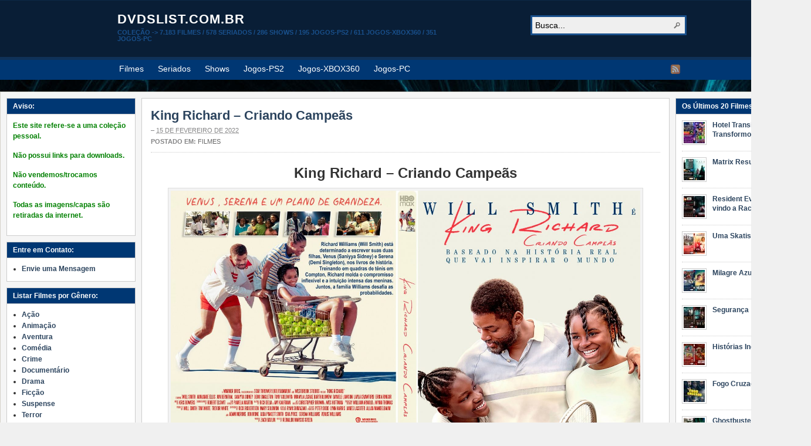

--- FILE ---
content_type: text/html; charset=UTF-8
request_url: http://dvdslist.com.br/king-richard-criando-campeas/
body_size: 174108
content:
<!DOCTYPE html PUBLIC "-//W3C//DTD XHTML 1.0 Transitional//EN" "http://www.w3.org/TR/xhtml1/DTD/xhtml1-transitional.dtd"><html xmlns="http://www.w3.org/1999/xhtml" lang="pt-BR">
<head profile="http://gmpg.org/xfn/11">
<meta http-equiv="Content-Type" content="text/html; charset=UTF-8" />
<title>King Richard &#8211; Criando Campeãs</title>
<meta name="description" content="King Richard &#8211; Criando Campeãs [&hellip;]" />

<link rel="alternate" type="application/rss+xml" href="http://dvdslist.com.br/?feed=rss2" title="dvdslist.com.br últimos artigos" />

<link rel="alternate" type="application/rss+xml" href="http://dvdslist.com.br/?feed=comments-rss2" title="dvdslist.com.br últimos comentários" />

<link rel="pingback" href="http://dvdslist.com.br/xmlrpc.php" />

<link rel="shortcut icon" href="http://dvdslist.com.br/wp-content/themes/arras/images/favicon.ico" />


<meta name='robots' content='max-image-preview:large' />
<link rel='dns-prefetch' href='//secure.gravatar.com' />
<link rel='dns-prefetch' href='//s.w.org' />
<link rel='dns-prefetch' href='//v0.wordpress.com' />
<link rel='dns-prefetch' href='//jetpack.wordpress.com' />
<link rel='dns-prefetch' href='//s0.wp.com' />
<link rel='dns-prefetch' href='//public-api.wordpress.com' />
<link rel='dns-prefetch' href='//0.gravatar.com' />
<link rel='dns-prefetch' href='//1.gravatar.com' />
<link rel='dns-prefetch' href='//2.gravatar.com' />
<link rel="alternate" type="application/rss+xml" title="Feed de comentários para dvdslist.com.br &raquo; King Richard &#8211; Criando Campeãs" href="http://dvdslist.com.br/king-richard-criando-campeas/feed/" />
<script type="text/javascript">
window._wpemojiSettings = {"baseUrl":"https:\/\/s.w.org\/images\/core\/emoji\/13.1.0\/72x72\/","ext":".png","svgUrl":"https:\/\/s.w.org\/images\/core\/emoji\/13.1.0\/svg\/","svgExt":".svg","source":{"concatemoji":"http:\/\/dvdslist.com.br\/wp-includes\/js\/wp-emoji-release.min.js?ver=5.9.12"}};
/*! This file is auto-generated */
!function(e,a,t){var n,r,o,i=a.createElement("canvas"),p=i.getContext&&i.getContext("2d");function s(e,t){var a=String.fromCharCode;p.clearRect(0,0,i.width,i.height),p.fillText(a.apply(this,e),0,0);e=i.toDataURL();return p.clearRect(0,0,i.width,i.height),p.fillText(a.apply(this,t),0,0),e===i.toDataURL()}function c(e){var t=a.createElement("script");t.src=e,t.defer=t.type="text/javascript",a.getElementsByTagName("head")[0].appendChild(t)}for(o=Array("flag","emoji"),t.supports={everything:!0,everythingExceptFlag:!0},r=0;r<o.length;r++)t.supports[o[r]]=function(e){if(!p||!p.fillText)return!1;switch(p.textBaseline="top",p.font="600 32px Arial",e){case"flag":return s([127987,65039,8205,9895,65039],[127987,65039,8203,9895,65039])?!1:!s([55356,56826,55356,56819],[55356,56826,8203,55356,56819])&&!s([55356,57332,56128,56423,56128,56418,56128,56421,56128,56430,56128,56423,56128,56447],[55356,57332,8203,56128,56423,8203,56128,56418,8203,56128,56421,8203,56128,56430,8203,56128,56423,8203,56128,56447]);case"emoji":return!s([10084,65039,8205,55357,56613],[10084,65039,8203,55357,56613])}return!1}(o[r]),t.supports.everything=t.supports.everything&&t.supports[o[r]],"flag"!==o[r]&&(t.supports.everythingExceptFlag=t.supports.everythingExceptFlag&&t.supports[o[r]]);t.supports.everythingExceptFlag=t.supports.everythingExceptFlag&&!t.supports.flag,t.DOMReady=!1,t.readyCallback=function(){t.DOMReady=!0},t.supports.everything||(n=function(){t.readyCallback()},a.addEventListener?(a.addEventListener("DOMContentLoaded",n,!1),e.addEventListener("load",n,!1)):(e.attachEvent("onload",n),a.attachEvent("onreadystatechange",function(){"complete"===a.readyState&&t.readyCallback()})),(n=t.source||{}).concatemoji?c(n.concatemoji):n.wpemoji&&n.twemoji&&(c(n.twemoji),c(n.wpemoji)))}(window,document,window._wpemojiSettings);
</script>
<style type="text/css">
img.wp-smiley,
img.emoji {
	display: inline !important;
	border: none !important;
	box-shadow: none !important;
	height: 1em !important;
	width: 1em !important;
	margin: 0 0.07em !important;
	vertical-align: -0.1em !important;
	background: none !important;
	padding: 0 !important;
}
</style>
	<link rel='stylesheet' id='hugeit-lightbox-css-css'  href='http://dvdslist.com.br/wp-content/plugins/lightbox/css/frontend/lightbox.css?ver=5.9.12' type='text/css' media='all' />
<link rel='stylesheet' id='wp-block-library-css'  href='http://dvdslist.com.br/wp-includes/css/dist/block-library/style.min.css?ver=5.9.12' type='text/css' media='all' />
<style id='wp-block-library-inline-css' type='text/css'>
.has-text-align-justify{text-align:justify;}
</style>
<link rel='stylesheet' id='mediaelement-css'  href='http://dvdslist.com.br/wp-includes/js/mediaelement/mediaelementplayer-legacy.min.css?ver=4.2.16' type='text/css' media='all' />
<link rel='stylesheet' id='wp-mediaelement-css'  href='http://dvdslist.com.br/wp-includes/js/mediaelement/wp-mediaelement.min.css?ver=5.9.12' type='text/css' media='all' />
<style id='global-styles-inline-css' type='text/css'>
body{--wp--preset--color--black: #000000;--wp--preset--color--cyan-bluish-gray: #abb8c3;--wp--preset--color--white: #ffffff;--wp--preset--color--pale-pink: #f78da7;--wp--preset--color--vivid-red: #cf2e2e;--wp--preset--color--luminous-vivid-orange: #ff6900;--wp--preset--color--luminous-vivid-amber: #fcb900;--wp--preset--color--light-green-cyan: #7bdcb5;--wp--preset--color--vivid-green-cyan: #00d084;--wp--preset--color--pale-cyan-blue: #8ed1fc;--wp--preset--color--vivid-cyan-blue: #0693e3;--wp--preset--color--vivid-purple: #9b51e0;--wp--preset--gradient--vivid-cyan-blue-to-vivid-purple: linear-gradient(135deg,rgba(6,147,227,1) 0%,rgb(155,81,224) 100%);--wp--preset--gradient--light-green-cyan-to-vivid-green-cyan: linear-gradient(135deg,rgb(122,220,180) 0%,rgb(0,208,130) 100%);--wp--preset--gradient--luminous-vivid-amber-to-luminous-vivid-orange: linear-gradient(135deg,rgba(252,185,0,1) 0%,rgba(255,105,0,1) 100%);--wp--preset--gradient--luminous-vivid-orange-to-vivid-red: linear-gradient(135deg,rgba(255,105,0,1) 0%,rgb(207,46,46) 100%);--wp--preset--gradient--very-light-gray-to-cyan-bluish-gray: linear-gradient(135deg,rgb(238,238,238) 0%,rgb(169,184,195) 100%);--wp--preset--gradient--cool-to-warm-spectrum: linear-gradient(135deg,rgb(74,234,220) 0%,rgb(151,120,209) 20%,rgb(207,42,186) 40%,rgb(238,44,130) 60%,rgb(251,105,98) 80%,rgb(254,248,76) 100%);--wp--preset--gradient--blush-light-purple: linear-gradient(135deg,rgb(255,206,236) 0%,rgb(152,150,240) 100%);--wp--preset--gradient--blush-bordeaux: linear-gradient(135deg,rgb(254,205,165) 0%,rgb(254,45,45) 50%,rgb(107,0,62) 100%);--wp--preset--gradient--luminous-dusk: linear-gradient(135deg,rgb(255,203,112) 0%,rgb(199,81,192) 50%,rgb(65,88,208) 100%);--wp--preset--gradient--pale-ocean: linear-gradient(135deg,rgb(255,245,203) 0%,rgb(182,227,212) 50%,rgb(51,167,181) 100%);--wp--preset--gradient--electric-grass: linear-gradient(135deg,rgb(202,248,128) 0%,rgb(113,206,126) 100%);--wp--preset--gradient--midnight: linear-gradient(135deg,rgb(2,3,129) 0%,rgb(40,116,252) 100%);--wp--preset--duotone--dark-grayscale: url('#wp-duotone-dark-grayscale');--wp--preset--duotone--grayscale: url('#wp-duotone-grayscale');--wp--preset--duotone--purple-yellow: url('#wp-duotone-purple-yellow');--wp--preset--duotone--blue-red: url('#wp-duotone-blue-red');--wp--preset--duotone--midnight: url('#wp-duotone-midnight');--wp--preset--duotone--magenta-yellow: url('#wp-duotone-magenta-yellow');--wp--preset--duotone--purple-green: url('#wp-duotone-purple-green');--wp--preset--duotone--blue-orange: url('#wp-duotone-blue-orange');--wp--preset--font-size--small: 13px;--wp--preset--font-size--medium: 20px;--wp--preset--font-size--large: 36px;--wp--preset--font-size--x-large: 42px;}.has-black-color{color: var(--wp--preset--color--black) !important;}.has-cyan-bluish-gray-color{color: var(--wp--preset--color--cyan-bluish-gray) !important;}.has-white-color{color: var(--wp--preset--color--white) !important;}.has-pale-pink-color{color: var(--wp--preset--color--pale-pink) !important;}.has-vivid-red-color{color: var(--wp--preset--color--vivid-red) !important;}.has-luminous-vivid-orange-color{color: var(--wp--preset--color--luminous-vivid-orange) !important;}.has-luminous-vivid-amber-color{color: var(--wp--preset--color--luminous-vivid-amber) !important;}.has-light-green-cyan-color{color: var(--wp--preset--color--light-green-cyan) !important;}.has-vivid-green-cyan-color{color: var(--wp--preset--color--vivid-green-cyan) !important;}.has-pale-cyan-blue-color{color: var(--wp--preset--color--pale-cyan-blue) !important;}.has-vivid-cyan-blue-color{color: var(--wp--preset--color--vivid-cyan-blue) !important;}.has-vivid-purple-color{color: var(--wp--preset--color--vivid-purple) !important;}.has-black-background-color{background-color: var(--wp--preset--color--black) !important;}.has-cyan-bluish-gray-background-color{background-color: var(--wp--preset--color--cyan-bluish-gray) !important;}.has-white-background-color{background-color: var(--wp--preset--color--white) !important;}.has-pale-pink-background-color{background-color: var(--wp--preset--color--pale-pink) !important;}.has-vivid-red-background-color{background-color: var(--wp--preset--color--vivid-red) !important;}.has-luminous-vivid-orange-background-color{background-color: var(--wp--preset--color--luminous-vivid-orange) !important;}.has-luminous-vivid-amber-background-color{background-color: var(--wp--preset--color--luminous-vivid-amber) !important;}.has-light-green-cyan-background-color{background-color: var(--wp--preset--color--light-green-cyan) !important;}.has-vivid-green-cyan-background-color{background-color: var(--wp--preset--color--vivid-green-cyan) !important;}.has-pale-cyan-blue-background-color{background-color: var(--wp--preset--color--pale-cyan-blue) !important;}.has-vivid-cyan-blue-background-color{background-color: var(--wp--preset--color--vivid-cyan-blue) !important;}.has-vivid-purple-background-color{background-color: var(--wp--preset--color--vivid-purple) !important;}.has-black-border-color{border-color: var(--wp--preset--color--black) !important;}.has-cyan-bluish-gray-border-color{border-color: var(--wp--preset--color--cyan-bluish-gray) !important;}.has-white-border-color{border-color: var(--wp--preset--color--white) !important;}.has-pale-pink-border-color{border-color: var(--wp--preset--color--pale-pink) !important;}.has-vivid-red-border-color{border-color: var(--wp--preset--color--vivid-red) !important;}.has-luminous-vivid-orange-border-color{border-color: var(--wp--preset--color--luminous-vivid-orange) !important;}.has-luminous-vivid-amber-border-color{border-color: var(--wp--preset--color--luminous-vivid-amber) !important;}.has-light-green-cyan-border-color{border-color: var(--wp--preset--color--light-green-cyan) !important;}.has-vivid-green-cyan-border-color{border-color: var(--wp--preset--color--vivid-green-cyan) !important;}.has-pale-cyan-blue-border-color{border-color: var(--wp--preset--color--pale-cyan-blue) !important;}.has-vivid-cyan-blue-border-color{border-color: var(--wp--preset--color--vivid-cyan-blue) !important;}.has-vivid-purple-border-color{border-color: var(--wp--preset--color--vivid-purple) !important;}.has-vivid-cyan-blue-to-vivid-purple-gradient-background{background: var(--wp--preset--gradient--vivid-cyan-blue-to-vivid-purple) !important;}.has-light-green-cyan-to-vivid-green-cyan-gradient-background{background: var(--wp--preset--gradient--light-green-cyan-to-vivid-green-cyan) !important;}.has-luminous-vivid-amber-to-luminous-vivid-orange-gradient-background{background: var(--wp--preset--gradient--luminous-vivid-amber-to-luminous-vivid-orange) !important;}.has-luminous-vivid-orange-to-vivid-red-gradient-background{background: var(--wp--preset--gradient--luminous-vivid-orange-to-vivid-red) !important;}.has-very-light-gray-to-cyan-bluish-gray-gradient-background{background: var(--wp--preset--gradient--very-light-gray-to-cyan-bluish-gray) !important;}.has-cool-to-warm-spectrum-gradient-background{background: var(--wp--preset--gradient--cool-to-warm-spectrum) !important;}.has-blush-light-purple-gradient-background{background: var(--wp--preset--gradient--blush-light-purple) !important;}.has-blush-bordeaux-gradient-background{background: var(--wp--preset--gradient--blush-bordeaux) !important;}.has-luminous-dusk-gradient-background{background: var(--wp--preset--gradient--luminous-dusk) !important;}.has-pale-ocean-gradient-background{background: var(--wp--preset--gradient--pale-ocean) !important;}.has-electric-grass-gradient-background{background: var(--wp--preset--gradient--electric-grass) !important;}.has-midnight-gradient-background{background: var(--wp--preset--gradient--midnight) !important;}.has-small-font-size{font-size: var(--wp--preset--font-size--small) !important;}.has-medium-font-size{font-size: var(--wp--preset--font-size--medium) !important;}.has-large-font-size{font-size: var(--wp--preset--font-size--large) !important;}.has-x-large-font-size{font-size: var(--wp--preset--font-size--x-large) !important;}
</style>
<link rel='stylesheet' id='upw_theme_standard-css'  href='http://dvdslist.com.br/wp-content/plugins/ultimate-posts-widget/css/upw-theme-standard.min.css?ver=5.9.12' type='text/css' media='all' />
<link rel='stylesheet' id='social-logos-css'  href='http://dvdslist.com.br/wp-content/plugins/jetpack/_inc/social-logos/social-logos.min.css?ver=10.7.2' type='text/css' media='all' />
<link rel='stylesheet' id='jetpack_css-css'  href='http://dvdslist.com.br/wp-content/plugins/jetpack/css/jetpack.css?ver=10.7.2' type='text/css' media='all' />
<script type='text/javascript' src='http://dvdslist.com.br/wp-includes/js/jquery/jquery.min.js?ver=3.6.0' id='jquery-core-js'></script>
<script type='text/javascript' src='http://dvdslist.com.br/wp-includes/js/jquery/jquery-migrate.min.js?ver=3.3.2' id='jquery-migrate-js'></script>
<script type='text/javascript' src='http://dvdslist.com.br/wp-content/plugins/lightbox/js/frontend/froogaloop2.min.js?ver=5.9.12' id='hugeit-froogaloop-js-js'></script>
<script type='text/javascript' src='http://dvdslist.com.br/wp-content/themes/arras/js/superfish/hoverIntent.js' id='hoverintent-js'></script>
<script type='text/javascript' src='http://dvdslist.com.br/wp-content/themes/arras/js/superfish/superfish.js' id='superfish-js'></script>
<script type='text/javascript' src='http://dvdslist.com.br/wp-content/themes/arras/js/jquery.validate.min.js' id='jquery-validate-js'></script>
<link rel="https://api.w.org/" href="http://dvdslist.com.br/wp-json/" /><link rel="alternate" type="application/json" href="http://dvdslist.com.br/wp-json/wp/v2/posts/50458" /><link rel="EditURI" type="application/rsd+xml" title="RSD" href="http://dvdslist.com.br/xmlrpc.php?rsd" />
<link rel="wlwmanifest" type="application/wlwmanifest+xml" href="http://dvdslist.com.br/wp-includes/wlwmanifest.xml" /> 
<meta name="generator" content="WordPress 5.9.12" />
<link rel="canonical" href="http://dvdslist.com.br/king-richard-criando-campeas/" />
<link rel='shortlink' href='https://wp.me/p7rrw1-d7Q' />
<link rel="alternate" type="application/json+oembed" href="http://dvdslist.com.br/wp-json/oembed/1.0/embed?url=http%3A%2F%2Fdvdslist.com.br%2Fking-richard-criando-campeas%2F" />
<link rel="alternate" type="text/xml+oembed" href="http://dvdslist.com.br/wp-json/oembed/1.0/embed?url=http%3A%2F%2Fdvdslist.com.br%2Fking-richard-criando-campeas%2F&#038;format=xml" />
<link rel="stylesheet" href="http://dvdslist.com.br/wp-content/plugins/wp-page-numbers/classic/wp-page-numbers.css" type="text/css" media="screen" /><style type='text/css'>img#wpstats{display:none}</style>
	<link rel="stylesheet" href="http://dvdslist.com.br/wp-content/themes/arras/css/styles/blue.css" type="text/css" media="screen,projection" /><link rel="stylesheet" href="http://dvdslist.com.br/wp-content/themes/arras/css/layouts/3c-fixed.css" type="text/css" />
<!-- Generated by Arras WP Theme -->
<style type="text/css">
	.posts-default li  { width: 205px; height: 225px; }
	.posts-default img, .posts-default .entry-thumbnails-link { width: 195px; height: 110px; }
	.posts-default .entry-meta { width: 195px; }
	.posts-default .entry-thumbnails { width: 205px; height: 120px; }
			.posts-quick .entry-thumbnails img { width: 115px; height: 115px; }
		.posts-quick .entry-meta { width: 115px; }
			.featured { height: 310px; }
	.featured-article { width: 640px; height: 300px; }
	.featured-article img { width: 640px; height: 300px; }
	#controls { width: 610px; top: 135px; }
	#controls .next { left: 610px; }
	.featured-entry { height: 100px; top: -100px; }
	.featured-slideshow-inner { height: 300px }
	#wrapper { background: url(http://dvdslist.com.br/wp-content/uploads/2011/11/Untitled-1.jpg) left top fixed repeat #002bda !important; }
	.featured-stories-summary  { margin-left: 51px; }
	.single .post .entry-photo img, .single-post .entry-photo img  { width: 620px; height: 300px; }
		.footer-sidebar  { width: 920px; }
	</style>
	<script type="text/javascript">
	jQuery(document).ready(function($) {

$('.multi-sidebar').tabs();

$('.sf-menu').superfish({autoArrows: true, speed: 'fast', dropShadows: 'true'});

$('#commentform').validate();


});	</script>
	
<!-- Jetpack Open Graph Tags -->
<meta property="og:type" content="article" />
<meta property="og:title" content="King Richard &#8211; Criando Campeãs" />
<meta property="og:url" content="http://dvdslist.com.br/king-richard-criando-campeas/" />
<meta property="og:description" content="King Richard &#8211; Criando Campeãs Gênero: Drama / Biografia / Esporte Duração: 2 horas 24 minutos Origem: EUA Estréia &#8211; EUA: 02 de Setembro de 2021 (Telluride Film Festival) Estréia &amp;#8211…" />
<meta property="article:published_time" content="2022-02-15T19:28:25+00:00" />
<meta property="article:modified_time" content="2022-02-15T19:28:25+00:00" />
<meta property="og:site_name" content="dvdslist.com.br" />
<meta property="og:image" content="http://dvdslist.com.br/wp-content/uploads/KingRichardCriandoCampeas-scaled.jpg" />
<meta property="og:image:width" content="2560" />
<meta property="og:image:height" content="1710" />
<meta property="og:image:alt" content="" />
<meta property="og:locale" content="pt_BR" />
<meta name="twitter:site" content="@dvdslist" />
<meta name="twitter:text:title" content="King Richard &#8211; Criando Campeãs" />
<meta name="twitter:image" content="http://dvdslist.com.br/wp-content/uploads/KingRichardCriandoCampeas-scaled.jpg?w=640" />
<meta name="twitter:card" content="summary_large_image" />

<!-- End Jetpack Open Graph Tags -->
<link rel="stylesheet" href="http://dvdslist.com.br/wp-content/themes/arras/user.css" type="text/css" media="screen,projection" /></head>

<body class="post-template-default single single-post postid-50458 single-format-standard layout-3c-fixed no-js style-blue">
<script type="text/javascript">
//<![CDATA[
(function(){
var c = document.body.className;
c = c.replace(/no-js/, 'js');
document.body.className = c;
})();
//]]>
</script>

<div id="top-menu" class="clearfix">
	</div><!-- #top-menu -->

<div id="header">
	<div id="branding" class="clearfix">
	<div class="logo">
				<span class="blog-name"><a href="http://dvdslist.com.br">dvdslist.com.br</a></span>
		<span class="blog-description">COLEÇÃO -&gt; 7.183 Filmes / 578 Seriados / 286 Shows / 195 Jogos-PS2 / 611 Jogos-XBOX360 / 351 Jogos-PC</span>
			</div>
	<div id="searchbar"><form method="get" class="searchform clearfix" action="http://dvdslist.com.br/">
 <input type="text" value="Busca..." name="s" class="s" onfocus="this.value=''" />
 <input type="submit" class="searchsubmit" value="Busca" title="Busca dvdslist.com.br" />
</form>
</div>
	</div><!-- #branding -->
</div><!-- #header -->

<div id="nav">
	<div id="nav-content" class="clearfix">
	<ul class="sf-menu menu clearfix">	<li class="cat-item cat-item-1"><a href="http://dvdslist.com.br/category/filmes/" title="Veja a lista de Filmes.">Filmes</a>
</li>
	<li class="cat-item cat-item-3"><a href="http://dvdslist.com.br/category/seriados/" title="Veja a lista de Seriados.">Seriados</a>
</li>
	<li class="cat-item cat-item-4"><a href="http://dvdslist.com.br/category/shows/" title="Veja a lista de Shows.">Shows</a>
</li>
	<li class="cat-item cat-item-5"><a href="http://dvdslist.com.br/category/jogosps2/" title="Veja a lista de Jogos-PS2">Jogos-PS2</a>
</li>
	<li class="cat-item cat-item-6"><a href="http://dvdslist.com.br/category/jogosxbox360/" title="Veja a lista de Jogos-XBOX360.">Jogos-XBOX360</a>
</li>
	<li class="cat-item cat-item-21"><a href="http://dvdslist.com.br/category/jogospc/" title="Veja a lista de Jogos-PC.">Jogos-PC</a>
</li>
</ul>		<ul class="quick-nav clearfix">
					<li><a id="rss" title="dvdslist.com.br RSS Feed" href="http://dvdslist.com.br/?feed=rss2">RSS Feed</a></li>
				
						
						
			</ul>
	</div><!-- #nav-content -->
</div><!-- #nav -->

<div id="wrapper">
	
	  
	<div id="main" class="clearfix">
    <div id="container" class="clearfix">

<div id="content" class="section">

		<div id="post-50458" class="clearfix single-post post-50458 post type-post status-publish format-standard hentry category-filmes tag-1080p tag-4k tag-blu-ray tag-drama">

        <h1 class="entry-title"><a href="http://dvdslist.com.br/king-richard-criando-campeas/" rel="bookmark">King Richard &#8211; Criando Campeãs</a></h1><div class="entry-info"> &ndash; <abbr class="published" title="2022-02-15T16:28:25-03:00">15 de fevereiro de 2022</abbr><span class="entry-cat"><strong> Postado em: </strong><a href="http://dvdslist.com.br/category/filmes/">Filmes</a></span></div>        
        <div class="entry-content clearfix">
		<h1 style="text-align: center;">King Richard &#8211; Criando Campeãs</h1>
<p><a href="http://dvdslist.com.br/wp-content/uploads/KingRichardCriandoCampeas-scaled.jpg" target="_blank" rel="noopener"><img data-attachment-id="50459" data-permalink="http://dvdslist.com.br/king-richard-criando-campeas/kingrichardcriandocampeas/" data-orig-file="http://dvdslist.com.br/wp-content/uploads/KingRichardCriandoCampeas-scaled.jpg" data-orig-size="2560,1710" data-comments-opened="1" data-image-meta="{&quot;aperture&quot;:&quot;0&quot;,&quot;credit&quot;:&quot;&quot;,&quot;camera&quot;:&quot;&quot;,&quot;caption&quot;:&quot;&quot;,&quot;created_timestamp&quot;:&quot;0&quot;,&quot;copyright&quot;:&quot;&quot;,&quot;focal_length&quot;:&quot;0&quot;,&quot;iso&quot;:&quot;0&quot;,&quot;shutter_speed&quot;:&quot;0&quot;,&quot;title&quot;:&quot;&quot;,&quot;orientation&quot;:&quot;0&quot;}" data-image-title="KingRichardCriandoCampeas" data-image-description="" data-image-caption="" data-medium-file="http://dvdslist.com.br/wp-content/uploads/KingRichardCriandoCampeas-scaled.jpg" data-large-file="http://dvdslist.com.br/wp-content/uploads/KingRichardCriandoCampeas-scaled.jpg" loading="lazy" class="aligncenter wp-image-50459" src="http://dvdslist.com.br/wp-content/uploads/KingRichardCriandoCampeas-scaled.jpg" alt="" width="800" height="534" srcset="http://dvdslist.com.br/wp-content/uploads/KingRichardCriandoCampeas-scaled.jpg 2560w, http://dvdslist.com.br/wp-content/uploads/KingRichardCriandoCampeas-299x200.jpg 299w, http://dvdslist.com.br/wp-content/uploads/KingRichardCriandoCampeas-1536x1026.jpg 1536w, http://dvdslist.com.br/wp-content/uploads/KingRichardCriandoCampeas-2048x1368.jpg 2048w" sizes="(max-width: 800px) 100vw, 800px" /></a></p>
<p><b>Gênero: </b>Drama / Biografia / Esporte<br />
<b>Duração: </b>2 horas 24 minutos<br />
<b>Origem: </b> EUA<br />
<b>Estréia &#8211; EUA: </b> 02 de Setembro de 2021 (Telluride Film Festival)<br />
<b>Estréia &#8211; Brasil: </b> 02 de Dezembro de 2021<br />
<b>Estúdio: </b>Warner Bros. Pictures<br />
<b>Direção: </b>Reinaldo Marcus Green<br />
<b>Roteiro: </b> Zach Baylin<br />
<b>Elenco:<br />
</b> Will Smith &#8230; Richard Williams<br />
Aunjanue Ellis &#8230; Oracene &#8216;Brandy&#8217; Williams<br />
Jon Bernthal &#8230; Rick Macci<br />
Saniyya Sidney &#8230; Venus Williams<br />
Demi Singleton &#8230; Serena Williams<br />
Tony Goldwyn &#8230; Paul Cohen<br />
Mikayla Lashae Bartholomew &#8230; Tunde Price<br />
Daniele Lawson &#8230; Isha Price<br />
Layla Crawford &#8230; Lyndrea Price<br />
Erika Ringor &#8230; Ms. Strickland<br />
Noah Bean &#8230; PV CC Tennis Pro<br />
Craig Tate &#8230; Bells<br />
Josiah Cross &#8230; TD</p>
<p style="text-align: justify;"><b>Sinopse: </b> A destemida jornada de Richard Williams, um pai determinado a educar e criar duas das atletas mais talentosas e extraordinárias da história do esporte, que marcaram e mudaram o tênis para sempre. Motivado por uma visão clara do futuro de suas filhas, empregando métodos próprios e nada convencionais de treinamento, Richard tem um plano detalhado para levar Venus e Serena Williams, das ruas de Compton, para as quadras de todo o mundo, como lendas vivas do tênis.<b><br />
</b></p>
<hr />
<p><strong>Releases da coleção:</strong></p>
<p><strong>DVD5</strong> &#8211; <em>ORIGINAL &#8211; King.Richard.Criando.Campeas.2021.DVD-R.THYRSO10</em><br />
<strong>DVD9</strong> &#8211; <em>N/D</em><br />
<strong>720p</strong> &#8211; <em>N/D</em><br />
<strong>1080p</strong> &#8211; <em>King.Richard.2021.1080p.Bluray.Atmos.TrueHD.7.1.x264-EVO.Dual-C76 &#8211; Tamanho 14,0 GB</em><br />
<strong>1080p-3D</strong> &#8211; <em>N/D</em><br />
<strong>BDR25</strong> &#8211; <em>King.Richard.Criando.Campeas.2021.BD25.THYRSO10</em><br />
<strong>BDR25-3D</strong> &#8211; <em>N/D</em><br />
<strong>4K</strong> &#8211; <em>King.Richard.2021.2160p.BluRay.REMUX.HEVC.DTS-HD.MA.TrueHD.7.1.Atmos-FGT.DUAL-Rick.SD &#8211; Tamanho 75,8 GB</em></p>
<div class="sharedaddy sd-sharing-enabled"><div class="robots-nocontent sd-block sd-social sd-social-icon sd-sharing"><h3 class="sd-title">Compartilhe isso:</h3><div class="sd-content"><ul><li class="share-print"><a rel="nofollow noopener noreferrer" data-shared="" class="share-print sd-button share-icon no-text" href="http://dvdslist.com.br/king-richard-criando-campeas/#print" target="_blank" title="Clique para imprimir"><span></span><span class="sharing-screen-reader-text">Clique para imprimir(abre em nova janela)</span></a></li><li class="share-email"><a rel="nofollow noopener noreferrer" data-shared="" class="share-email sd-button share-icon no-text" href="http://dvdslist.com.br/king-richard-criando-campeas/?share=email" target="_blank" title="Clique para enviar por e-mail a um amigo"><span></span><span class="sharing-screen-reader-text">Clique para enviar por e-mail a um amigo(abre em nova janela)</span></a></li><li class="share-facebook"><a rel="nofollow noopener noreferrer" data-shared="sharing-facebook-50458" class="share-facebook sd-button share-icon no-text" href="http://dvdslist.com.br/king-richard-criando-campeas/?share=facebook" target="_blank" title="Clique para compartilhar no Facebook"><span></span><span class="sharing-screen-reader-text">Clique para compartilhar no Facebook(abre em nova janela)</span></a></li><li class="share-twitter"><a rel="nofollow noopener noreferrer" data-shared="sharing-twitter-50458" class="share-twitter sd-button share-icon no-text" href="http://dvdslist.com.br/king-richard-criando-campeas/?share=twitter" target="_blank" title="Clique para compartilhar no Twitter"><span></span><span class="sharing-screen-reader-text">Clique para compartilhar no Twitter(abre em nova janela)</span></a></li><li class="share-skype"><a rel="nofollow noopener noreferrer" data-shared="sharing-skype-50458" class="share-skype sd-button share-icon no-text" href="http://dvdslist.com.br/king-richard-criando-campeas/?share=skype" target="_blank" title="Clique para compartilhar no Skype"><span></span><span class="sharing-screen-reader-text">Clique para compartilhar no Skype(abre em nova janela)</span></a></li><li class="share-linkedin"><a rel="nofollow noopener noreferrer" data-shared="sharing-linkedin-50458" class="share-linkedin sd-button share-icon no-text" href="http://dvdslist.com.br/king-richard-criando-campeas/?share=linkedin" target="_blank" title="Clique para compartilhar no LinkedIn"><span></span><span class="sharing-screen-reader-text">Clique para compartilhar no LinkedIn(abre em nova janela)</span></a></li><li class="share-tumblr"><a rel="nofollow noopener noreferrer" data-shared="" class="share-tumblr sd-button share-icon no-text" href="http://dvdslist.com.br/king-richard-criando-campeas/?share=tumblr" target="_blank" title="Clique para compartilhar no Tumblr"><span></span><span class="sharing-screen-reader-text">Clique para compartilhar no Tumblr(abre em nova janela)</span></a></li><li class="share-jetpack-whatsapp"><a rel="nofollow noopener noreferrer" data-shared="" class="share-jetpack-whatsapp sd-button share-icon no-text" href="http://dvdslist.com.br/king-richard-criando-campeas/?share=jetpack-whatsapp" target="_blank" title="Clique para compartilhar no WhatsApp"><span></span><span class="sharing-screen-reader-text">Clique para compartilhar no WhatsApp(abre em nova janela)</span></a></li><li class="share-reddit"><a rel="nofollow noopener noreferrer" data-shared="" class="share-reddit sd-button share-icon no-text" href="http://dvdslist.com.br/king-richard-criando-campeas/?share=reddit" target="_blank" title="Clique para compartilhar no Reddit"><span></span><span class="sharing-screen-reader-text">Clique para compartilhar no Reddit(abre em nova janela)</span></a></li><li class="share-pinterest"><a rel="nofollow noopener noreferrer" data-shared="sharing-pinterest-50458" class="share-pinterest sd-button share-icon no-text" href="http://dvdslist.com.br/king-richard-criando-campeas/?share=pinterest" target="_blank" title="Clique para compartilhar no Pinterest"><span></span><span class="sharing-screen-reader-text">Clique para compartilhar no Pinterest(abre em nova janela)</span></a></li><li class="share-pocket"><a rel="nofollow noopener noreferrer" data-shared="" class="share-pocket sd-button share-icon no-text" href="http://dvdslist.com.br/king-richard-criando-campeas/?share=pocket" target="_blank" title="Clique para compartilhar no Pocket"><span></span><span class="sharing-screen-reader-text">Clique para compartilhar no Pocket(abre em nova janela)</span></a></li><li class="share-telegram"><a rel="nofollow noopener noreferrer" data-shared="" class="share-telegram sd-button share-icon no-text" href="http://dvdslist.com.br/king-richard-criando-campeas/?share=telegram" target="_blank" title="Clique para compartilhar no Telegram"><span></span><span class="sharing-screen-reader-text">Clique para compartilhar no Telegram(abre em nova janela)</span></a></li><li class="share-end"></li></ul></div></div></div>  
        		</div>

		<div class="tags"><strong>Tags:</strong> <a href="http://dvdslist.com.br/tag/1080p/" rel="tag">1080p</a>, <a href="http://dvdslist.com.br/tag/4k/" rel="tag">4K</a>, <a href="http://dvdslist.com.br/tag/blu-ray/" rel="tag">Blu-Ray</a>, <a href="http://dvdslist.com.br/tag/drama/" rel="tag">Drama</a> </div>
            </div>
    
		<a name="comments"></a>
    				<h4 class="module-title">Sem Comentários</h4>
		<p class="nocomments">Nenhum comentário até o momento.</p>
		

	
		<div id="respond" class="comment-respond">
							<h3 id="reply-title" class="comment-reply-title">Deixe uma resposta					<small><a rel="nofollow" id="cancel-comment-reply-link" href="/king-richard-criando-campeas/#respond" style="display:none;">Cancelar resposta</a></small>
				</h3>
						<form id="commentform" class="comment-form">
				<iframe
					title="Formulário de comentário"
					src="https://jetpack.wordpress.com/jetpack-comment/?blogid=109974981&#038;postid=50458&#038;comment_registration=0&#038;require_name_email=1&#038;stc_enabled=0&#038;stb_enabled=0&#038;show_avatars=1&#038;avatar_default=gravatar_default&#038;greeting=Deixe+uma+resposta&#038;greeting_reply=Deixe+uma+resposta+para+%25s&#038;color_scheme=light&#038;lang=pt_BR&#038;jetpack_version=10.7.2&#038;show_cookie_consent=10&#038;has_cookie_consent=0&#038;token_key=%3Bnormal%3B&#038;sig=3330b4e8dbea5f0c12e3cb1c58e07fb98c2f0edf#parent=http%3A%2F%2Fdvdslist.com.br%2Fking-richard-criando-campeas%2F"
											name="jetpack_remote_comment"
						style="width:100%; height: 430px; border:0;"
										class="jetpack_remote_comment"
					id="jetpack_remote_comment"
					sandbox="allow-same-origin allow-top-navigation allow-scripts allow-forms allow-popups"
				>
									</iframe>
									<!--[if !IE]><!-->
					<script>
						document.addEventListener('DOMContentLoaded', function () {
							var commentForms = document.getElementsByClassName('jetpack_remote_comment');
							for (var i = 0; i < commentForms.length; i++) {
								commentForms[i].allowTransparency = false;
								commentForms[i].scrolling = 'no';
							}
						});
					</script>
					<!--<![endif]-->
							</form>
		</div>

		
		<input type="hidden" name="comment_parent" id="comment_parent" value="" />

			
	    

</div><!-- #content -->

</div><!-- #container -->


<div id="primary" class="aside main-aside sidebar">
  
	<ul class="xoxo">
		<li id="text-3" class="widgetcontainer clearfix"><h5 class="widgettitle">Aviso:</h5>			<div class="textwidget"><p><strong><span style="color: #008000;">Este site refere-se a uma coleção pessoal. </span></strong></p>
<p><strong><span style="color: #008000;">Não possui links para downloads.</span></strong></p>
<p><strong><span style="color: #008000;">Não vendemos/trocamos conteúdo.<br />
</span></strong></p>
<p><strong><span style="color: #008000;">Todas as imagens/capas são retiradas da internet.</span></strong></p>
</div>
		</li><li id="pages-3" class="widgetcontainer clearfix"><h5 class="widgettitle">Entre em Contato:</h5>
			<ul>
				<li class="page_item page-item-5206"><a href="http://dvdslist.com.br/contato/">Envie uma Mensagem</a></li>
			</ul>

			</li><li id="linkcat-23" class="widgetcontainer clearfix"><h5 class="widgettitle">Listar Filmes por Gênero:</h5>
	<ul class='xoxo blogroll'>
<li><a href="http://dvdslist.com.br/?tag=acao" title="Clique aqui para ver a lista de filmes com o gênero: Ação.">Ação</a></li>
<li><a href="http://dvdslist.com.br/?tag=animacao" title="Clique aqui para ver a lista de filmes com o gênero: Animação.">Animação</a></li>
<li><a href="http://dvdslist.com.br/?tag=aventura" title="Clique aqui para ver a lista de filmes com o gênero: Aventura.">Aventura</a></li>
<li><a href="http://dvdslist.com.br/?tag=comedia" title="Clique aqui para ver a lista de filmes com o gênero: Comédia.">Comédia</a></li>
<li><a href="http://dvdslist.com.br/?tag=crime" title="Clique aqui para ver a lista de filmes com o gênero: Crime.">Crime</a></li>
<li><a href="http://dvdslist.com.br/?tag=documentario" title="Clique aqui para ver a lista de filmes com o gênero: Documentário.">Documentário</a></li>
<li><a href="http://dvdslist.com.br/?tag=drama" title="Clique aqui para ver a lista de filmes com o gênero: Drama.">Drama</a></li>
<li><a href="http://dvdslist.com.br/?tag=ficcao" title="Clique aqui para ver a lista de filmes com o gênero: Ficção.">Ficção</a></li>
<li><a href="http://dvdslist.com.br/?tag=suspense" title="Clique aqui para ver a lista de filmes com o gênero: Suspense.">Suspense</a></li>
<li><a href="http://dvdslist.com.br/?tag=terror" title="Clique aqui para ver a lista de filmes com o gênero: Terror.">Terror</a></li>

	</ul>
</li>
<li id="linkcat-26" class="widgetcontainer clearfix"><h5 class="widgettitle">Listar Filmes disponíveis em:</h5>
	<ul class='xoxo blogroll'>
<li><a href="http://dvdslist.com.br/?tag=1080p" title="Clique aqui para ver a lista de filmes com disponibilidade em 1080p">1080p</a></li>
<li><a href="http://dvdslist.com.br/?tag=1080p-3d" title="Clique aqui para ver a lista de filmes com disponibilidade em 3D.">1080p-3D</a></li>
<li><a href="http://dvdslist.com.br/?tag=3D" title="Clique aqui para ver a lista de filmes com disponibilidade em 3D.">3D</a></li>
<li><a href="http://dvdslist.com.br/?tag=4K" title="Clique aqui para ver a lista de filmes com disponibilidade em 4K">4K</a></li>
<li><a href="http://dvdslist.com.br/?tag=720p" title="Clique aqui para ver a lista de filmes com disponibilidade em 720p">720p</a></li>
<li><a href="http://dvdslist.com.br/?tag=blu-ray" title="Clique aqui para ver a lista de filmes com disponibilidade em Blu-Ray.">Blu-Ray</a></li>

	</ul>
</li>
<li id="arras_featured_stories-7" class="widgetcontainer clearfix"><h5 class="widgettitle">Os Últimos 10 Seriados adicionados:</h5><ul class="featured-stories"> <li class="clearfix"> <span class="thumb"><img width="36" height="36" src="http://dvdslist.com.br/wp-content/uploads/Titans-36x36.jpg" class="attachment-sidebar-thumb size-sidebar-thumb" alt="Titans ( 1ª à 3ª [&hellip;]" loading="lazy" title="Titans &#8211; 1ª à 3ª Temporadas" srcset="http://dvdslist.com.br/wp-content/uploads/Titans-36x36.jpg 36w, http://dvdslist.com.br/wp-content/uploads/Titans-115x115.jpg 115w" sizes="(max-width: 36px) 100vw, 36px" data-attachment-id="50813" data-permalink="http://dvdslist.com.br/titans/titans-3/" data-orig-file="http://dvdslist.com.br/wp-content/uploads/Titans.jpg" data-orig-size="426,597" data-comments-opened="1" data-image-meta="{&quot;aperture&quot;:&quot;0&quot;,&quot;credit&quot;:&quot;&quot;,&quot;camera&quot;:&quot;&quot;,&quot;caption&quot;:&quot;&quot;,&quot;created_timestamp&quot;:&quot;0&quot;,&quot;copyright&quot;:&quot;&quot;,&quot;focal_length&quot;:&quot;0&quot;,&quot;iso&quot;:&quot;0&quot;,&quot;shutter_speed&quot;:&quot;0&quot;,&quot;title&quot;:&quot;&quot;,&quot;orientation&quot;:&quot;1&quot;}" data-image-title="Titans" data-image-description="" data-image-caption="" data-medium-file="http://dvdslist.com.br/wp-content/uploads/Titans.jpg" data-large-file="http://dvdslist.com.br/wp-content/uploads/Titans.jpg" /></span>			<a href="http://dvdslist.com.br/titans/">Titans &#8211; 1ª à 3ª Temporadas</a><br />
						
						
			</li>
			 <li class="clearfix"> <span class="thumb"><img width="36" height="36" src="http://dvdslist.com.br/wp-content/uploads/ThisIsUs-36x36.jpg" class="attachment-sidebar-thumb size-sidebar-thumb" alt="This Is Us ( 1ª [&hellip;]" loading="lazy" title="This Is Us &#8211; 1ª à 5ª Temporadas" srcset="http://dvdslist.com.br/wp-content/uploads/ThisIsUs-36x36.jpg 36w, http://dvdslist.com.br/wp-content/uploads/ThisIsUs-115x115.jpg 115w" sizes="(max-width: 36px) 100vw, 36px" data-attachment-id="39695" data-permalink="http://dvdslist.com.br/this-is-us/thisisus/" data-orig-file="http://dvdslist.com.br/wp-content/uploads/ThisIsUs.jpg" data-orig-size="800,1079" data-comments-opened="1" data-image-meta="{&quot;aperture&quot;:&quot;0&quot;,&quot;credit&quot;:&quot;&quot;,&quot;camera&quot;:&quot;&quot;,&quot;caption&quot;:&quot;&quot;,&quot;created_timestamp&quot;:&quot;0&quot;,&quot;copyright&quot;:&quot;&quot;,&quot;focal_length&quot;:&quot;0&quot;,&quot;iso&quot;:&quot;0&quot;,&quot;shutter_speed&quot;:&quot;0&quot;,&quot;title&quot;:&quot;&quot;,&quot;orientation&quot;:&quot;0&quot;}" data-image-title="ThisIsUs" data-image-description="" data-image-caption="" data-medium-file="http://dvdslist.com.br/wp-content/uploads/ThisIsUs.jpg" data-large-file="http://dvdslist.com.br/wp-content/uploads/ThisIsUs.jpg" /></span>			<a href="http://dvdslist.com.br/this-is-us/">This Is Us &#8211; 1ª à 5ª Temporadas</a><br />
						
						
			</li>
			 <li class="clearfix"> <span class="thumb"><img width="36" height="36" src="http://dvdslist.com.br/wp-content/uploads/TheWalkingDeadWorldBeyond-36x36.jpg" class="attachment-sidebar-thumb size-sidebar-thumb" alt="The Walking Dead &#8211; World [&hellip;]" loading="lazy" title="The Walking Dead &#8211; World Beyond &#8211; 1ª e 2ª Temporadas" srcset="http://dvdslist.com.br/wp-content/uploads/TheWalkingDeadWorldBeyond-36x36.jpg 36w, http://dvdslist.com.br/wp-content/uploads/TheWalkingDeadWorldBeyond-115x115.jpg 115w" sizes="(max-width: 36px) 100vw, 36px" data-attachment-id="46406" data-permalink="http://dvdslist.com.br/the-walking-dead-world-beyond/thewalkingdeadworldbeyond/" data-orig-file="http://dvdslist.com.br/wp-content/uploads/TheWalkingDeadWorldBeyond.jpg" data-orig-size="1013,1500" data-comments-opened="1" data-image-meta="{&quot;aperture&quot;:&quot;0&quot;,&quot;credit&quot;:&quot;&quot;,&quot;camera&quot;:&quot;&quot;,&quot;caption&quot;:&quot;&quot;,&quot;created_timestamp&quot;:&quot;0&quot;,&quot;copyright&quot;:&quot;&quot;,&quot;focal_length&quot;:&quot;0&quot;,&quot;iso&quot;:&quot;0&quot;,&quot;shutter_speed&quot;:&quot;0&quot;,&quot;title&quot;:&quot;&quot;,&quot;orientation&quot;:&quot;0&quot;}" data-image-title="TheWalkingDeadWorldBeyond" data-image-description="" data-image-caption="" data-medium-file="http://dvdslist.com.br/wp-content/uploads/TheWalkingDeadWorldBeyond.jpg" data-large-file="http://dvdslist.com.br/wp-content/uploads/TheWalkingDeadWorldBeyond.jpg" /></span>			<a href="http://dvdslist.com.br/the-walking-dead-world-beyond/">The Walking Dead &#8211; World Beyond &#8211; 1ª e 2ª Temporadas</a><br />
						
						
			</li>
			 <li class="clearfix"> <span class="thumb"><img width="36" height="36" src="http://dvdslist.com.br/wp-content/uploads/TheRookie-1-36x36.jpg" class="attachment-sidebar-thumb size-sidebar-thumb" alt="The Rookie ( 1ª à [&hellip;]" loading="lazy" title="The Rookie &#8211; 1ª à 3ª Temporadas" srcset="http://dvdslist.com.br/wp-content/uploads/TheRookie-1-36x36.jpg 36w, http://dvdslist.com.br/wp-content/uploads/TheRookie-1-115x115.jpg 115w" sizes="(max-width: 36px) 100vw, 36px" data-attachment-id="46589" data-permalink="http://dvdslist.com.br/the-rookie/therookie-2/" data-orig-file="http://dvdslist.com.br/wp-content/uploads/TheRookie-1.jpg" data-orig-size="1013,1500" data-comments-opened="1" data-image-meta="{&quot;aperture&quot;:&quot;0&quot;,&quot;credit&quot;:&quot;&quot;,&quot;camera&quot;:&quot;&quot;,&quot;caption&quot;:&quot;&quot;,&quot;created_timestamp&quot;:&quot;0&quot;,&quot;copyright&quot;:&quot;&quot;,&quot;focal_length&quot;:&quot;0&quot;,&quot;iso&quot;:&quot;0&quot;,&quot;shutter_speed&quot;:&quot;0&quot;,&quot;title&quot;:&quot;&quot;,&quot;orientation&quot;:&quot;1&quot;}" data-image-title="TheRookie" data-image-description="" data-image-caption="" data-medium-file="http://dvdslist.com.br/wp-content/uploads/TheRookie-1.jpg" data-large-file="http://dvdslist.com.br/wp-content/uploads/TheRookie-1.jpg" /></span>			<a href="http://dvdslist.com.br/the-rookie/">The Rookie &#8211; 1ª à 3ª Temporadas</a><br />
						
						
			</li>
			 <li class="clearfix"> <span class="thumb"><img width="36" height="36" src="http://dvdslist.com.br/wp-content/uploads/ProfessorIglesiasMrIglesias-36x36.jpg" class="attachment-sidebar-thumb size-sidebar-thumb" alt="Professor Iglesias &#8211; Mr. Iglesias [&hellip;]" loading="lazy" title="Professor Iglesias &#8211; Mr. Iglesias &#8211; 1ª à 3ª Temporadas" srcset="http://dvdslist.com.br/wp-content/uploads/ProfessorIglesiasMrIglesias-36x36.jpg 36w, http://dvdslist.com.br/wp-content/uploads/ProfessorIglesiasMrIglesias-115x115.jpg 115w" sizes="(max-width: 36px) 100vw, 36px" data-attachment-id="35657" data-permalink="http://dvdslist.com.br/professor-iglesias-mr-iglesias/professoriglesiasmriglesias/" data-orig-file="http://dvdslist.com.br/wp-content/uploads/ProfessorIglesiasMrIglesias.jpg" data-orig-size="426,597" data-comments-opened="1" data-image-meta="{&quot;aperture&quot;:&quot;0&quot;,&quot;credit&quot;:&quot;&quot;,&quot;camera&quot;:&quot;&quot;,&quot;caption&quot;:&quot;&quot;,&quot;created_timestamp&quot;:&quot;0&quot;,&quot;copyright&quot;:&quot;&quot;,&quot;focal_length&quot;:&quot;0&quot;,&quot;iso&quot;:&quot;0&quot;,&quot;shutter_speed&quot;:&quot;0&quot;,&quot;title&quot;:&quot;&quot;,&quot;orientation&quot;:&quot;0&quot;}" data-image-title="ProfessorIglesiasMrIglesias" data-image-description="" data-image-caption="" data-medium-file="http://dvdslist.com.br/wp-content/uploads/ProfessorIglesiasMrIglesias.jpg" data-large-file="http://dvdslist.com.br/wp-content/uploads/ProfessorIglesiasMrIglesias.jpg" /></span>			<a href="http://dvdslist.com.br/professor-iglesias-mr-iglesias/">Professor Iglesias &#8211; Mr. Iglesias &#8211; 1ª à 3ª Temporadas</a><br />
						
						
			</li>
			 <li class="clearfix"> <span class="thumb"><img width="36" height="36" src="http://dvdslist.com.br/wp-content/uploads/TheSinner-36x36.jpg" class="attachment-sidebar-thumb size-sidebar-thumb" alt="The Sinner ( 1ª à [&hellip;]" loading="lazy" title="The Sinner &#8211; 1ª à 4ª Temporadas" srcset="http://dvdslist.com.br/wp-content/uploads/TheSinner-36x36.jpg 36w, http://dvdslist.com.br/wp-content/uploads/TheSinner-115x115.jpg 115w" sizes="(max-width: 36px) 100vw, 36px" data-attachment-id="39264" data-permalink="http://dvdslist.com.br/the-sinner/thesinner/" data-orig-file="http://dvdslist.com.br/wp-content/uploads/TheSinner.jpg" data-orig-size="1013,1500" data-comments-opened="1" data-image-meta="{&quot;aperture&quot;:&quot;0&quot;,&quot;credit&quot;:&quot;&quot;,&quot;camera&quot;:&quot;&quot;,&quot;caption&quot;:&quot;&quot;,&quot;created_timestamp&quot;:&quot;0&quot;,&quot;copyright&quot;:&quot;&quot;,&quot;focal_length&quot;:&quot;0&quot;,&quot;iso&quot;:&quot;0&quot;,&quot;shutter_speed&quot;:&quot;0&quot;,&quot;title&quot;:&quot;&quot;,&quot;orientation&quot;:&quot;0&quot;}" data-image-title="TheSinner" data-image-description="" data-image-caption="" data-medium-file="http://dvdslist.com.br/wp-content/uploads/TheSinner.jpg" data-large-file="http://dvdslist.com.br/wp-content/uploads/TheSinner.jpg" /></span>			<a href="http://dvdslist.com.br/the-sinner/">The Sinner &#8211; 1ª à 4ª Temporadas</a><br />
						
						
			</li>
			 <li class="clearfix"> <span class="thumb"><img width="36" height="36" src="http://dvdslist.com.br/wp-content/uploads/TheOutpost-1-36x36.jpg" class="attachment-sidebar-thumb size-sidebar-thumb" alt="The Outpost ( 1ª à [&hellip;]" loading="lazy" title="The Outpost &#8211; 1ª à 4ª Temporadas" srcset="http://dvdslist.com.br/wp-content/uploads/TheOutpost-1-36x36.jpg 36w, http://dvdslist.com.br/wp-content/uploads/TheOutpost-1-115x115.jpg 115w" sizes="(max-width: 36px) 100vw, 36px" data-attachment-id="46609" data-permalink="http://dvdslist.com.br/the-outpost/theoutpost-2/" data-orig-file="http://dvdslist.com.br/wp-content/uploads/TheOutpost-1.jpg" data-orig-size="1000,1500" data-comments-opened="1" data-image-meta="{&quot;aperture&quot;:&quot;0&quot;,&quot;credit&quot;:&quot;&quot;,&quot;camera&quot;:&quot;&quot;,&quot;caption&quot;:&quot;&quot;,&quot;created_timestamp&quot;:&quot;0&quot;,&quot;copyright&quot;:&quot;&quot;,&quot;focal_length&quot;:&quot;0&quot;,&quot;iso&quot;:&quot;0&quot;,&quot;shutter_speed&quot;:&quot;0&quot;,&quot;title&quot;:&quot;&quot;,&quot;orientation&quot;:&quot;1&quot;}" data-image-title="TheOutpost" data-image-description="" data-image-caption="" data-medium-file="http://dvdslist.com.br/wp-content/uploads/TheOutpost-1.jpg" data-large-file="http://dvdslist.com.br/wp-content/uploads/TheOutpost-1.jpg" /></span>			<a href="http://dvdslist.com.br/the-outpost/">The Outpost &#8211; 1ª à 4ª Temporadas</a><br />
						
						
			</li>
			 <li class="clearfix"> <span class="thumb"><img width="36" height="36" src="http://dvdslist.com.br/wp-content/uploads/TheMorningShow-36x36.jpg" class="attachment-sidebar-thumb size-sidebar-thumb" alt="The Morning Show ( 1ª [&hellip;]" loading="lazy" title="The Morning Show &#8211; 1ª e 2ª Temporadas" srcset="http://dvdslist.com.br/wp-content/uploads/TheMorningShow-36x36.jpg 36w, http://dvdslist.com.br/wp-content/uploads/TheMorningShow-115x115.jpg 115w" sizes="(max-width: 36px) 100vw, 36px" data-attachment-id="36446" data-permalink="http://dvdslist.com.br/the-morning-show/the-morning-show-%e2%80%a2-poster/" data-orig-file="http://dvdslist.com.br/wp-content/uploads/TheMorningShow.jpg" data-orig-size="1000,1500" data-comments-opened="1" data-image-meta="{&quot;aperture&quot;:&quot;0&quot;,&quot;credit&quot;:&quot;&quot;,&quot;camera&quot;:&quot;&quot;,&quot;caption&quot;:&quot;&quot;,&quot;created_timestamp&quot;:&quot;0&quot;,&quot;copyright&quot;:&quot;\u00a9 Apple TV+.&quot;,&quot;focal_length&quot;:&quot;0&quot;,&quot;iso&quot;:&quot;0&quot;,&quot;shutter_speed&quot;:&quot;0&quot;,&quot;title&quot;:&quot;The Morning Show \u2022 Poster&quot;,&quot;orientation&quot;:&quot;1&quot;}" data-image-title="The Morning Show • Poster" data-image-description="" data-image-caption="" data-medium-file="http://dvdslist.com.br/wp-content/uploads/TheMorningShow.jpg" data-large-file="http://dvdslist.com.br/wp-content/uploads/TheMorningShow.jpg" /></span>			<a href="http://dvdslist.com.br/the-morning-show/">The Morning Show &#8211; 1ª e 2ª Temporadas</a><br />
						
						
			</li>
			 <li class="clearfix"> <span class="thumb"><img width="36" height="36" src="http://dvdslist.com.br/wp-content/uploads/TheGoodFight-1-36x36.jpg" class="attachment-sidebar-thumb size-sidebar-thumb" alt="The Good Fight ( 1ª [&hellip;]" loading="lazy" title="The Good Fight &#8211; 1ª à 5ª Temporadas" srcset="http://dvdslist.com.br/wp-content/uploads/TheGoodFight-1-36x36.jpg 36w, http://dvdslist.com.br/wp-content/uploads/TheGoodFight-1-115x115.jpg 115w" sizes="(max-width: 36px) 100vw, 36px" data-attachment-id="46583" data-permalink="http://dvdslist.com.br/the-good-fight/the-good-fight-2/" data-orig-file="http://dvdslist.com.br/wp-content/uploads/TheGoodFight-1.jpg" data-orig-size="1013,1500" data-comments-opened="1" data-image-meta="{&quot;aperture&quot;:&quot;0&quot;,&quot;credit&quot;:&quot;CBS&quot;,&quot;camera&quot;:&quot;&quot;,&quot;caption&quot;:&quot;Season 4 -- KEY ART\rPhoto Cr: Robert Ascroft\/CBS \u00a92020 \rCBS Interactive, Inc. All Rights Reserved.&quot;,&quot;created_timestamp&quot;:&quot;1585261051&quot;,&quot;copyright&quot;:&quot;\u00a92020 CBS Interactive, Inc. All Rights Reserved&quot;,&quot;focal_length&quot;:&quot;0&quot;,&quot;iso&quot;:&quot;0&quot;,&quot;shutter_speed&quot;:&quot;0&quot;,&quot;title&quot;:&quot;The Good Fight&quot;,&quot;orientation&quot;:&quot;1&quot;}" data-image-title="The Good Fight" data-image-description="" data-image-caption="&lt;p&gt;Season 4 &#8212; KEY ART&lt;br /&gt;
Photo Cr: Robert Ascroft/CBS ©2020&lt;br /&gt;
CBS Interactive, Inc. All Rights Reserved.&lt;/p&gt;
" data-medium-file="http://dvdslist.com.br/wp-content/uploads/TheGoodFight-1.jpg" data-large-file="http://dvdslist.com.br/wp-content/uploads/TheGoodFight-1.jpg" /></span>			<a href="http://dvdslist.com.br/the-good-fight/">The Good Fight &#8211; 1ª à 5ª Temporadas</a><br />
						
						
			</li>
			 <li class="clearfix"> <span class="thumb"><img width="36" height="36" src="http://dvdslist.com.br/wp-content/uploads/TheExpanse-1-36x36.jpg" class="attachment-sidebar-thumb size-sidebar-thumb" alt="The Expanse ( 1ª à [&hellip;]" loading="lazy" title="The Expanse &#8211; 1ª à 6ª Temporadas" srcset="http://dvdslist.com.br/wp-content/uploads/TheExpanse-1-36x36.jpg 36w, http://dvdslist.com.br/wp-content/uploads/TheExpanse-1-115x115.jpg 115w" sizes="(max-width: 36px) 100vw, 36px" data-attachment-id="46575" data-permalink="http://dvdslist.com.br/the-expanse/theexpanse-2/" data-orig-file="http://dvdslist.com.br/wp-content/uploads/TheExpanse-1.jpg" data-orig-size="1013,1500" data-comments-opened="1" data-image-meta="{&quot;aperture&quot;:&quot;0&quot;,&quot;credit&quot;:&quot;&quot;,&quot;camera&quot;:&quot;&quot;,&quot;caption&quot;:&quot;&quot;,&quot;created_timestamp&quot;:&quot;0&quot;,&quot;copyright&quot;:&quot;&quot;,&quot;focal_length&quot;:&quot;0&quot;,&quot;iso&quot;:&quot;0&quot;,&quot;shutter_speed&quot;:&quot;0&quot;,&quot;title&quot;:&quot;&quot;,&quot;orientation&quot;:&quot;0&quot;}" data-image-title="TheExpanse" data-image-description="" data-image-caption="" data-medium-file="http://dvdslist.com.br/wp-content/uploads/TheExpanse-1.jpg" data-large-file="http://dvdslist.com.br/wp-content/uploads/TheExpanse-1.jpg" /></span>			<a href="http://dvdslist.com.br/the-expanse/">The Expanse &#8211; 1ª à 6ª Temporadas</a><br />
						
						
			</li>
			</ul></li><li id="arras_featured_stories-3" class="widgetcontainer clearfix"><h5 class="widgettitle">Os Últimos 10 Jogos de XBOX360 adicionados:</h5><ul class="featured-stories"> <li class="clearfix"> <span class="thumb"><img width="36" height="36" src="http://dvdslist.com.br/wp-content/uploads/FIFA19-36x36.jpg" class="attachment-sidebar-thumb size-sidebar-thumb" alt="" loading="lazy" title="FIFA 19" srcset="http://dvdslist.com.br/wp-content/uploads/FIFA19-36x36.jpg 36w, http://dvdslist.com.br/wp-content/uploads/FIFA19-115x115.jpg 115w" sizes="(max-width: 36px) 100vw, 36px" data-attachment-id="32720" data-permalink="http://dvdslist.com.br/fifa-19/fifa19/" data-orig-file="http://dvdslist.com.br/wp-content/uploads/FIFA19.jpg" data-orig-size="1600,1068" data-comments-opened="1" data-image-meta="{&quot;aperture&quot;:&quot;0&quot;,&quot;credit&quot;:&quot;Jair&quot;,&quot;camera&quot;:&quot;&quot;,&quot;caption&quot;:&quot;&quot;,&quot;created_timestamp&quot;:&quot;0&quot;,&quot;copyright&quot;:&quot;&quot;,&quot;focal_length&quot;:&quot;0&quot;,&quot;iso&quot;:&quot;0&quot;,&quot;shutter_speed&quot;:&quot;0&quot;,&quot;title&quot;:&quot;&quot;,&quot;orientation&quot;:&quot;0&quot;}" data-image-title="FIFA19" data-image-description="" data-image-caption="" data-medium-file="http://dvdslist.com.br/wp-content/uploads/FIFA19.jpg" data-large-file="http://dvdslist.com.br/wp-content/uploads/FIFA19.jpg" /></span>			<a href="http://dvdslist.com.br/fifa-19/">FIFA 19</a><br />
						
						
			</li>
			 <li class="clearfix"> <span class="thumb"><img width="36" height="36" src="http://dvdslist.com.br/wp-content/uploads/JustDance2019-36x36.jpg" class="attachment-sidebar-thumb size-sidebar-thumb" alt="" loading="lazy" title="Just Dance 2019 [KINECT]" srcset="http://dvdslist.com.br/wp-content/uploads/JustDance2019-36x36.jpg 36w, http://dvdslist.com.br/wp-content/uploads/JustDance2019-115x115.jpg 115w" sizes="(max-width: 36px) 100vw, 36px" data-attachment-id="32717" data-permalink="http://dvdslist.com.br/just-dance-2019-kinect/justdance2019/" data-orig-file="http://dvdslist.com.br/wp-content/uploads/JustDance2019.jpg" data-orig-size="1600,1069" data-comments-opened="1" data-image-meta="{&quot;aperture&quot;:&quot;0&quot;,&quot;credit&quot;:&quot;&quot;,&quot;camera&quot;:&quot;&quot;,&quot;caption&quot;:&quot;&quot;,&quot;created_timestamp&quot;:&quot;0&quot;,&quot;copyright&quot;:&quot;&quot;,&quot;focal_length&quot;:&quot;0&quot;,&quot;iso&quot;:&quot;0&quot;,&quot;shutter_speed&quot;:&quot;0&quot;,&quot;title&quot;:&quot;&quot;,&quot;orientation&quot;:&quot;0&quot;}" data-image-title="JustDance2019" data-image-description="" data-image-caption="" data-medium-file="http://dvdslist.com.br/wp-content/uploads/JustDance2019.jpg" data-large-file="http://dvdslist.com.br/wp-content/uploads/JustDance2019.jpg" /></span>			<a href="http://dvdslist.com.br/just-dance-2019-kinect/">Just Dance 2019 [KINECT]</a><br />
						
						
			</li>
			 <li class="clearfix"> <span class="thumb"><img width="36" height="36" src="http://dvdslist.com.br/wp-content/uploads/Carros3-1-36x36.jpg" class="attachment-sidebar-thumb size-sidebar-thumb" alt="" loading="lazy" title="Carros 3" srcset="http://dvdslist.com.br/wp-content/uploads/Carros3-1-36x36.jpg 36w, http://dvdslist.com.br/wp-content/uploads/Carros3-1-115x115.jpg 115w" sizes="(max-width: 36px) 100vw, 36px" data-attachment-id="32714" data-permalink="http://dvdslist.com.br/carros-3-2/carros3-2/" data-orig-file="http://dvdslist.com.br/wp-content/uploads/Carros3-1.jpg" data-orig-size="1600,1074" data-comments-opened="1" data-image-meta="{&quot;aperture&quot;:&quot;0&quot;,&quot;credit&quot;:&quot;&quot;,&quot;camera&quot;:&quot;&quot;,&quot;caption&quot;:&quot;&quot;,&quot;created_timestamp&quot;:&quot;0&quot;,&quot;copyright&quot;:&quot;&quot;,&quot;focal_length&quot;:&quot;0&quot;,&quot;iso&quot;:&quot;0&quot;,&quot;shutter_speed&quot;:&quot;0&quot;,&quot;title&quot;:&quot;&quot;,&quot;orientation&quot;:&quot;0&quot;}" data-image-title="Carros3" data-image-description="" data-image-caption="" data-medium-file="http://dvdslist.com.br/wp-content/uploads/Carros3-1.jpg" data-large-file="http://dvdslist.com.br/wp-content/uploads/Carros3-1.jpg" /></span>			<a href="http://dvdslist.com.br/carros-3-2/">Carros 3</a><br />
						
						
			</li>
			 <li class="clearfix"> <span class="thumb"><img width="36" height="36" src="http://dvdslist.com.br/wp-content/uploads/NBA2K18-36x36.jpg" class="attachment-sidebar-thumb size-sidebar-thumb" alt="" loading="lazy" title="NBA 2K18" srcset="http://dvdslist.com.br/wp-content/uploads/NBA2K18-36x36.jpg 36w, http://dvdslist.com.br/wp-content/uploads/NBA2K18-115x115.jpg 115w" sizes="(max-width: 36px) 100vw, 36px" data-attachment-id="32711" data-permalink="http://dvdslist.com.br/nba-2k18/nba2k18/" data-orig-file="http://dvdslist.com.br/wp-content/uploads/NBA2K18.jpg" data-orig-size="1506,1019" data-comments-opened="1" data-image-meta="{&quot;aperture&quot;:&quot;0&quot;,&quot;credit&quot;:&quot;&quot;,&quot;camera&quot;:&quot;&quot;,&quot;caption&quot;:&quot;&quot;,&quot;created_timestamp&quot;:&quot;0&quot;,&quot;copyright&quot;:&quot;&quot;,&quot;focal_length&quot;:&quot;0&quot;,&quot;iso&quot;:&quot;0&quot;,&quot;shutter_speed&quot;:&quot;0&quot;,&quot;title&quot;:&quot;&quot;,&quot;orientation&quot;:&quot;0&quot;}" data-image-title="NBA2K18" data-image-description="" data-image-caption="" data-medium-file="http://dvdslist.com.br/wp-content/uploads/NBA2K18.jpg" data-large-file="http://dvdslist.com.br/wp-content/uploads/NBA2K18.jpg" /></span>			<a href="http://dvdslist.com.br/nba-2k18/">NBA 2K18</a><br />
						
						
			</li>
			 <li class="clearfix"> <span class="thumb"><img width="36" height="36" src="http://dvdslist.com.br/wp-content/uploads/BoundbyFlame-36x36.jpg" class="attachment-sidebar-thumb size-sidebar-thumb" alt="" loading="lazy" title="Bound by Flame" srcset="http://dvdslist.com.br/wp-content/uploads/BoundbyFlame-36x36.jpg 36w, http://dvdslist.com.br/wp-content/uploads/BoundbyFlame-115x115.jpg 115w" sizes="(max-width: 36px) 100vw, 36px" data-attachment-id="32708" data-permalink="http://dvdslist.com.br/bound-by-flame/boundbyflame/" data-orig-file="http://dvdslist.com.br/wp-content/uploads/BoundbyFlame.jpg" data-orig-size="1600,1068" data-comments-opened="1" data-image-meta="{&quot;aperture&quot;:&quot;0&quot;,&quot;credit&quot;:&quot;&quot;,&quot;camera&quot;:&quot;&quot;,&quot;caption&quot;:&quot;&quot;,&quot;created_timestamp&quot;:&quot;0&quot;,&quot;copyright&quot;:&quot;&quot;,&quot;focal_length&quot;:&quot;0&quot;,&quot;iso&quot;:&quot;0&quot;,&quot;shutter_speed&quot;:&quot;0&quot;,&quot;title&quot;:&quot;&quot;,&quot;orientation&quot;:&quot;0&quot;}" data-image-title="BoundbyFlame" data-image-description="" data-image-caption="" data-medium-file="http://dvdslist.com.br/wp-content/uploads/BoundbyFlame.jpg" data-large-file="http://dvdslist.com.br/wp-content/uploads/BoundbyFlame.jpg" /></span>			<a href="http://dvdslist.com.br/bound-by-flame/">Bound by Flame</a><br />
						
						
			</li>
			 <li class="clearfix"> <span class="thumb"><img width="36" height="36" src="http://dvdslist.com.br/wp-content/uploads/JustDance2016-36x36.jpg" class="attachment-sidebar-thumb size-sidebar-thumb" alt="" loading="lazy" title="Just Dance 2016 [KINECT]" srcset="http://dvdslist.com.br/wp-content/uploads/JustDance2016-36x36.jpg 36w, http://dvdslist.com.br/wp-content/uploads/JustDance2016-115x115.jpg 115w" sizes="(max-width: 36px) 100vw, 36px" data-attachment-id="32705" data-permalink="http://dvdslist.com.br/just-dance-2016-kinect/justdance2016/" data-orig-file="http://dvdslist.com.br/wp-content/uploads/JustDance2016.jpg" data-orig-size="1200,799" data-comments-opened="1" data-image-meta="{&quot;aperture&quot;:&quot;0&quot;,&quot;credit&quot;:&quot;&quot;,&quot;camera&quot;:&quot;&quot;,&quot;caption&quot;:&quot;&quot;,&quot;created_timestamp&quot;:&quot;0&quot;,&quot;copyright&quot;:&quot;&quot;,&quot;focal_length&quot;:&quot;0&quot;,&quot;iso&quot;:&quot;0&quot;,&quot;shutter_speed&quot;:&quot;0&quot;,&quot;title&quot;:&quot;&quot;,&quot;orientation&quot;:&quot;0&quot;}" data-image-title="JustDance2016" data-image-description="" data-image-caption="" data-medium-file="http://dvdslist.com.br/wp-content/uploads/JustDance2016.jpg" data-large-file="http://dvdslist.com.br/wp-content/uploads/JustDance2016.jpg" /></span>			<a href="http://dvdslist.com.br/just-dance-2016-kinect/">Just Dance 2016 [KINECT]</a><br />
						
						
			</li>
			 <li class="clearfix"> <span class="thumb"><img width="36" height="36" src="http://dvdslist.com.br/wp-content/uploads/LEGOStarWarsTheForceAwakens-36x36.jpg" class="attachment-sidebar-thumb size-sidebar-thumb" alt="" loading="lazy" title="LEGO Star Wars The Force Awakens" srcset="http://dvdslist.com.br/wp-content/uploads/LEGOStarWarsTheForceAwakens-36x36.jpg 36w, http://dvdslist.com.br/wp-content/uploads/LEGOStarWarsTheForceAwakens-115x115.jpg 115w" sizes="(max-width: 36px) 100vw, 36px" data-attachment-id="32702" data-permalink="http://dvdslist.com.br/lego-star-wars-the-force-awakens/legostarwarstheforceawakens/" data-orig-file="http://dvdslist.com.br/wp-content/uploads/LEGOStarWarsTheForceAwakens.jpg" data-orig-size="1400,940" data-comments-opened="1" data-image-meta="{&quot;aperture&quot;:&quot;0&quot;,&quot;credit&quot;:&quot;&quot;,&quot;camera&quot;:&quot;&quot;,&quot;caption&quot;:&quot;&quot;,&quot;created_timestamp&quot;:&quot;0&quot;,&quot;copyright&quot;:&quot;&quot;,&quot;focal_length&quot;:&quot;0&quot;,&quot;iso&quot;:&quot;0&quot;,&quot;shutter_speed&quot;:&quot;0&quot;,&quot;title&quot;:&quot;&quot;,&quot;orientation&quot;:&quot;0&quot;}" data-image-title="LEGOStarWarsTheForceAwakens" data-image-description="" data-image-caption="" data-medium-file="http://dvdslist.com.br/wp-content/uploads/LEGOStarWarsTheForceAwakens.jpg" data-large-file="http://dvdslist.com.br/wp-content/uploads/LEGOStarWarsTheForceAwakens.jpg" /></span>			<a href="http://dvdslist.com.br/lego-star-wars-the-force-awakens/">LEGO Star Wars The Force Awakens</a><br />
						
						
			</li>
			 <li class="clearfix"> <span class="thumb"><img width="36" height="36" src="http://dvdslist.com.br/wp-content/uploads/RugbyChallenge3-36x36.jpg" class="attachment-sidebar-thumb size-sidebar-thumb" alt="" loading="lazy" title="Rugby Challenge 3" srcset="http://dvdslist.com.br/wp-content/uploads/RugbyChallenge3-36x36.jpg 36w, http://dvdslist.com.br/wp-content/uploads/RugbyChallenge3-115x115.jpg 115w" sizes="(max-width: 36px) 100vw, 36px" data-attachment-id="32699" data-permalink="http://dvdslist.com.br/rugby-challenge-3/rugbychallenge3/" data-orig-file="http://dvdslist.com.br/wp-content/uploads/RugbyChallenge3.jpg" data-orig-size="1600,1074" data-comments-opened="1" data-image-meta="{&quot;aperture&quot;:&quot;0&quot;,&quot;credit&quot;:&quot;&quot;,&quot;camera&quot;:&quot;&quot;,&quot;caption&quot;:&quot;&quot;,&quot;created_timestamp&quot;:&quot;0&quot;,&quot;copyright&quot;:&quot;&quot;,&quot;focal_length&quot;:&quot;0&quot;,&quot;iso&quot;:&quot;0&quot;,&quot;shutter_speed&quot;:&quot;0&quot;,&quot;title&quot;:&quot;&quot;,&quot;orientation&quot;:&quot;0&quot;}" data-image-title="RugbyChallenge3" data-image-description="" data-image-caption="" data-medium-file="http://dvdslist.com.br/wp-content/uploads/RugbyChallenge3.jpg" data-large-file="http://dvdslist.com.br/wp-content/uploads/RugbyChallenge3.jpg" /></span>			<a href="http://dvdslist.com.br/rugby-challenge-3/">Rugby Challenge 3</a><br />
						
						
			</li>
			 <li class="clearfix"> <span class="thumb"><img width="36" height="36" src="http://dvdslist.com.br/wp-content/uploads/WWE2K17-36x36.jpg" class="attachment-sidebar-thumb size-sidebar-thumb" alt="" loading="lazy" title="WWE 2K17" srcset="http://dvdslist.com.br/wp-content/uploads/WWE2K17-36x36.jpg 36w, http://dvdslist.com.br/wp-content/uploads/WWE2K17-115x115.jpg 115w" sizes="(max-width: 36px) 100vw, 36px" data-attachment-id="32695" data-permalink="http://dvdslist.com.br/wwe-2k17/wwe2k17/" data-orig-file="http://dvdslist.com.br/wp-content/uploads/WWE2K17.jpg" data-orig-size="1200,848" data-comments-opened="1" data-image-meta="{&quot;aperture&quot;:&quot;0&quot;,&quot;credit&quot;:&quot;&quot;,&quot;camera&quot;:&quot;&quot;,&quot;caption&quot;:&quot;&quot;,&quot;created_timestamp&quot;:&quot;0&quot;,&quot;copyright&quot;:&quot;&quot;,&quot;focal_length&quot;:&quot;0&quot;,&quot;iso&quot;:&quot;0&quot;,&quot;shutter_speed&quot;:&quot;0&quot;,&quot;title&quot;:&quot;&quot;,&quot;orientation&quot;:&quot;0&quot;}" data-image-title="WWE2K17" data-image-description="" data-image-caption="" data-medium-file="http://dvdslist.com.br/wp-content/uploads/WWE2K17.jpg" data-large-file="http://dvdslist.com.br/wp-content/uploads/WWE2K17.jpg" /></span>			<a href="http://dvdslist.com.br/wwe-2k17/">WWE 2K17</a><br />
						
						
			</li>
			 <li class="clearfix"> <span class="thumb"><img width="36" height="36" src="http://dvdslist.com.br/wp-content/uploads/MaddenNFL17-36x36.jpg" class="attachment-sidebar-thumb size-sidebar-thumb" alt="" loading="lazy" title="Madden NFL 17" srcset="http://dvdslist.com.br/wp-content/uploads/MaddenNFL17-36x36.jpg 36w, http://dvdslist.com.br/wp-content/uploads/MaddenNFL17-115x115.jpg 115w" sizes="(max-width: 36px) 100vw, 36px" data-attachment-id="32692" data-permalink="http://dvdslist.com.br/madden-nfl-17/maddennfl17/" data-orig-file="http://dvdslist.com.br/wp-content/uploads/MaddenNFL17.jpg" data-orig-size="1400,940" data-comments-opened="1" data-image-meta="{&quot;aperture&quot;:&quot;0&quot;,&quot;credit&quot;:&quot;&quot;,&quot;camera&quot;:&quot;&quot;,&quot;caption&quot;:&quot;&quot;,&quot;created_timestamp&quot;:&quot;0&quot;,&quot;copyright&quot;:&quot;&quot;,&quot;focal_length&quot;:&quot;0&quot;,&quot;iso&quot;:&quot;0&quot;,&quot;shutter_speed&quot;:&quot;0&quot;,&quot;title&quot;:&quot;&quot;,&quot;orientation&quot;:&quot;0&quot;}" data-image-title="MaddenNFL17" data-image-description="" data-image-caption="" data-medium-file="http://dvdslist.com.br/wp-content/uploads/MaddenNFL17.jpg" data-large-file="http://dvdslist.com.br/wp-content/uploads/MaddenNFL17.jpg" /></span>			<a href="http://dvdslist.com.br/madden-nfl-17/">Madden NFL 17</a><br />
						
						
			</li>
			</ul></li><li id="arras_featured_stories-5" class="widgetcontainer clearfix"><h5 class="widgettitle">Os Últimos 10 Jogos de PC adicionados:</h5><ul class="featured-stories"> <li class="clearfix"> <span class="thumb"><img width="36" height="36" src="http://dvdslist.com.br/wp-content/uploads/DragonBallFighterZ-36x36.jpg" class="attachment-sidebar-thumb size-sidebar-thumb" alt="Dragon Ball FighterZ Ano de [&hellip;]" loading="lazy" title="Dragon Ball FighterZ" srcset="http://dvdslist.com.br/wp-content/uploads/DragonBallFighterZ-36x36.jpg 36w, http://dvdslist.com.br/wp-content/uploads/DragonBallFighterZ-115x115.jpg 115w" sizes="(max-width: 36px) 100vw, 36px" data-attachment-id="33095" data-permalink="http://dvdslist.com.br/dragon-ball-fighterz/dragonballfighterz/" data-orig-file="http://dvdslist.com.br/wp-content/uploads/DragonBallFighterZ.jpg" data-orig-size="720,1080" data-comments-opened="1" data-image-meta="{&quot;aperture&quot;:&quot;0&quot;,&quot;credit&quot;:&quot;&quot;,&quot;camera&quot;:&quot;&quot;,&quot;caption&quot;:&quot;&quot;,&quot;created_timestamp&quot;:&quot;0&quot;,&quot;copyright&quot;:&quot;&quot;,&quot;focal_length&quot;:&quot;0&quot;,&quot;iso&quot;:&quot;0&quot;,&quot;shutter_speed&quot;:&quot;0&quot;,&quot;title&quot;:&quot;&quot;,&quot;orientation&quot;:&quot;0&quot;}" data-image-title="DragonBallFighterZ" data-image-description="" data-image-caption="" data-medium-file="http://dvdslist.com.br/wp-content/uploads/DragonBallFighterZ.jpg" data-large-file="http://dvdslist.com.br/wp-content/uploads/DragonBallFighterZ.jpg" /></span>			<a href="http://dvdslist.com.br/dragon-ball-fighterz/">Dragon Ball FighterZ</a><br />
						
						
			</li>
			 <li class="clearfix"> <span class="thumb"><img width="36" height="36" src="http://dvdslist.com.br/wp-content/uploads/DragonBallXenoverse2-36x36.png" class="attachment-sidebar-thumb size-sidebar-thumb" alt="Dragon Ball Xenoverse 2 Ano [&hellip;]" loading="lazy" title="Dragon Ball Xenoverse 2" srcset="http://dvdslist.com.br/wp-content/uploads/DragonBallXenoverse2-36x36.png 36w, http://dvdslist.com.br/wp-content/uploads/DragonBallXenoverse2-115x115.png 115w" sizes="(max-width: 36px) 100vw, 36px" data-attachment-id="33092" data-permalink="http://dvdslist.com.br/dragon-ball-xenoverse-2-2/dragonballxenoverse2/" data-orig-file="http://dvdslist.com.br/wp-content/uploads/DragonBallXenoverse2.png" data-orig-size="1600,1741" data-comments-opened="1" data-image-meta="{&quot;aperture&quot;:&quot;0&quot;,&quot;credit&quot;:&quot;&quot;,&quot;camera&quot;:&quot;&quot;,&quot;caption&quot;:&quot;&quot;,&quot;created_timestamp&quot;:&quot;0&quot;,&quot;copyright&quot;:&quot;&quot;,&quot;focal_length&quot;:&quot;0&quot;,&quot;iso&quot;:&quot;0&quot;,&quot;shutter_speed&quot;:&quot;0&quot;,&quot;title&quot;:&quot;&quot;,&quot;orientation&quot;:&quot;0&quot;}" data-image-title="DragonBallXenoverse2" data-image-description="" data-image-caption="" data-medium-file="http://dvdslist.com.br/wp-content/uploads/DragonBallXenoverse2.png" data-large-file="http://dvdslist.com.br/wp-content/uploads/DragonBallXenoverse2.png" /></span>			<a href="http://dvdslist.com.br/dragon-ball-xenoverse-2-2/">Dragon Ball Xenoverse 2</a><br />
						
						
			</li>
			 <li class="clearfix"> <span class="thumb"><img width="36" height="36" src="http://dvdslist.com.br/wp-content/uploads/NeedForSpeedPayback-36x36.png" class="attachment-sidebar-thumb size-sidebar-thumb" alt="Need For Speed &#8211; Payback [&hellip;]" loading="lazy" title="Need For Speed &#8211; Payback" srcset="http://dvdslist.com.br/wp-content/uploads/NeedForSpeedPayback-36x36.png 36w, http://dvdslist.com.br/wp-content/uploads/NeedForSpeedPayback-115x115.png 115w" sizes="(max-width: 36px) 100vw, 36px" data-attachment-id="33088" data-permalink="http://dvdslist.com.br/need-for-speed-payback/needforspeedpayback/" data-orig-file="http://dvdslist.com.br/wp-content/uploads/NeedForSpeedPayback.png" data-orig-size="700,900" data-comments-opened="1" data-image-meta="{&quot;aperture&quot;:&quot;0&quot;,&quot;credit&quot;:&quot;&quot;,&quot;camera&quot;:&quot;&quot;,&quot;caption&quot;:&quot;&quot;,&quot;created_timestamp&quot;:&quot;0&quot;,&quot;copyright&quot;:&quot;&quot;,&quot;focal_length&quot;:&quot;0&quot;,&quot;iso&quot;:&quot;0&quot;,&quot;shutter_speed&quot;:&quot;0&quot;,&quot;title&quot;:&quot;&quot;,&quot;orientation&quot;:&quot;0&quot;}" data-image-title="NeedForSpeedPayback" data-image-description="" data-image-caption="" data-medium-file="http://dvdslist.com.br/wp-content/uploads/NeedForSpeedPayback.png" data-large-file="http://dvdslist.com.br/wp-content/uploads/NeedForSpeedPayback.png" /></span>			<a href="http://dvdslist.com.br/need-for-speed-payback/">Need For Speed &#8211; Payback</a><br />
						
						
			</li>
			 <li class="clearfix"> <span class="thumb"><img width="36" height="36" src="http://dvdslist.com.br/wp-content/uploads/MassEffectAndromeda-36x36.jpg" class="attachment-sidebar-thumb size-sidebar-thumb" alt="Mass Effect &#8211; Andromeda Ano [&hellip;]" loading="lazy" title="Mass Effect &#8211; Andromeda" srcset="http://dvdslist.com.br/wp-content/uploads/MassEffectAndromeda-36x36.jpg 36w, http://dvdslist.com.br/wp-content/uploads/MassEffectAndromeda-115x115.jpg 115w" sizes="(max-width: 36px) 100vw, 36px" data-attachment-id="33085" data-permalink="http://dvdslist.com.br/mass-effect-andromeda/masseffectandromeda/" data-orig-file="http://dvdslist.com.br/wp-content/uploads/MassEffectAndromeda.jpg" data-orig-size="528,787" data-comments-opened="1" data-image-meta="{&quot;aperture&quot;:&quot;0&quot;,&quot;credit&quot;:&quot;&quot;,&quot;camera&quot;:&quot;&quot;,&quot;caption&quot;:&quot;&quot;,&quot;created_timestamp&quot;:&quot;0&quot;,&quot;copyright&quot;:&quot;&quot;,&quot;focal_length&quot;:&quot;0&quot;,&quot;iso&quot;:&quot;0&quot;,&quot;shutter_speed&quot;:&quot;0&quot;,&quot;title&quot;:&quot;&quot;,&quot;orientation&quot;:&quot;0&quot;}" data-image-title="MassEffectAndromeda" data-image-description="" data-image-caption="" data-medium-file="http://dvdslist.com.br/wp-content/uploads/MassEffectAndromeda.jpg" data-large-file="http://dvdslist.com.br/wp-content/uploads/MassEffectAndromeda.jpg" /></span>			<a href="http://dvdslist.com.br/mass-effect-andromeda/">Mass Effect &#8211; Andromeda</a><br />
						
						
			</li>
			 <li class="clearfix"> <span class="thumb"><img width="36" height="36" src="http://dvdslist.com.br/wp-content/uploads/ForzaMotorsport7-36x36.jpg" class="attachment-sidebar-thumb size-sidebar-thumb" alt="Forza Motorsport 7 Ano de [&hellip;]" loading="lazy" title="Forza Motorsport 7" srcset="http://dvdslist.com.br/wp-content/uploads/ForzaMotorsport7-36x36.jpg 36w, http://dvdslist.com.br/wp-content/uploads/ForzaMotorsport7-115x115.jpg 115w" sizes="(max-width: 36px) 100vw, 36px" data-attachment-id="33082" data-permalink="http://dvdslist.com.br/forza-motorsport-7/forzamotorsport7/" data-orig-file="http://dvdslist.com.br/wp-content/uploads/ForzaMotorsport7.jpg" data-orig-size="629,800" data-comments-opened="1" data-image-meta="{&quot;aperture&quot;:&quot;0&quot;,&quot;credit&quot;:&quot;&quot;,&quot;camera&quot;:&quot;&quot;,&quot;caption&quot;:&quot;&quot;,&quot;created_timestamp&quot;:&quot;0&quot;,&quot;copyright&quot;:&quot;&quot;,&quot;focal_length&quot;:&quot;0&quot;,&quot;iso&quot;:&quot;0&quot;,&quot;shutter_speed&quot;:&quot;0&quot;,&quot;title&quot;:&quot;&quot;,&quot;orientation&quot;:&quot;0&quot;}" data-image-title="ForzaMotorsport7" data-image-description="" data-image-caption="" data-medium-file="http://dvdslist.com.br/wp-content/uploads/ForzaMotorsport7.jpg" data-large-file="http://dvdslist.com.br/wp-content/uploads/ForzaMotorsport7.jpg" /></span>			<a href="http://dvdslist.com.br/forza-motorsport-7/">Forza Motorsport 7</a><br />
						
						
			</li>
			 <li class="clearfix"> <span class="thumb"><img width="36" height="36" src="http://dvdslist.com.br/wp-content/uploads/RollerCoasterTycoonWorld-36x36.jpg" class="attachment-sidebar-thumb size-sidebar-thumb" alt="RollerCoaster Tycoon World Ano de [&hellip;]" loading="lazy" title="RollerCoaster Tycoon World" srcset="http://dvdslist.com.br/wp-content/uploads/RollerCoasterTycoonWorld-36x36.jpg 36w, http://dvdslist.com.br/wp-content/uploads/RollerCoasterTycoonWorld-115x115.jpg 115w" sizes="(max-width: 36px) 100vw, 36px" data-attachment-id="33079" data-permalink="http://dvdslist.com.br/rollercoaster-tycoon-world/rollercoastertycoonworld/" data-orig-file="http://dvdslist.com.br/wp-content/uploads/RollerCoasterTycoonWorld.jpg" data-orig-size="1535,2185" data-comments-opened="1" data-image-meta="{&quot;aperture&quot;:&quot;0&quot;,&quot;credit&quot;:&quot;&quot;,&quot;camera&quot;:&quot;&quot;,&quot;caption&quot;:&quot;&quot;,&quot;created_timestamp&quot;:&quot;0&quot;,&quot;copyright&quot;:&quot;&quot;,&quot;focal_length&quot;:&quot;0&quot;,&quot;iso&quot;:&quot;0&quot;,&quot;shutter_speed&quot;:&quot;0&quot;,&quot;title&quot;:&quot;&quot;,&quot;orientation&quot;:&quot;0&quot;}" data-image-title="RollerCoasterTycoonWorld" data-image-description="" data-image-caption="" data-medium-file="http://dvdslist.com.br/wp-content/uploads/RollerCoasterTycoonWorld.jpg" data-large-file="http://dvdslist.com.br/wp-content/uploads/RollerCoasterTycoonWorld.jpg" /></span>			<a href="http://dvdslist.com.br/rollercoaster-tycoon-world/">RollerCoaster Tycoon World</a><br />
						
						
			</li>
			 <li class="clearfix"> <span class="thumb"><img width="36" height="36" src="http://dvdslist.com.br/wp-content/uploads/ForzaHorizon3-36x36.jpg" class="attachment-sidebar-thumb size-sidebar-thumb" alt="Forza Horizon 3 Ano de [&hellip;]" loading="lazy" title="Forza Horizon 3" srcset="http://dvdslist.com.br/wp-content/uploads/ForzaHorizon3-36x36.jpg 36w, http://dvdslist.com.br/wp-content/uploads/ForzaHorizon3-115x115.jpg 115w" sizes="(max-width: 36px) 100vw, 36px" data-attachment-id="33076" data-permalink="http://dvdslist.com.br/forza-horizon-3/forzahorizon3/" data-orig-file="http://dvdslist.com.br/wp-content/uploads/ForzaHorizon3.jpg" data-orig-size="720,1080" data-comments-opened="1" data-image-meta="{&quot;aperture&quot;:&quot;0&quot;,&quot;credit&quot;:&quot;&quot;,&quot;camera&quot;:&quot;&quot;,&quot;caption&quot;:&quot;&quot;,&quot;created_timestamp&quot;:&quot;0&quot;,&quot;copyright&quot;:&quot;&quot;,&quot;focal_length&quot;:&quot;0&quot;,&quot;iso&quot;:&quot;0&quot;,&quot;shutter_speed&quot;:&quot;0&quot;,&quot;title&quot;:&quot;&quot;,&quot;orientation&quot;:&quot;0&quot;}" data-image-title="ForzaHorizon3" data-image-description="" data-image-caption="" data-medium-file="http://dvdslist.com.br/wp-content/uploads/ForzaHorizon3.jpg" data-large-file="http://dvdslist.com.br/wp-content/uploads/ForzaHorizon3.jpg" /></span>			<a href="http://dvdslist.com.br/forza-horizon-3/">Forza Horizon 3</a><br />
						
						
			</li>
			 <li class="clearfix"> <span class="thumb"><img width="36" height="36" src="http://dvdslist.com.br/wp-content/uploads/CarMechanicSimulator2018-36x36.jpg" class="attachment-sidebar-thumb size-sidebar-thumb" alt="Car Mechanic Simulator 2018 Ano [&hellip;]" loading="lazy" title="Car Mechanic Simulator 2018" srcset="http://dvdslist.com.br/wp-content/uploads/CarMechanicSimulator2018-36x36.jpg 36w, http://dvdslist.com.br/wp-content/uploads/CarMechanicSimulator2018-115x115.jpg 115w" sizes="(max-width: 36px) 100vw, 36px" data-attachment-id="33073" data-permalink="http://dvdslist.com.br/car-mechanic-simulator-2018/carmechanicsimulator2018/" data-orig-file="http://dvdslist.com.br/wp-content/uploads/CarMechanicSimulator2018.jpg" data-orig-size="464,640" data-comments-opened="1" data-image-meta="{&quot;aperture&quot;:&quot;0&quot;,&quot;credit&quot;:&quot;&quot;,&quot;camera&quot;:&quot;&quot;,&quot;caption&quot;:&quot;&quot;,&quot;created_timestamp&quot;:&quot;0&quot;,&quot;copyright&quot;:&quot;&quot;,&quot;focal_length&quot;:&quot;0&quot;,&quot;iso&quot;:&quot;0&quot;,&quot;shutter_speed&quot;:&quot;0&quot;,&quot;title&quot;:&quot;&quot;,&quot;orientation&quot;:&quot;0&quot;}" data-image-title="CarMechanicSimulator2018" data-image-description="" data-image-caption="" data-medium-file="http://dvdslist.com.br/wp-content/uploads/CarMechanicSimulator2018.jpg" data-large-file="http://dvdslist.com.br/wp-content/uploads/CarMechanicSimulator2018.jpg" /></span>			<a href="http://dvdslist.com.br/car-mechanic-simulator-2018/">Car Mechanic Simulator 2018</a><br />
						
						
			</li>
			 <li class="clearfix"> <span class="thumb"><img width="36" height="36" src="http://dvdslist.com.br/wp-content/uploads/FarCryPrimal-36x36.jpg" class="attachment-sidebar-thumb size-sidebar-thumb" alt="Far Cry Primal Ano de [&hellip;]" loading="lazy" title="Far Cry Primal" srcset="http://dvdslist.com.br/wp-content/uploads/FarCryPrimal-36x36.jpg 36w, http://dvdslist.com.br/wp-content/uploads/FarCryPrimal-115x115.jpg 115w" sizes="(max-width: 36px) 100vw, 36px" data-attachment-id="33068" data-permalink="http://dvdslist.com.br/far-cry-primal/farcryprimal/" data-orig-file="http://dvdslist.com.br/wp-content/uploads/FarCryPrimal.jpg" data-orig-size="400,550" data-comments-opened="1" data-image-meta="{&quot;aperture&quot;:&quot;0&quot;,&quot;credit&quot;:&quot;&quot;,&quot;camera&quot;:&quot;&quot;,&quot;caption&quot;:&quot;&quot;,&quot;created_timestamp&quot;:&quot;0&quot;,&quot;copyright&quot;:&quot;&quot;,&quot;focal_length&quot;:&quot;0&quot;,&quot;iso&quot;:&quot;0&quot;,&quot;shutter_speed&quot;:&quot;0&quot;,&quot;title&quot;:&quot;&quot;,&quot;orientation&quot;:&quot;0&quot;}" data-image-title="FarCryPrimal" data-image-description="" data-image-caption="" data-medium-file="http://dvdslist.com.br/wp-content/uploads/FarCryPrimal.jpg" data-large-file="http://dvdslist.com.br/wp-content/uploads/FarCryPrimal.jpg" /></span>			<a href="http://dvdslist.com.br/far-cry-primal/">Far Cry Primal</a><br />
						
						
			</li>
			 <li class="clearfix"> <span class="thumb"><img width="36" height="36" src="http://dvdslist.com.br/wp-content/uploads/ProEvolutionSoccer2019-36x36.jpg" class="attachment-sidebar-thumb size-sidebar-thumb" alt="Pro Evolution Soccer 2019 Ano [&hellip;]" loading="lazy" title="Pro Evolution Soccer 2019" srcset="http://dvdslist.com.br/wp-content/uploads/ProEvolutionSoccer2019-36x36.jpg 36w, http://dvdslist.com.br/wp-content/uploads/ProEvolutionSoccer2019-115x115.jpg 115w" sizes="(max-width: 36px) 100vw, 36px" data-attachment-id="33065" data-permalink="http://dvdslist.com.br/pro-evolution-soccer-2019/proevolutionsoccer2019/" data-orig-file="http://dvdslist.com.br/wp-content/uploads/ProEvolutionSoccer2019.jpg" data-orig-size="464,640" data-comments-opened="1" data-image-meta="{&quot;aperture&quot;:&quot;0&quot;,&quot;credit&quot;:&quot;&quot;,&quot;camera&quot;:&quot;&quot;,&quot;caption&quot;:&quot;&quot;,&quot;created_timestamp&quot;:&quot;0&quot;,&quot;copyright&quot;:&quot;&quot;,&quot;focal_length&quot;:&quot;0&quot;,&quot;iso&quot;:&quot;0&quot;,&quot;shutter_speed&quot;:&quot;0&quot;,&quot;title&quot;:&quot;&quot;,&quot;orientation&quot;:&quot;0&quot;}" data-image-title="ProEvolutionSoccer2019" data-image-description="" data-image-caption="" data-medium-file="http://dvdslist.com.br/wp-content/uploads/ProEvolutionSoccer2019.jpg" data-large-file="http://dvdslist.com.br/wp-content/uploads/ProEvolutionSoccer2019.jpg" /></span>			<a href="http://dvdslist.com.br/pro-evolution-soccer-2019/">Pro Evolution Soccer 2019</a><br />
						
						
			</li>
			</ul></li>	</ul>		
</div><!-- #primary -->
<div id="secondary" class="aside main-aside sidebar">
    <ul class="xoxo">
        <!-- Widgetized sidebar, if you have the plugin installed.  -->
        <li id="arras_featured_stories-4" class="widgetcontainer clearfix"><h5 class="widgettitle">Os Últimos 20 Filmes adicionados:</h5><ul class="featured-stories"> <li class="clearfix"> <span class="thumb"><img width="36" height="36" src="http://dvdslist.com.br/wp-content/uploads/HotelTransilvaniaTransformonstrao-36x36.jpg" class="attachment-sidebar-thumb size-sidebar-thumb" alt="Hotel Transilvânia &#8211; Transformonstrão Gênero: [&hellip;]" loading="lazy" title="Hotel Transilvânia &#8211; Transformonstrão" srcset="http://dvdslist.com.br/wp-content/uploads/HotelTransilvaniaTransformonstrao-36x36.jpg 36w, http://dvdslist.com.br/wp-content/uploads/HotelTransilvaniaTransformonstrao-115x115.jpg 115w" sizes="(max-width: 36px) 100vw, 36px" data-attachment-id="50500" data-permalink="http://dvdslist.com.br/hotel-transilvania-transformonstrao/hoteltransilvaniatransformonstrao/" data-orig-file="http://dvdslist.com.br/wp-content/uploads/HotelTransilvaniaTransformonstrao-scaled.jpg" data-orig-size="2560,1710" data-comments-opened="1" data-image-meta="{&quot;aperture&quot;:&quot;0&quot;,&quot;credit&quot;:&quot;&quot;,&quot;camera&quot;:&quot;&quot;,&quot;caption&quot;:&quot;&quot;,&quot;created_timestamp&quot;:&quot;0&quot;,&quot;copyright&quot;:&quot;&quot;,&quot;focal_length&quot;:&quot;0&quot;,&quot;iso&quot;:&quot;0&quot;,&quot;shutter_speed&quot;:&quot;0&quot;,&quot;title&quot;:&quot;&quot;,&quot;orientation&quot;:&quot;0&quot;}" data-image-title="HotelTransilvaniaTransformonstrao" data-image-description="" data-image-caption="" data-medium-file="http://dvdslist.com.br/wp-content/uploads/HotelTransilvaniaTransformonstrao-scaled.jpg" data-large-file="http://dvdslist.com.br/wp-content/uploads/HotelTransilvaniaTransformonstrao-scaled.jpg" /></span>			<a href="http://dvdslist.com.br/hotel-transilvania-transformonstrao/">Hotel Transilvânia &#8211; Transformonstrão</a><br />
						
						
			</li>
			 <li class="clearfix"> <span class="thumb"><img width="36" height="36" src="http://dvdslist.com.br/wp-content/uploads/MatrixResurrections-36x36.jpg" class="attachment-sidebar-thumb size-sidebar-thumb" alt="Matrix Resurrections Gênero: Ação / [&hellip;]" loading="lazy" title="Matrix Resurrections" srcset="http://dvdslist.com.br/wp-content/uploads/MatrixResurrections-36x36.jpg 36w, http://dvdslist.com.br/wp-content/uploads/MatrixResurrections-115x115.jpg 115w" sizes="(max-width: 36px) 100vw, 36px" data-attachment-id="50497" data-permalink="http://dvdslist.com.br/matrix-resurrections/matrixresurrections/" data-orig-file="http://dvdslist.com.br/wp-content/uploads/MatrixResurrections-scaled.jpg" data-orig-size="2560,1710" data-comments-opened="1" data-image-meta="{&quot;aperture&quot;:&quot;0&quot;,&quot;credit&quot;:&quot;&quot;,&quot;camera&quot;:&quot;&quot;,&quot;caption&quot;:&quot;&quot;,&quot;created_timestamp&quot;:&quot;0&quot;,&quot;copyright&quot;:&quot;&quot;,&quot;focal_length&quot;:&quot;0&quot;,&quot;iso&quot;:&quot;0&quot;,&quot;shutter_speed&quot;:&quot;0&quot;,&quot;title&quot;:&quot;&quot;,&quot;orientation&quot;:&quot;0&quot;}" data-image-title="MatrixResurrections" data-image-description="" data-image-caption="" data-medium-file="http://dvdslist.com.br/wp-content/uploads/MatrixResurrections-scaled.jpg" data-large-file="http://dvdslist.com.br/wp-content/uploads/MatrixResurrections-scaled.jpg" /></span>			<a href="http://dvdslist.com.br/matrix-resurrections/">Matrix Resurrections</a><br />
						
						
			</li>
			 <li class="clearfix"> <span class="thumb"><img width="36" height="36" src="http://dvdslist.com.br/wp-content/uploads/ResidentEvilBemvindoaRaccoonCity-36x36.jpg" class="attachment-sidebar-thumb size-sidebar-thumb" alt="Resident Evil &#8211; Bem-vindo a [&hellip;]" loading="lazy" title="Resident Evil &#8211; Bem-vindo a Raccoon City" srcset="http://dvdslist.com.br/wp-content/uploads/ResidentEvilBemvindoaRaccoonCity-36x36.jpg 36w, http://dvdslist.com.br/wp-content/uploads/ResidentEvilBemvindoaRaccoonCity-115x115.jpg 115w" sizes="(max-width: 36px) 100vw, 36px" data-attachment-id="50494" data-permalink="http://dvdslist.com.br/resident-evil-bem-vindo-a-raccoon-city/residentevilbemvindoaraccooncity/" data-orig-file="http://dvdslist.com.br/wp-content/uploads/ResidentEvilBemvindoaRaccoonCity-scaled.jpg" data-orig-size="2560,1710" data-comments-opened="1" data-image-meta="{&quot;aperture&quot;:&quot;0&quot;,&quot;credit&quot;:&quot;&quot;,&quot;camera&quot;:&quot;&quot;,&quot;caption&quot;:&quot;&quot;,&quot;created_timestamp&quot;:&quot;0&quot;,&quot;copyright&quot;:&quot;&quot;,&quot;focal_length&quot;:&quot;0&quot;,&quot;iso&quot;:&quot;0&quot;,&quot;shutter_speed&quot;:&quot;0&quot;,&quot;title&quot;:&quot;&quot;,&quot;orientation&quot;:&quot;0&quot;}" data-image-title="ResidentEvilBemvindoaRaccoonCity" data-image-description="" data-image-caption="" data-medium-file="http://dvdslist.com.br/wp-content/uploads/ResidentEvilBemvindoaRaccoonCity-scaled.jpg" data-large-file="http://dvdslist.com.br/wp-content/uploads/ResidentEvilBemvindoaRaccoonCity-scaled.jpg" /></span>			<a href="http://dvdslist.com.br/resident-evil-bem-vindo-a-raccoon-city/">Resident Evil &#8211; Bem-vindo a Raccoon City</a><br />
						
						
			</li>
			 <li class="clearfix"> <span class="thumb"><img width="36" height="36" src="http://dvdslist.com.br/wp-content/uploads/UmaSkatistaRadical-36x36.jpg" class="attachment-sidebar-thumb size-sidebar-thumb" alt="Uma Skatista Radical Gênero: Drama [&hellip;]" loading="lazy" title="Uma Skatista Radical" srcset="http://dvdslist.com.br/wp-content/uploads/UmaSkatistaRadical-36x36.jpg 36w, http://dvdslist.com.br/wp-content/uploads/UmaSkatistaRadical-115x115.jpg 115w" sizes="(max-width: 36px) 100vw, 36px" data-attachment-id="50491" data-permalink="http://dvdslist.com.br/uma-skatista-radical/umaskatistaradical/" data-orig-file="http://dvdslist.com.br/wp-content/uploads/UmaSkatistaRadical-scaled.jpg" data-orig-size="2560,1710" data-comments-opened="1" data-image-meta="{&quot;aperture&quot;:&quot;0&quot;,&quot;credit&quot;:&quot;&quot;,&quot;camera&quot;:&quot;&quot;,&quot;caption&quot;:&quot;&quot;,&quot;created_timestamp&quot;:&quot;0&quot;,&quot;copyright&quot;:&quot;&quot;,&quot;focal_length&quot;:&quot;0&quot;,&quot;iso&quot;:&quot;0&quot;,&quot;shutter_speed&quot;:&quot;0&quot;,&quot;title&quot;:&quot;&quot;,&quot;orientation&quot;:&quot;0&quot;}" data-image-title="UmaSkatistaRadical" data-image-description="" data-image-caption="" data-medium-file="http://dvdslist.com.br/wp-content/uploads/UmaSkatistaRadical-scaled.jpg" data-large-file="http://dvdslist.com.br/wp-content/uploads/UmaSkatistaRadical-scaled.jpg" /></span>			<a href="http://dvdslist.com.br/uma-skatista-radical/">Uma Skatista Radical</a><br />
						
						
			</li>
			 <li class="clearfix"> <span class="thumb"><img width="36" height="36" src="http://dvdslist.com.br/wp-content/uploads/MilagreAzul-36x36.jpg" class="attachment-sidebar-thumb size-sidebar-thumb" alt="Milagre Azul Gênero: Aventura / [&hellip;]" loading="lazy" title="Milagre Azul" srcset="http://dvdslist.com.br/wp-content/uploads/MilagreAzul-36x36.jpg 36w, http://dvdslist.com.br/wp-content/uploads/MilagreAzul-115x115.jpg 115w" sizes="(max-width: 36px) 100vw, 36px" data-attachment-id="50488" data-permalink="http://dvdslist.com.br/milagre-azul/milagreazul/" data-orig-file="http://dvdslist.com.br/wp-content/uploads/MilagreAzul-scaled.jpg" data-orig-size="2560,1710" data-comments-opened="1" data-image-meta="{&quot;aperture&quot;:&quot;0&quot;,&quot;credit&quot;:&quot;&quot;,&quot;camera&quot;:&quot;&quot;,&quot;caption&quot;:&quot;&quot;,&quot;created_timestamp&quot;:&quot;0&quot;,&quot;copyright&quot;:&quot;&quot;,&quot;focal_length&quot;:&quot;0&quot;,&quot;iso&quot;:&quot;0&quot;,&quot;shutter_speed&quot;:&quot;0&quot;,&quot;title&quot;:&quot;&quot;,&quot;orientation&quot;:&quot;0&quot;}" data-image-title="MilagreAzul" data-image-description="" data-image-caption="" data-medium-file="http://dvdslist.com.br/wp-content/uploads/MilagreAzul-scaled.jpg" data-large-file="http://dvdslist.com.br/wp-content/uploads/MilagreAzul-scaled.jpg" /></span>			<a href="http://dvdslist.com.br/milagre-azul/">Milagre Azul</a><br />
						
						
			</li>
			 <li class="clearfix"> <span class="thumb"><img width="36" height="36" src="http://dvdslist.com.br/wp-content/uploads/Seguranca-36x36.jpg" class="attachment-sidebar-thumb size-sidebar-thumb" alt="Segurança Gênero: Suspense Duração: 1 [&hellip;]" loading="lazy" title="Segurança" srcset="http://dvdslist.com.br/wp-content/uploads/Seguranca-36x36.jpg 36w, http://dvdslist.com.br/wp-content/uploads/Seguranca-115x115.jpg 115w" sizes="(max-width: 36px) 100vw, 36px" data-attachment-id="50485" data-permalink="http://dvdslist.com.br/seguranca/seguranca/" data-orig-file="http://dvdslist.com.br/wp-content/uploads/Seguranca-scaled.jpg" data-orig-size="2560,1710" data-comments-opened="1" data-image-meta="{&quot;aperture&quot;:&quot;0&quot;,&quot;credit&quot;:&quot;&quot;,&quot;camera&quot;:&quot;&quot;,&quot;caption&quot;:&quot;&quot;,&quot;created_timestamp&quot;:&quot;0&quot;,&quot;copyright&quot;:&quot;&quot;,&quot;focal_length&quot;:&quot;0&quot;,&quot;iso&quot;:&quot;0&quot;,&quot;shutter_speed&quot;:&quot;0&quot;,&quot;title&quot;:&quot;&quot;,&quot;orientation&quot;:&quot;0&quot;}" data-image-title="Segurança" data-image-description="" data-image-caption="" data-medium-file="http://dvdslist.com.br/wp-content/uploads/Seguranca-scaled.jpg" data-large-file="http://dvdslist.com.br/wp-content/uploads/Seguranca-scaled.jpg" /></span>			<a href="http://dvdslist.com.br/seguranca/">Segurança</a><br />
						
						
			</li>
			 <li class="clearfix"> <span class="thumb"><img width="36" height="36" src="http://dvdslist.com.br/wp-content/uploads/HistoriasIncomuns-36x36.jpg" class="attachment-sidebar-thumb size-sidebar-thumb" alt="Histórias Incomuns Gênero: Drama / [&hellip;]" loading="lazy" title="Histórias Incomuns" srcset="http://dvdslist.com.br/wp-content/uploads/HistoriasIncomuns-36x36.jpg 36w, http://dvdslist.com.br/wp-content/uploads/HistoriasIncomuns-115x115.jpg 115w" sizes="(max-width: 36px) 100vw, 36px" data-attachment-id="50482" data-permalink="http://dvdslist.com.br/historias-incomuns/historiasincomuns/" data-orig-file="http://dvdslist.com.br/wp-content/uploads/HistoriasIncomuns-scaled.jpg" data-orig-size="2560,1710" data-comments-opened="1" data-image-meta="{&quot;aperture&quot;:&quot;0&quot;,&quot;credit&quot;:&quot;&quot;,&quot;camera&quot;:&quot;&quot;,&quot;caption&quot;:&quot;&quot;,&quot;created_timestamp&quot;:&quot;0&quot;,&quot;copyright&quot;:&quot;&quot;,&quot;focal_length&quot;:&quot;0&quot;,&quot;iso&quot;:&quot;0&quot;,&quot;shutter_speed&quot;:&quot;0&quot;,&quot;title&quot;:&quot;&quot;,&quot;orientation&quot;:&quot;0&quot;}" data-image-title="HistoriasIncomuns" data-image-description="" data-image-caption="" data-medium-file="http://dvdslist.com.br/wp-content/uploads/HistoriasIncomuns-scaled.jpg" data-large-file="http://dvdslist.com.br/wp-content/uploads/HistoriasIncomuns-scaled.jpg" /></span>			<a href="http://dvdslist.com.br/historias-incomuns/">Histórias Incomuns</a><br />
						
						
			</li>
			 <li class="clearfix"> <span class="thumb"><img width="36" height="36" src="http://dvdslist.com.br/wp-content/uploads/FogoCruzado-36x36.jpg" class="attachment-sidebar-thumb size-sidebar-thumb" alt="Fogo Cruzado Gênero: Ação / [&hellip;]" loading="lazy" title="Fogo Cruzado" srcset="http://dvdslist.com.br/wp-content/uploads/FogoCruzado-36x36.jpg 36w, http://dvdslist.com.br/wp-content/uploads/FogoCruzado-115x115.jpg 115w" sizes="(max-width: 36px) 100vw, 36px" data-attachment-id="50479" data-permalink="http://dvdslist.com.br/fogo-cruzado/fogocruzado/" data-orig-file="http://dvdslist.com.br/wp-content/uploads/FogoCruzado-scaled.jpg" data-orig-size="1707,2560" data-comments-opened="1" data-image-meta="{&quot;aperture&quot;:&quot;0&quot;,&quot;credit&quot;:&quot;&quot;,&quot;camera&quot;:&quot;&quot;,&quot;caption&quot;:&quot;&quot;,&quot;created_timestamp&quot;:&quot;0&quot;,&quot;copyright&quot;:&quot;&quot;,&quot;focal_length&quot;:&quot;0&quot;,&quot;iso&quot;:&quot;0&quot;,&quot;shutter_speed&quot;:&quot;0&quot;,&quot;title&quot;:&quot;&quot;,&quot;orientation&quot;:&quot;0&quot;}" data-image-title="FogoCruzado" data-image-description="" data-image-caption="" data-medium-file="http://dvdslist.com.br/wp-content/uploads/FogoCruzado-scaled.jpg" data-large-file="http://dvdslist.com.br/wp-content/uploads/FogoCruzado-scaled.jpg" /></span>			<a href="http://dvdslist.com.br/fogo-cruzado/">Fogo Cruzado</a><br />
						
						
			</li>
			 <li class="clearfix"> <span class="thumb"><img width="36" height="36" src="http://dvdslist.com.br/wp-content/uploads/GhostbustersMaisAlem-36x36.jpg" class="attachment-sidebar-thumb size-sidebar-thumb" alt="Ghostbusters &#8211; Mais Além Gênero: [&hellip;]" loading="lazy" title="Ghostbusters &#8211; Mais Além" srcset="http://dvdslist.com.br/wp-content/uploads/GhostbustersMaisAlem-36x36.jpg 36w, http://dvdslist.com.br/wp-content/uploads/GhostbustersMaisAlem-115x115.jpg 115w" sizes="(max-width: 36px) 100vw, 36px" data-attachment-id="50474" data-permalink="http://dvdslist.com.br/ghostbusters-mais-alem/ghostbustersmaisalem/" data-orig-file="http://dvdslist.com.br/wp-content/uploads/GhostbustersMaisAlem-scaled.jpg" data-orig-size="2560,1710" data-comments-opened="1" data-image-meta="{&quot;aperture&quot;:&quot;0&quot;,&quot;credit&quot;:&quot;&quot;,&quot;camera&quot;:&quot;&quot;,&quot;caption&quot;:&quot;&quot;,&quot;created_timestamp&quot;:&quot;0&quot;,&quot;copyright&quot;:&quot;&quot;,&quot;focal_length&quot;:&quot;0&quot;,&quot;iso&quot;:&quot;0&quot;,&quot;shutter_speed&quot;:&quot;0&quot;,&quot;title&quot;:&quot;&quot;,&quot;orientation&quot;:&quot;0&quot;}" data-image-title="GhostbustersMaisAlem" data-image-description="" data-image-caption="" data-medium-file="http://dvdslist.com.br/wp-content/uploads/GhostbustersMaisAlem-scaled.jpg" data-large-file="http://dvdslist.com.br/wp-content/uploads/GhostbustersMaisAlem-scaled.jpg" /></span>			<a href="http://dvdslist.com.br/ghostbusters-mais-alem/">Ghostbusters &#8211; Mais Além</a><br />
						
						
			</li>
			 <li class="clearfix"> <span class="thumb"><img width="36" height="36" src="http://dvdslist.com.br/wp-content/uploads/GuerradeLikes-36x36.jpg" class="attachment-sidebar-thumb size-sidebar-thumb" alt="Guerra de Likes Gênero: Comédia [&hellip;]" loading="lazy" title="Guerra de Likes" srcset="http://dvdslist.com.br/wp-content/uploads/GuerradeLikes-36x36.jpg 36w, http://dvdslist.com.br/wp-content/uploads/GuerradeLikes-115x115.jpg 115w" sizes="(max-width: 36px) 100vw, 36px" data-attachment-id="50471" data-permalink="http://dvdslist.com.br/guerra-de-likes/guerradelikes/" data-orig-file="http://dvdslist.com.br/wp-content/uploads/GuerradeLikes-scaled.jpg" data-orig-size="2560,1710" data-comments-opened="1" data-image-meta="{&quot;aperture&quot;:&quot;0&quot;,&quot;credit&quot;:&quot;&quot;,&quot;camera&quot;:&quot;&quot;,&quot;caption&quot;:&quot;&quot;,&quot;created_timestamp&quot;:&quot;0&quot;,&quot;copyright&quot;:&quot;&quot;,&quot;focal_length&quot;:&quot;0&quot;,&quot;iso&quot;:&quot;0&quot;,&quot;shutter_speed&quot;:&quot;0&quot;,&quot;title&quot;:&quot;&quot;,&quot;orientation&quot;:&quot;0&quot;}" data-image-title="GuerradeLikes" data-image-description="" data-image-caption="" data-medium-file="http://dvdslist.com.br/wp-content/uploads/GuerradeLikes-scaled.jpg" data-large-file="http://dvdslist.com.br/wp-content/uploads/GuerradeLikes-scaled.jpg" /></span>			<a href="http://dvdslist.com.br/guerra-de-likes/">Guerra de Likes</a><br />
						
						
			</li>
			 <li class="clearfix"> <span class="thumb"><img width="36" height="36" src="http://dvdslist.com.br/wp-content/uploads/Carnaval-36x36.jpg" class="attachment-sidebar-thumb size-sidebar-thumb" alt="Carnaval Gênero: Comédia Duração: 1 [&hellip;]" loading="lazy" title="Carnaval" srcset="http://dvdslist.com.br/wp-content/uploads/Carnaval-36x36.jpg 36w, http://dvdslist.com.br/wp-content/uploads/Carnaval-115x115.jpg 115w" sizes="(max-width: 36px) 100vw, 36px" data-attachment-id="50466" data-permalink="http://dvdslist.com.br/carnaval/carnaval/" data-orig-file="http://dvdslist.com.br/wp-content/uploads/Carnaval-scaled.jpg" data-orig-size="2560,1710" data-comments-opened="1" data-image-meta="{&quot;aperture&quot;:&quot;0&quot;,&quot;credit&quot;:&quot;&quot;,&quot;camera&quot;:&quot;&quot;,&quot;caption&quot;:&quot;&quot;,&quot;created_timestamp&quot;:&quot;0&quot;,&quot;copyright&quot;:&quot;&quot;,&quot;focal_length&quot;:&quot;0&quot;,&quot;iso&quot;:&quot;0&quot;,&quot;shutter_speed&quot;:&quot;0&quot;,&quot;title&quot;:&quot;&quot;,&quot;orientation&quot;:&quot;0&quot;}" data-image-title="Carnaval" data-image-description="" data-image-caption="" data-medium-file="http://dvdslist.com.br/wp-content/uploads/Carnaval-scaled.jpg" data-large-file="http://dvdslist.com.br/wp-content/uploads/Carnaval-scaled.jpg" /></span>			<a href="http://dvdslist.com.br/carnaval/">Carnaval</a><br />
						
						
			</li>
			 <li class="clearfix"> <span class="thumb"><img width="36" height="36" src="http://dvdslist.com.br/wp-content/uploads/HalloweenKillsOTerrorContinua-36x36.jpg" class="attachment-sidebar-thumb size-sidebar-thumb" alt="Halloween Kills &#8211; O Terror [&hellip;]" loading="lazy" title="Halloween Kills &#8211; O Terror Continua" srcset="http://dvdslist.com.br/wp-content/uploads/HalloweenKillsOTerrorContinua-36x36.jpg 36w, http://dvdslist.com.br/wp-content/uploads/HalloweenKillsOTerrorContinua-115x115.jpg 115w" sizes="(max-width: 36px) 100vw, 36px" data-attachment-id="50462" data-permalink="http://dvdslist.com.br/halloween-kills-o-terror-continua/halloweenkillsoterrorcontinua/" data-orig-file="http://dvdslist.com.br/wp-content/uploads/HalloweenKillsOTerrorContinua-scaled.jpg" data-orig-size="2560,1710" data-comments-opened="1" data-image-meta="{&quot;aperture&quot;:&quot;0&quot;,&quot;credit&quot;:&quot;&quot;,&quot;camera&quot;:&quot;&quot;,&quot;caption&quot;:&quot;&quot;,&quot;created_timestamp&quot;:&quot;0&quot;,&quot;copyright&quot;:&quot;&quot;,&quot;focal_length&quot;:&quot;0&quot;,&quot;iso&quot;:&quot;0&quot;,&quot;shutter_speed&quot;:&quot;0&quot;,&quot;title&quot;:&quot;&quot;,&quot;orientation&quot;:&quot;0&quot;}" data-image-title="HalloweenKillsOTerrorContinua" data-image-description="" data-image-caption="" data-medium-file="http://dvdslist.com.br/wp-content/uploads/HalloweenKillsOTerrorContinua-scaled.jpg" data-large-file="http://dvdslist.com.br/wp-content/uploads/HalloweenKillsOTerrorContinua-scaled.jpg" /></span>			<a href="http://dvdslist.com.br/halloween-kills-o-terror-continua/">Halloween Kills &#8211; O Terror Continua</a><br />
						
						
			</li>
			 <li class="clearfix"> <span class="thumb"><img width="36" height="36" src="http://dvdslist.com.br/wp-content/uploads/KingRichardCriandoCampeas-36x36.jpg" class="attachment-sidebar-thumb size-sidebar-thumb" alt="King Richard &#8211; Criando Campeãs [&hellip;]" loading="lazy" title="King Richard &#8211; Criando Campeãs" srcset="http://dvdslist.com.br/wp-content/uploads/KingRichardCriandoCampeas-36x36.jpg 36w, http://dvdslist.com.br/wp-content/uploads/KingRichardCriandoCampeas-115x115.jpg 115w" sizes="(max-width: 36px) 100vw, 36px" data-attachment-id="50459" data-permalink="http://dvdslist.com.br/king-richard-criando-campeas/kingrichardcriandocampeas/" data-orig-file="http://dvdslist.com.br/wp-content/uploads/KingRichardCriandoCampeas-scaled.jpg" data-orig-size="2560,1710" data-comments-opened="1" data-image-meta="{&quot;aperture&quot;:&quot;0&quot;,&quot;credit&quot;:&quot;&quot;,&quot;camera&quot;:&quot;&quot;,&quot;caption&quot;:&quot;&quot;,&quot;created_timestamp&quot;:&quot;0&quot;,&quot;copyright&quot;:&quot;&quot;,&quot;focal_length&quot;:&quot;0&quot;,&quot;iso&quot;:&quot;0&quot;,&quot;shutter_speed&quot;:&quot;0&quot;,&quot;title&quot;:&quot;&quot;,&quot;orientation&quot;:&quot;0&quot;}" data-image-title="KingRichardCriandoCampeas" data-image-description="" data-image-caption="" data-medium-file="http://dvdslist.com.br/wp-content/uploads/KingRichardCriandoCampeas-scaled.jpg" data-large-file="http://dvdslist.com.br/wp-content/uploads/KingRichardCriandoCampeas-scaled.jpg" /></span>			<a href="http://dvdslist.com.br/king-richard-criando-campeas/">King Richard &#8211; Criando Campeãs</a><br />
						
						
			</li>
			 <li class="clearfix"> <span class="thumb"><img width="36" height="36" src="http://dvdslist.com.br/wp-content/uploads/ApenasDigaSim-36x36.jpg" class="attachment-sidebar-thumb size-sidebar-thumb" alt="Apenas Diga Sim Gênero: Comédia [&hellip;]" loading="lazy" title="Apenas Diga Sim" srcset="http://dvdslist.com.br/wp-content/uploads/ApenasDigaSim-36x36.jpg 36w, http://dvdslist.com.br/wp-content/uploads/ApenasDigaSim-115x115.jpg 115w" sizes="(max-width: 36px) 100vw, 36px" data-attachment-id="50454" data-permalink="http://dvdslist.com.br/apenas-diga-sim/apenasdigasim/" data-orig-file="http://dvdslist.com.br/wp-content/uploads/ApenasDigaSim-scaled.jpg" data-orig-size="2560,1710" data-comments-opened="1" data-image-meta="{&quot;aperture&quot;:&quot;0&quot;,&quot;credit&quot;:&quot;&quot;,&quot;camera&quot;:&quot;&quot;,&quot;caption&quot;:&quot;&quot;,&quot;created_timestamp&quot;:&quot;0&quot;,&quot;copyright&quot;:&quot;&quot;,&quot;focal_length&quot;:&quot;0&quot;,&quot;iso&quot;:&quot;0&quot;,&quot;shutter_speed&quot;:&quot;0&quot;,&quot;title&quot;:&quot;&quot;,&quot;orientation&quot;:&quot;0&quot;}" data-image-title="ApenasDigaSim" data-image-description="" data-image-caption="" data-medium-file="http://dvdslist.com.br/wp-content/uploads/ApenasDigaSim-scaled.jpg" data-large-file="http://dvdslist.com.br/wp-content/uploads/ApenasDigaSim-scaled.jpg" /></span>			<a href="http://dvdslist.com.br/apenas-diga-sim/">Apenas Diga Sim</a><br />
						
						
			</li>
			 <li class="clearfix"> <span class="thumb"><img width="36" height="36" src="http://dvdslist.com.br/wp-content/uploads/AEradoGeloAsAventurasdeBuckWild-36x36.jpg" class="attachment-sidebar-thumb size-sidebar-thumb" alt="A Era do Gelo &#8211; [&hellip;]" loading="lazy" title="A Era do Gelo &#8211; As Aventuras de Buck Wild" srcset="http://dvdslist.com.br/wp-content/uploads/AEradoGeloAsAventurasdeBuckWild-36x36.jpg 36w, http://dvdslist.com.br/wp-content/uploads/AEradoGeloAsAventurasdeBuckWild-115x115.jpg 115w" sizes="(max-width: 36px) 100vw, 36px" data-attachment-id="50451" data-permalink="http://dvdslist.com.br/a-era-do-gelo-as-aventuras-de-buck-wild/aeradogeloasaventurasdebuckwild/" data-orig-file="http://dvdslist.com.br/wp-content/uploads/AEradoGeloAsAventurasdeBuckWild-scaled.jpg" data-orig-size="2560,1710" data-comments-opened="1" data-image-meta="{&quot;aperture&quot;:&quot;0&quot;,&quot;credit&quot;:&quot;&quot;,&quot;camera&quot;:&quot;&quot;,&quot;caption&quot;:&quot;&quot;,&quot;created_timestamp&quot;:&quot;0&quot;,&quot;copyright&quot;:&quot;&quot;,&quot;focal_length&quot;:&quot;0&quot;,&quot;iso&quot;:&quot;0&quot;,&quot;shutter_speed&quot;:&quot;0&quot;,&quot;title&quot;:&quot;&quot;,&quot;orientation&quot;:&quot;0&quot;}" data-image-title="AEradoGeloAsAventurasdeBuckWild" data-image-description="" data-image-caption="" data-medium-file="http://dvdslist.com.br/wp-content/uploads/AEradoGeloAsAventurasdeBuckWild-scaled.jpg" data-large-file="http://dvdslist.com.br/wp-content/uploads/AEradoGeloAsAventurasdeBuckWild-scaled.jpg" /></span>			<a href="http://dvdslist.com.br/a-era-do-gelo-as-aventuras-de-buck-wild/">A Era do Gelo &#8211; As Aventuras de Buck Wild</a><br />
						
						
			</li>
			 <li class="clearfix"> <span class="thumb"><img width="36" height="36" src="http://dvdslist.com.br/wp-content/uploads/KingsManAOrigem-36x36.jpg" class="attachment-sidebar-thumb size-sidebar-thumb" alt="King&#8217;s Man &#8211; A Origem [&hellip;]" loading="lazy" title="King&#8217;s Man &#8211; A Origem" srcset="http://dvdslist.com.br/wp-content/uploads/KingsManAOrigem-36x36.jpg 36w, http://dvdslist.com.br/wp-content/uploads/KingsManAOrigem-115x115.jpg 115w" sizes="(max-width: 36px) 100vw, 36px" data-attachment-id="50448" data-permalink="http://dvdslist.com.br/kings-man-a-origem/kingsmanaorigem/" data-orig-file="http://dvdslist.com.br/wp-content/uploads/KingsManAOrigem-scaled.jpg" data-orig-size="2560,1710" data-comments-opened="1" data-image-meta="{&quot;aperture&quot;:&quot;0&quot;,&quot;credit&quot;:&quot;&quot;,&quot;camera&quot;:&quot;&quot;,&quot;caption&quot;:&quot;&quot;,&quot;created_timestamp&quot;:&quot;0&quot;,&quot;copyright&quot;:&quot;&quot;,&quot;focal_length&quot;:&quot;0&quot;,&quot;iso&quot;:&quot;0&quot;,&quot;shutter_speed&quot;:&quot;0&quot;,&quot;title&quot;:&quot;&quot;,&quot;orientation&quot;:&quot;0&quot;}" data-image-title="KingsManAOrigem" data-image-description="" data-image-caption="" data-medium-file="http://dvdslist.com.br/wp-content/uploads/KingsManAOrigem-scaled.jpg" data-large-file="http://dvdslist.com.br/wp-content/uploads/KingsManAOrigem-scaled.jpg" /></span>			<a href="http://dvdslist.com.br/kings-man-a-origem/">King&#8217;s Man &#8211; A Origem</a><br />
						
						
			</li>
			 <li class="clearfix"> <span class="thumb"><img width="36" height="36" src="http://dvdslist.com.br/wp-content/uploads/MaexAndroides-36x36.jpg" class="attachment-sidebar-thumb size-sidebar-thumb" alt="Mãe x Androides Gênero: Drama [&hellip;]" loading="lazy" title="Mãe x Androides" srcset="http://dvdslist.com.br/wp-content/uploads/MaexAndroides-36x36.jpg 36w, http://dvdslist.com.br/wp-content/uploads/MaexAndroides-115x115.jpg 115w" sizes="(max-width: 36px) 100vw, 36px" data-attachment-id="50393" data-permalink="http://dvdslist.com.br/mae-x-androides/maexandroides/" data-orig-file="http://dvdslist.com.br/wp-content/uploads/MaexAndroides-scaled.jpg" data-orig-size="2560,1710" data-comments-opened="1" data-image-meta="{&quot;aperture&quot;:&quot;0&quot;,&quot;credit&quot;:&quot;&quot;,&quot;camera&quot;:&quot;&quot;,&quot;caption&quot;:&quot;&quot;,&quot;created_timestamp&quot;:&quot;0&quot;,&quot;copyright&quot;:&quot;&quot;,&quot;focal_length&quot;:&quot;0&quot;,&quot;iso&quot;:&quot;0&quot;,&quot;shutter_speed&quot;:&quot;0&quot;,&quot;title&quot;:&quot;&quot;,&quot;orientation&quot;:&quot;0&quot;}" data-image-title="MaexAndroides" data-image-description="" data-image-caption="" data-medium-file="http://dvdslist.com.br/wp-content/uploads/MaexAndroides-scaled.jpg" data-large-file="http://dvdslist.com.br/wp-content/uploads/MaexAndroides-scaled.jpg" /></span>			<a href="http://dvdslist.com.br/mae-x-androides/">Mãe x Androides</a><br />
						
						
			</li>
			 <li class="clearfix"> <span class="thumb"><img width="36" height="36" src="http://dvdslist.com.br/wp-content/uploads/Eternos-36x36.jpg" class="attachment-sidebar-thumb size-sidebar-thumb" alt="Eternos Gênero: Ação / Aventura [&hellip;]" loading="lazy" title="Eternos" srcset="http://dvdslist.com.br/wp-content/uploads/Eternos-36x36.jpg 36w, http://dvdslist.com.br/wp-content/uploads/Eternos-115x115.jpg 115w" sizes="(max-width: 36px) 100vw, 36px" data-attachment-id="50390" data-permalink="http://dvdslist.com.br/eternos/eternos/" data-orig-file="http://dvdslist.com.br/wp-content/uploads/Eternos-scaled.jpg" data-orig-size="2560,1710" data-comments-opened="1" data-image-meta="{&quot;aperture&quot;:&quot;0&quot;,&quot;credit&quot;:&quot;&quot;,&quot;camera&quot;:&quot;&quot;,&quot;caption&quot;:&quot;&quot;,&quot;created_timestamp&quot;:&quot;0&quot;,&quot;copyright&quot;:&quot;&quot;,&quot;focal_length&quot;:&quot;0&quot;,&quot;iso&quot;:&quot;0&quot;,&quot;shutter_speed&quot;:&quot;0&quot;,&quot;title&quot;:&quot;&quot;,&quot;orientation&quot;:&quot;0&quot;}" data-image-title="Eternos" data-image-description="" data-image-caption="" data-medium-file="http://dvdslist.com.br/wp-content/uploads/Eternos-scaled.jpg" data-large-file="http://dvdslist.com.br/wp-content/uploads/Eternos-scaled.jpg" /></span>			<a href="http://dvdslist.com.br/eternos/">Eternos</a><br />
						
						
			</li>
			 <li class="clearfix"> <span class="thumb"><img width="36" height="36" src="http://dvdslist.com.br/wp-content/uploads/Encanto-36x36.jpg" class="attachment-sidebar-thumb size-sidebar-thumb" alt="Encanto Gênero: Animação / Aventura [&hellip;]" loading="lazy" title="Encanto" srcset="http://dvdslist.com.br/wp-content/uploads/Encanto-36x36.jpg 36w, http://dvdslist.com.br/wp-content/uploads/Encanto-115x115.jpg 115w" sizes="(max-width: 36px) 100vw, 36px" data-attachment-id="50387" data-permalink="http://dvdslist.com.br/encanto/encanto/" data-orig-file="http://dvdslist.com.br/wp-content/uploads/Encanto-scaled.jpg" data-orig-size="2560,1710" data-comments-opened="1" data-image-meta="{&quot;aperture&quot;:&quot;0&quot;,&quot;credit&quot;:&quot;&quot;,&quot;camera&quot;:&quot;&quot;,&quot;caption&quot;:&quot;&quot;,&quot;created_timestamp&quot;:&quot;0&quot;,&quot;copyright&quot;:&quot;&quot;,&quot;focal_length&quot;:&quot;0&quot;,&quot;iso&quot;:&quot;0&quot;,&quot;shutter_speed&quot;:&quot;0&quot;,&quot;title&quot;:&quot;&quot;,&quot;orientation&quot;:&quot;0&quot;}" data-image-title="Encanto" data-image-description="" data-image-caption="" data-medium-file="http://dvdslist.com.br/wp-content/uploads/Encanto-scaled.jpg" data-large-file="http://dvdslist.com.br/wp-content/uploads/Encanto-scaled.jpg" /></span>			<a href="http://dvdslist.com.br/encanto/">Encanto</a><br />
						
						
			</li>
			 <li class="clearfix"> <span class="thumb"><img width="36" height="36" src="http://dvdslist.com.br/wp-content/uploads/Aristogatas-36x36.jpg" class="attachment-sidebar-thumb size-sidebar-thumb" alt="Aristogatas Gênero: Animação / Aventura [&hellip;]" loading="lazy" title="Aristogatas" srcset="http://dvdslist.com.br/wp-content/uploads/Aristogatas-36x36.jpg 36w, http://dvdslist.com.br/wp-content/uploads/Aristogatas-115x115.jpg 115w" sizes="(max-width: 36px) 100vw, 36px" data-attachment-id="50384" data-permalink="http://dvdslist.com.br/aristogatas/aristogatas/" data-orig-file="http://dvdslist.com.br/wp-content/uploads/Aristogatas.jpg" data-orig-size="1600,1086" data-comments-opened="1" data-image-meta="{&quot;aperture&quot;:&quot;0&quot;,&quot;credit&quot;:&quot;Picasa 3.0&quot;,&quot;camera&quot;:&quot;&quot;,&quot;caption&quot;:&quot;&quot;,&quot;created_timestamp&quot;:&quot;0&quot;,&quot;copyright&quot;:&quot;&quot;,&quot;focal_length&quot;:&quot;0&quot;,&quot;iso&quot;:&quot;0&quot;,&quot;shutter_speed&quot;:&quot;0&quot;,&quot;title&quot;:&quot;&quot;,&quot;orientation&quot;:&quot;0&quot;}" data-image-title="Aristogatas" data-image-description="" data-image-caption="" data-medium-file="http://dvdslist.com.br/wp-content/uploads/Aristogatas.jpg" data-large-file="http://dvdslist.com.br/wp-content/uploads/Aristogatas.jpg" /></span>			<a href="http://dvdslist.com.br/aristogatas/">Aristogatas</a><br />
						
						
			</li>
			</ul></li><li id="arras_featured_stories-6" class="widgetcontainer clearfix"><h5 class="widgettitle">Os Últimos 20 Shows adicionados:</h5><ul class="featured-stories"> <li class="clearfix"> <span class="thumb"><img width="36" height="36" src="http://dvdslist.com.br/wp-content/uploads/DilsinhoTerradoNuncaAoVivo2019-36x36.jpg" class="attachment-sidebar-thumb size-sidebar-thumb" alt="" loading="lazy" title="Dilsinho &#8211; Terra do Nunca &#8211; Ao Vivo &#8211; 2019" srcset="http://dvdslist.com.br/wp-content/uploads/DilsinhoTerradoNuncaAoVivo2019-36x36.jpg 36w, http://dvdslist.com.br/wp-content/uploads/DilsinhoTerradoNuncaAoVivo2019-115x115.jpg 115w" sizes="(max-width: 36px) 100vw, 36px" data-attachment-id="44652" data-permalink="http://dvdslist.com.br/dilsinho-terra-do-nunca-ao-vivo-2019/dilsinhoterradonuncaaovivo2019/" data-orig-file="http://dvdslist.com.br/wp-content/uploads/DilsinhoTerradoNuncaAoVivo2019.jpg" data-orig-size="3219,2150" data-comments-opened="1" data-image-meta="{&quot;aperture&quot;:&quot;0&quot;,&quot;credit&quot;:&quot;&quot;,&quot;camera&quot;:&quot;&quot;,&quot;caption&quot;:&quot;&quot;,&quot;created_timestamp&quot;:&quot;0&quot;,&quot;copyright&quot;:&quot;&quot;,&quot;focal_length&quot;:&quot;0&quot;,&quot;iso&quot;:&quot;0&quot;,&quot;shutter_speed&quot;:&quot;0&quot;,&quot;title&quot;:&quot;&quot;,&quot;orientation&quot;:&quot;0&quot;}" data-image-title="DilsinhoTerradoNuncaAoVivo2019" data-image-description="" data-image-caption="" data-medium-file="http://dvdslist.com.br/wp-content/uploads/DilsinhoTerradoNuncaAoVivo2019.jpg" data-large-file="http://dvdslist.com.br/wp-content/uploads/DilsinhoTerradoNuncaAoVivo2019.jpg" /></span>			<a href="http://dvdslist.com.br/dilsinho-terra-do-nunca-ao-vivo-2019/">Dilsinho &#8211; Terra do Nunca &#8211; Ao Vivo &#8211; 2019</a><br />
						
						
			</li>
			 <li class="clearfix"> <span class="thumb"><img width="36" height="36" src="http://dvdslist.com.br/wp-content/uploads/MarcosBeluttiAoVivo10Anos2018-36x36.jpeg" class="attachment-sidebar-thumb size-sidebar-thumb" alt="" loading="lazy" title="Marcos &#038; Belutti &#8211; Ao Vivo &#8211; 10 Anos &#8211; 2018" srcset="http://dvdslist.com.br/wp-content/uploads/MarcosBeluttiAoVivo10Anos2018-36x36.jpeg 36w, http://dvdslist.com.br/wp-content/uploads/MarcosBeluttiAoVivo10Anos2018-115x115.jpeg 115w" sizes="(max-width: 36px) 100vw, 36px" data-attachment-id="44655" data-permalink="http://dvdslist.com.br/marcos-belutti-ao-vivo-10-anos-2018/marcosbeluttiaovivo10anos2018/" data-orig-file="http://dvdslist.com.br/wp-content/uploads/MarcosBeluttiAoVivo10Anos2018.jpeg" data-orig-size="1600,1074" data-comments-opened="1" data-image-meta="{&quot;aperture&quot;:&quot;0&quot;,&quot;credit&quot;:&quot;&quot;,&quot;camera&quot;:&quot;&quot;,&quot;caption&quot;:&quot;&quot;,&quot;created_timestamp&quot;:&quot;0&quot;,&quot;copyright&quot;:&quot;&quot;,&quot;focal_length&quot;:&quot;0&quot;,&quot;iso&quot;:&quot;0&quot;,&quot;shutter_speed&quot;:&quot;0&quot;,&quot;title&quot;:&quot;&quot;,&quot;orientation&quot;:&quot;0&quot;}" data-image-title="MarcosBeluttiAoVivo10Anos2018" data-image-description="" data-image-caption="" data-medium-file="http://dvdslist.com.br/wp-content/uploads/MarcosBeluttiAoVivo10Anos2018.jpeg" data-large-file="http://dvdslist.com.br/wp-content/uploads/MarcosBeluttiAoVivo10Anos2018.jpeg" /></span>			<a href="http://dvdslist.com.br/marcos-belutti-ao-vivo-10-anos-2018/">Marcos &#038; Belutti &#8211; Ao Vivo &#8211; 10 Anos &#8211; 2018</a><br />
						
						
			</li>
			 <li class="clearfix"> <span class="thumb"><img width="36" height="36" src="http://dvdslist.com.br/wp-content/uploads/GusttavoLimaOEmbaixador-36x36.jpg" class="attachment-sidebar-thumb size-sidebar-thumb" alt="" loading="lazy" title="Gusttavo Lima &#8211; O Embaixador &#8211; 2018" srcset="http://dvdslist.com.br/wp-content/uploads/GusttavoLimaOEmbaixador-36x36.jpg 36w, http://dvdslist.com.br/wp-content/uploads/GusttavoLimaOEmbaixador-115x115.jpg 115w" sizes="(max-width: 36px) 100vw, 36px" data-attachment-id="32181" data-permalink="http://dvdslist.com.br/gusttavo-lima-o-embaixador-2018/gusttavolimaoembaixador/" data-orig-file="http://dvdslist.com.br/wp-content/uploads/GusttavoLimaOEmbaixador.jpg" data-orig-size="2400,1600" data-comments-opened="1" data-image-meta="{&quot;aperture&quot;:&quot;0&quot;,&quot;credit&quot;:&quot;&quot;,&quot;camera&quot;:&quot;&quot;,&quot;caption&quot;:&quot;&quot;,&quot;created_timestamp&quot;:&quot;0&quot;,&quot;copyright&quot;:&quot;&quot;,&quot;focal_length&quot;:&quot;0&quot;,&quot;iso&quot;:&quot;0&quot;,&quot;shutter_speed&quot;:&quot;0&quot;,&quot;title&quot;:&quot;&quot;,&quot;orientation&quot;:&quot;0&quot;}" data-image-title="GusttavoLimaOEmbaixador" data-image-description="" data-image-caption="" data-medium-file="http://dvdslist.com.br/wp-content/uploads/GusttavoLimaOEmbaixador.jpg" data-large-file="http://dvdslist.com.br/wp-content/uploads/GusttavoLimaOEmbaixador.jpg" /></span>			<a href="http://dvdslist.com.br/gusttavo-lima-o-embaixador-2018/">Gusttavo Lima &#8211; O Embaixador &#8211; 2018</a><br />
						
						
			</li>
			 <li class="clearfix"> <span class="thumb"><img width="36" height="36" src="http://dvdslist.com.br/wp-content/uploads/LuanSantanaLiveMovel-36x36.jpg" class="attachment-sidebar-thumb size-sidebar-thumb" alt="" loading="lazy" title="Luan Santana &#8211; Live-Móvel &#8211; 2018" srcset="http://dvdslist.com.br/wp-content/uploads/LuanSantanaLiveMovel-36x36.jpg 36w, http://dvdslist.com.br/wp-content/uploads/LuanSantanaLiveMovel-115x115.jpg 115w" sizes="(max-width: 36px) 100vw, 36px" data-attachment-id="32177" data-permalink="http://dvdslist.com.br/luan-santana-live-movel/luansantanalivemovel/" data-orig-file="http://dvdslist.com.br/wp-content/uploads/LuanSantanaLiveMovel.jpg" data-orig-size="2000,1332" data-comments-opened="1" data-image-meta="{&quot;aperture&quot;:&quot;0&quot;,&quot;credit&quot;:&quot;&quot;,&quot;camera&quot;:&quot;&quot;,&quot;caption&quot;:&quot;&quot;,&quot;created_timestamp&quot;:&quot;0&quot;,&quot;copyright&quot;:&quot;&quot;,&quot;focal_length&quot;:&quot;0&quot;,&quot;iso&quot;:&quot;0&quot;,&quot;shutter_speed&quot;:&quot;0&quot;,&quot;title&quot;:&quot;&quot;,&quot;orientation&quot;:&quot;0&quot;}" data-image-title="LuanSantanaLiveMovel" data-image-description="" data-image-caption="" data-medium-file="http://dvdslist.com.br/wp-content/uploads/LuanSantanaLiveMovel.jpg" data-large-file="http://dvdslist.com.br/wp-content/uploads/LuanSantanaLiveMovel.jpg" /></span>			<a href="http://dvdslist.com.br/luan-santana-live-movel/">Luan Santana &#8211; Live-Móvel &#8211; 2018</a><br />
						
						
			</li>
			 <li class="clearfix"> <span class="thumb"><img width="36" height="36" src="http://dvdslist.com.br/wp-content/uploads/JoaoBoscoViniciusSeguraMaracaju-36x36.jpg" class="attachment-sidebar-thumb size-sidebar-thumb" alt="" loading="lazy" title="João Bosco &#038; Vinícius &#8211; Segura Maracaju &#8211; 2018" srcset="http://dvdslist.com.br/wp-content/uploads/JoaoBoscoViniciusSeguraMaracaju-36x36.jpg 36w, http://dvdslist.com.br/wp-content/uploads/JoaoBoscoViniciusSeguraMaracaju-115x115.jpg 115w" sizes="(max-width: 36px) 100vw, 36px" data-attachment-id="30947" data-permalink="http://dvdslist.com.br/joao-bosco-vinicius-segura-maracaju-2018/joaoboscoviniciusseguramaracaju/" data-orig-file="http://dvdslist.com.br/wp-content/uploads/JoaoBoscoViniciusSeguraMaracaju.jpg" data-orig-size="1600,1068" data-comments-opened="1" data-image-meta="{&quot;aperture&quot;:&quot;0&quot;,&quot;credit&quot;:&quot;&quot;,&quot;camera&quot;:&quot;&quot;,&quot;caption&quot;:&quot;&quot;,&quot;created_timestamp&quot;:&quot;0&quot;,&quot;copyright&quot;:&quot;&quot;,&quot;focal_length&quot;:&quot;0&quot;,&quot;iso&quot;:&quot;0&quot;,&quot;shutter_speed&quot;:&quot;0&quot;,&quot;title&quot;:&quot;&quot;,&quot;orientation&quot;:&quot;0&quot;}" data-image-title="JoaoBosco&#038;ViniciusSeguraMaracaju" data-image-description="" data-image-caption="" data-medium-file="http://dvdslist.com.br/wp-content/uploads/JoaoBoscoViniciusSeguraMaracaju.jpg" data-large-file="http://dvdslist.com.br/wp-content/uploads/JoaoBoscoViniciusSeguraMaracaju.jpg" /></span>			<a href="http://dvdslist.com.br/joao-bosco-vinicius-segura-maracaju-2018/">João Bosco &#038; Vinícius &#8211; Segura Maracaju &#8211; 2018</a><br />
						
						
			</li>
			 <li class="clearfix"> <span class="thumb"><img width="36" height="36" src="http://dvdslist.com.br/wp-content/uploads/ZeNetoCristianoEsqueceOMundoLaFora-36x36.jpg" class="attachment-sidebar-thumb size-sidebar-thumb" alt="" loading="lazy" title="Zé Neto &#038; Cristiano &#8211; Esquece O Mundo Lá Fora &#8211; 2018" srcset="http://dvdslist.com.br/wp-content/uploads/ZeNetoCristianoEsqueceOMundoLaFora-36x36.jpg 36w, http://dvdslist.com.br/wp-content/uploads/ZeNetoCristianoEsqueceOMundoLaFora-115x115.jpg 115w" sizes="(max-width: 36px) 100vw, 36px" data-attachment-id="30944" data-permalink="http://dvdslist.com.br/ze-neto-cristiano-esquece-o-mundo-la-fora-2018/zenetocristianoesqueceomundolafora/" data-orig-file="http://dvdslist.com.br/wp-content/uploads/ZeNetoCristianoEsqueceOMundoLaFora.jpg" data-orig-size="3219,2150" data-comments-opened="1" data-image-meta="{&quot;aperture&quot;:&quot;0&quot;,&quot;credit&quot;:&quot;&quot;,&quot;camera&quot;:&quot;&quot;,&quot;caption&quot;:&quot;&quot;,&quot;created_timestamp&quot;:&quot;0&quot;,&quot;copyright&quot;:&quot;&quot;,&quot;focal_length&quot;:&quot;0&quot;,&quot;iso&quot;:&quot;0&quot;,&quot;shutter_speed&quot;:&quot;0&quot;,&quot;title&quot;:&quot;&quot;,&quot;orientation&quot;:&quot;0&quot;}" data-image-title="ZeNeto&#038;CristianoEsqueceOMundoLaFora" data-image-description="" data-image-caption="" data-medium-file="http://dvdslist.com.br/wp-content/uploads/ZeNetoCristianoEsqueceOMundoLaFora.jpg" data-large-file="http://dvdslist.com.br/wp-content/uploads/ZeNetoCristianoEsqueceOMundoLaFora.jpg" /></span>			<a href="http://dvdslist.com.br/ze-neto-cristiano-esquece-o-mundo-la-fora-2018/">Zé Neto &#038; Cristiano &#8211; Esquece O Mundo Lá Fora &#8211; 2018</a><br />
						
						
			</li>
			 <li class="clearfix"> <span class="thumb"><img width="36" height="36" src="http://dvdslist.com.br/wp-content/uploads/EdsonHudsonEueVocêdeNovo-36x36.jpg" class="attachment-sidebar-thumb size-sidebar-thumb" alt="" loading="lazy" title="Edson &#038; Hudson &#8211; Eu e Você de Novo &#8211; 2018" srcset="http://dvdslist.com.br/wp-content/uploads/EdsonHudsonEueVocêdeNovo-36x36.jpg 36w, http://dvdslist.com.br/wp-content/uploads/EdsonHudsonEueVocêdeNovo-115x115.jpg 115w" sizes="(max-width: 36px) 100vw, 36px" data-attachment-id="30451" data-permalink="http://dvdslist.com.br/edson-hudson-eu-e-voce-de-novo-2018/edsonhudsoneuevocedenovo/" data-orig-file="http://dvdslist.com.br/wp-content/uploads/EdsonHudsonEueVocêdeNovo.jpg" data-orig-size="3219,2150" data-comments-opened="1" data-image-meta="{&quot;aperture&quot;:&quot;0&quot;,&quot;credit&quot;:&quot;&quot;,&quot;camera&quot;:&quot;&quot;,&quot;caption&quot;:&quot;&quot;,&quot;created_timestamp&quot;:&quot;0&quot;,&quot;copyright&quot;:&quot;&quot;,&quot;focal_length&quot;:&quot;0&quot;,&quot;iso&quot;:&quot;0&quot;,&quot;shutter_speed&quot;:&quot;0&quot;,&quot;title&quot;:&quot;&quot;,&quot;orientation&quot;:&quot;0&quot;}" data-image-title="Edson&#038;HudsonEueVocêdeNovo" data-image-description="" data-image-caption="" data-medium-file="http://dvdslist.com.br/wp-content/uploads/EdsonHudsonEueVocêdeNovo.jpg" data-large-file="http://dvdslist.com.br/wp-content/uploads/EdsonHudsonEueVocêdeNovo.jpg" /></span>			<a href="http://dvdslist.com.br/edson-hudson-eu-e-voce-de-novo-2018/">Edson &#038; Hudson &#8211; Eu e Você de Novo &#8211; 2018</a><br />
						
						
			</li>
			 <li class="clearfix"> <span class="thumb"><img width="36" height="36" src="http://dvdslist.com.br/wp-content/uploads/IsraelRodolffoAcústico-36x36.jpg" class="attachment-sidebar-thumb size-sidebar-thumb" alt="" loading="lazy" title="Israel &#038; Rodolffo &#8211; Acústico &#8211; 2018" srcset="http://dvdslist.com.br/wp-content/uploads/IsraelRodolffoAcústico-36x36.jpg 36w, http://dvdslist.com.br/wp-content/uploads/IsraelRodolffoAcústico-115x115.jpg 115w" sizes="(max-width: 36px) 100vw, 36px" data-attachment-id="30448" data-permalink="http://dvdslist.com.br/israel-rodolffo-acustico-2018/israelrodolffoacustico/" data-orig-file="http://dvdslist.com.br/wp-content/uploads/IsraelRodolffoAcústico.jpg" data-orig-size="700,470" data-comments-opened="1" data-image-meta="{&quot;aperture&quot;:&quot;0&quot;,&quot;credit&quot;:&quot;&quot;,&quot;camera&quot;:&quot;&quot;,&quot;caption&quot;:&quot;&quot;,&quot;created_timestamp&quot;:&quot;0&quot;,&quot;copyright&quot;:&quot;&quot;,&quot;focal_length&quot;:&quot;0&quot;,&quot;iso&quot;:&quot;0&quot;,&quot;shutter_speed&quot;:&quot;0&quot;,&quot;title&quot;:&quot;&quot;,&quot;orientation&quot;:&quot;0&quot;}" data-image-title="Israel&#038;RodolffoAcústico" data-image-description="" data-image-caption="" data-medium-file="http://dvdslist.com.br/wp-content/uploads/IsraelRodolffoAcústico.jpg" data-large-file="http://dvdslist.com.br/wp-content/uploads/IsraelRodolffoAcústico.jpg" /></span>			<a href="http://dvdslist.com.br/israel-rodolffo-acustico-2018/">Israel &#038; Rodolffo &#8211; Acústico &#8211; 2018</a><br />
						
						
			</li>
			 <li class="clearfix"> <span class="thumb"><img width="36" height="36" src="http://dvdslist.com.br/wp-content/uploads/PrazerEuSouFerrugem-36x36.jpg" class="attachment-sidebar-thumb size-sidebar-thumb" alt="" loading="lazy" title="Prazer, Eu Sou Ferrugem &#8211; 2018" srcset="http://dvdslist.com.br/wp-content/uploads/PrazerEuSouFerrugem-36x36.jpg 36w, http://dvdslist.com.br/wp-content/uploads/PrazerEuSouFerrugem-115x115.jpg 115w" sizes="(max-width: 36px) 100vw, 36px" data-attachment-id="30445" data-permalink="http://dvdslist.com.br/prazer-eu-sou-ferrugem-2018/prazereusouferrugem/" data-orig-file="http://dvdslist.com.br/wp-content/uploads/PrazerEuSouFerrugem.jpg" data-orig-size="2401,1600" data-comments-opened="1" data-image-meta="{&quot;aperture&quot;:&quot;0&quot;,&quot;credit&quot;:&quot;&quot;,&quot;camera&quot;:&quot;&quot;,&quot;caption&quot;:&quot;&quot;,&quot;created_timestamp&quot;:&quot;0&quot;,&quot;copyright&quot;:&quot;&quot;,&quot;focal_length&quot;:&quot;0&quot;,&quot;iso&quot;:&quot;0&quot;,&quot;shutter_speed&quot;:&quot;0&quot;,&quot;title&quot;:&quot;&quot;,&quot;orientation&quot;:&quot;0&quot;}" data-image-title="PrazerEuSouFerrugem" data-image-description="" data-image-caption="" data-medium-file="http://dvdslist.com.br/wp-content/uploads/PrazerEuSouFerrugem.jpg" data-large-file="http://dvdslist.com.br/wp-content/uploads/PrazerEuSouFerrugem.jpg" /></span>			<a href="http://dvdslist.com.br/prazer-eu-sou-ferrugem-2018/">Prazer, Eu Sou Ferrugem &#8211; 2018</a><br />
						
						
			</li>
			 <li class="clearfix"> <span class="thumb"><img width="36" height="36" src="http://dvdslist.com.br/wp-content/uploads/JorgeMateusTerraSemCEP-36x36.jpg" class="attachment-sidebar-thumb size-sidebar-thumb" alt="" loading="lazy" title="Jorge &#038; Mateus &#8211; Terra Sem CEP &#8211; 2018" srcset="http://dvdslist.com.br/wp-content/uploads/JorgeMateusTerraSemCEP-36x36.jpg 36w, http://dvdslist.com.br/wp-content/uploads/JorgeMateusTerraSemCEP-115x115.jpg 115w" sizes="(max-width: 36px) 100vw, 36px" data-attachment-id="30382" data-permalink="http://dvdslist.com.br/jorge-mateus-terra-sem-cep-2018/jorgemateusterrasemcep/" data-orig-file="http://dvdslist.com.br/wp-content/uploads/JorgeMateusTerraSemCEP.jpg" data-orig-size="2400,1600" data-comments-opened="1" data-image-meta="{&quot;aperture&quot;:&quot;0&quot;,&quot;credit&quot;:&quot;&quot;,&quot;camera&quot;:&quot;&quot;,&quot;caption&quot;:&quot;&quot;,&quot;created_timestamp&quot;:&quot;0&quot;,&quot;copyright&quot;:&quot;&quot;,&quot;focal_length&quot;:&quot;0&quot;,&quot;iso&quot;:&quot;0&quot;,&quot;shutter_speed&quot;:&quot;0&quot;,&quot;title&quot;:&quot;&quot;,&quot;orientation&quot;:&quot;0&quot;}" data-image-title="Jorge&#038;MateusTerraSemCEP" data-image-description="" data-image-caption="" data-medium-file="http://dvdslist.com.br/wp-content/uploads/JorgeMateusTerraSemCEP.jpg" data-large-file="http://dvdslist.com.br/wp-content/uploads/JorgeMateusTerraSemCEP.jpg" /></span>			<a href="http://dvdslist.com.br/jorge-mateus-terra-sem-cep-2018/">Jorge &#038; Mateus &#8211; Terra Sem CEP &#8211; 2018</a><br />
						
						
			</li>
			 <li class="clearfix"> <span class="thumb"><img width="36" height="36" src="http://dvdslist.com.br/wp-content/uploads/DiPaulloPaulinoNosElasAoVivoEmGoiania-36x36.jpg" class="attachment-sidebar-thumb size-sidebar-thumb" alt="" loading="lazy" title="Di Paullo &#038; Paulino &#8211; Nós &#038; Elas &#8211; Ao Vivo Em Goiânia &#8211; 2018" srcset="http://dvdslist.com.br/wp-content/uploads/DiPaulloPaulinoNosElasAoVivoEmGoiania-36x36.jpg 36w, http://dvdslist.com.br/wp-content/uploads/DiPaulloPaulinoNosElasAoVivoEmGoiania-115x115.jpg 115w" sizes="(max-width: 36px) 100vw, 36px" data-attachment-id="30379" data-permalink="http://dvdslist.com.br/di-paullo-paulino-nos-elas-ao-vivo-em-goiania-2018/dipaullopaulinonoselasaovivoemgoiania/" data-orig-file="http://dvdslist.com.br/wp-content/uploads/DiPaulloPaulinoNosElasAoVivoEmGoiania.jpg" data-orig-size="2400,1600" data-comments-opened="1" data-image-meta="{&quot;aperture&quot;:&quot;0&quot;,&quot;credit&quot;:&quot;fofocesarcover designer&quot;,&quot;camera&quot;:&quot;&quot;,&quot;caption&quot;:&quot;&quot;,&quot;created_timestamp&quot;:&quot;0&quot;,&quot;copyright&quot;:&quot;&quot;,&quot;focal_length&quot;:&quot;0&quot;,&quot;iso&quot;:&quot;0&quot;,&quot;shutter_speed&quot;:&quot;0&quot;,&quot;title&quot;:&quot;&quot;,&quot;orientation&quot;:&quot;0&quot;}" data-image-title="DiPaullo&#038;PaulinoNos&#038;ElasAoVivoEmGoiania" data-image-description="" data-image-caption="" data-medium-file="http://dvdslist.com.br/wp-content/uploads/DiPaulloPaulinoNosElasAoVivoEmGoiania.jpg" data-large-file="http://dvdslist.com.br/wp-content/uploads/DiPaulloPaulinoNosElasAoVivoEmGoiania.jpg" /></span>			<a href="http://dvdslist.com.br/di-paullo-paulino-nos-elas-ao-vivo-em-goiania-2018/">Di Paullo &#038; Paulino &#8211; Nós &#038; Elas &#8211; Ao Vivo Em Goiânia &#8211; 2018</a><br />
						
						
			</li>
			 <li class="clearfix"> <span class="thumb"><img width="36" height="36" src="http://dvdslist.com.br/wp-content/uploads/GusttavoLimaButecoDoGusttavoLima2-36x36.jpg" class="attachment-sidebar-thumb size-sidebar-thumb" alt="" loading="lazy" title="Gusttavo Lima &#8211; Buteco Do Gusttavo Lima 2 &#8211; 2018" srcset="http://dvdslist.com.br/wp-content/uploads/GusttavoLimaButecoDoGusttavoLima2-36x36.jpg 36w, http://dvdslist.com.br/wp-content/uploads/GusttavoLimaButecoDoGusttavoLima2-115x115.jpg 115w" sizes="(max-width: 36px) 100vw, 36px" data-attachment-id="30317" data-permalink="http://dvdslist.com.br/gusttavo-lima-buteco-do-gusttavo-lima-2-2018/gusttavolimabutecodogusttavolima2/" data-orig-file="http://dvdslist.com.br/wp-content/uploads/GusttavoLimaButecoDoGusttavoLima2.jpg" data-orig-size="1200,799" data-comments-opened="1" data-image-meta="{&quot;aperture&quot;:&quot;0&quot;,&quot;credit&quot;:&quot;&quot;,&quot;camera&quot;:&quot;&quot;,&quot;caption&quot;:&quot;&quot;,&quot;created_timestamp&quot;:&quot;0&quot;,&quot;copyright&quot;:&quot;&quot;,&quot;focal_length&quot;:&quot;0&quot;,&quot;iso&quot;:&quot;0&quot;,&quot;shutter_speed&quot;:&quot;0&quot;,&quot;title&quot;:&quot;&quot;,&quot;orientation&quot;:&quot;0&quot;}" data-image-title="GusttavoLimaButecoDoGusttavoLima2" data-image-description="" data-image-caption="" data-medium-file="http://dvdslist.com.br/wp-content/uploads/GusttavoLimaButecoDoGusttavoLima2.jpg" data-large-file="http://dvdslist.com.br/wp-content/uploads/GusttavoLimaButecoDoGusttavoLima2.jpg" /></span>			<a href="http://dvdslist.com.br/gusttavo-lima-buteco-do-gusttavo-lima-2-2018/">Gusttavo Lima &#8211; Buteco Do Gusttavo Lima 2 &#8211; 2018</a><br />
						
						
			</li>
			 <li class="clearfix"> <span class="thumb"><img width="36" height="36" src="http://dvdslist.com.br/wp-content/uploads/ChitãozinhoXororoElasemEvidencias-36x36.jpg" class="attachment-sidebar-thumb size-sidebar-thumb" alt="" loading="lazy" title="Chitãozinho &#038; Xororó &#8211; Elas em Evidências &#8211; 2018" srcset="http://dvdslist.com.br/wp-content/uploads/ChitãozinhoXororoElasemEvidencias-36x36.jpg 36w, http://dvdslist.com.br/wp-content/uploads/ChitãozinhoXororoElasemEvidencias-115x115.jpg 115w" sizes="(max-width: 36px) 100vw, 36px" data-attachment-id="30314" data-permalink="http://dvdslist.com.br/chitaozinho-xororo-elas-em-evidencias-2018/chitaozinhoxororoelasemevidencias/" data-orig-file="http://dvdslist.com.br/wp-content/uploads/ChitãozinhoXororoElasemEvidencias.jpg" data-orig-size="1599,1065" data-comments-opened="1" data-image-meta="{&quot;aperture&quot;:&quot;0&quot;,&quot;credit&quot;:&quot;&quot;,&quot;camera&quot;:&quot;&quot;,&quot;caption&quot;:&quot;&quot;,&quot;created_timestamp&quot;:&quot;0&quot;,&quot;copyright&quot;:&quot;&quot;,&quot;focal_length&quot;:&quot;0&quot;,&quot;iso&quot;:&quot;0&quot;,&quot;shutter_speed&quot;:&quot;0&quot;,&quot;title&quot;:&quot;&quot;,&quot;orientation&quot;:&quot;0&quot;}" data-image-title="Chitãozinho&#038;XororoElasemEvidencias" data-image-description="" data-image-caption="" data-medium-file="http://dvdslist.com.br/wp-content/uploads/ChitãozinhoXororoElasemEvidencias.jpg" data-large-file="http://dvdslist.com.br/wp-content/uploads/ChitãozinhoXororoElasemEvidencias.jpg" /></span>			<a href="http://dvdslist.com.br/chitaozinho-xororo-elas-em-evidencias-2018/">Chitãozinho &#038; Xororó &#8211; Elas em Evidências &#8211; 2018</a><br />
						
						
			</li>
			 <li class="clearfix"> <span class="thumb"><img width="36" height="36" src="http://dvdslist.com.br/wp-content/uploads/MichelTeloemBemSertanejoOShow-36x36.jpg" class="attachment-sidebar-thumb size-sidebar-thumb" alt="" loading="lazy" title="Michel Teló em Bem Sertanejo &#8211; O Show &#8211; 2018" srcset="http://dvdslist.com.br/wp-content/uploads/MichelTeloemBemSertanejoOShow-36x36.jpg 36w, http://dvdslist.com.br/wp-content/uploads/MichelTeloemBemSertanejoOShow-115x115.jpg 115w" sizes="(max-width: 36px) 100vw, 36px" data-attachment-id="30311" data-permalink="http://dvdslist.com.br/michel-telo-em-bem-sertanejo-o-show-2018/michelteloembemsertanejooshow/" data-orig-file="http://dvdslist.com.br/wp-content/uploads/MichelTeloemBemSertanejoOShow.jpg" data-orig-size="500,432" data-comments-opened="1" data-image-meta="{&quot;aperture&quot;:&quot;0&quot;,&quot;credit&quot;:&quot;&quot;,&quot;camera&quot;:&quot;&quot;,&quot;caption&quot;:&quot;&quot;,&quot;created_timestamp&quot;:&quot;0&quot;,&quot;copyright&quot;:&quot;&quot;,&quot;focal_length&quot;:&quot;0&quot;,&quot;iso&quot;:&quot;0&quot;,&quot;shutter_speed&quot;:&quot;0&quot;,&quot;title&quot;:&quot;&quot;,&quot;orientation&quot;:&quot;0&quot;}" data-image-title="MichelTeloemBemSertanejoOShow" data-image-description="" data-image-caption="" data-medium-file="http://dvdslist.com.br/wp-content/uploads/MichelTeloemBemSertanejoOShow.jpg" data-large-file="http://dvdslist.com.br/wp-content/uploads/MichelTeloemBemSertanejoOShow.jpg" /></span>			<a href="http://dvdslist.com.br/michel-telo-em-bem-sertanejo-o-show-2018/">Michel Teló em Bem Sertanejo &#8211; O Show &#8211; 2018</a><br />
						
						
			</li>
			 <li class="clearfix"> <span class="thumb"><img width="36" height="36" src="http://dvdslist.com.br/wp-content/uploads/FernandoSorocabaSoudoInteriorAoVivo-36x36.jpg" class="attachment-sidebar-thumb size-sidebar-thumb" alt="" loading="lazy" title="Fernando &#038; Sorocaba &#8211; Sou do Interior Ao Vivo &#8211; 2017" srcset="http://dvdslist.com.br/wp-content/uploads/FernandoSorocabaSoudoInteriorAoVivo-36x36.jpg 36w, http://dvdslist.com.br/wp-content/uploads/FernandoSorocabaSoudoInteriorAoVivo-115x115.jpg 115w" sizes="(max-width: 36px) 100vw, 36px" data-attachment-id="29667" data-permalink="http://dvdslist.com.br/fernando-sorocaba-sou-do-interior-ao-vivo-2017/fernandosorocabasoudointerioraovivo/" data-orig-file="http://dvdslist.com.br/wp-content/uploads/FernandoSorocabaSoudoInteriorAoVivo.jpg" data-orig-size="2697,1810" data-comments-opened="1" data-image-meta="{&quot;aperture&quot;:&quot;0&quot;,&quot;credit&quot;:&quot;fofocesarcover designer&quot;,&quot;camera&quot;:&quot;&quot;,&quot;caption&quot;:&quot;&quot;,&quot;created_timestamp&quot;:&quot;0&quot;,&quot;copyright&quot;:&quot;&quot;,&quot;focal_length&quot;:&quot;0&quot;,&quot;iso&quot;:&quot;0&quot;,&quot;shutter_speed&quot;:&quot;0&quot;,&quot;title&quot;:&quot;&quot;,&quot;orientation&quot;:&quot;0&quot;}" data-image-title="FernandoSorocabaSoudoInteriorAoVivo" data-image-description="" data-image-caption="" data-medium-file="http://dvdslist.com.br/wp-content/uploads/FernandoSorocabaSoudoInteriorAoVivo.jpg" data-large-file="http://dvdslist.com.br/wp-content/uploads/FernandoSorocabaSoudoInteriorAoVivo.jpg" /></span>			<a href="http://dvdslist.com.br/fernando-sorocaba-sou-do-interior-ao-vivo-2017/">Fernando &#038; Sorocaba &#8211; Sou do Interior Ao Vivo &#8211; 2017</a><br />
						
						
			</li>
			 <li class="clearfix"> <span class="thumb"><img width="36" height="36" src="http://dvdslist.com.br/wp-content/uploads/ThiaguinhoSoVem-36x36.jpg" class="attachment-sidebar-thumb size-sidebar-thumb" alt="" loading="lazy" title="Thiaguinho &#8211; Só Vem! &#8211; 2017" srcset="http://dvdslist.com.br/wp-content/uploads/ThiaguinhoSoVem-36x36.jpg 36w, http://dvdslist.com.br/wp-content/uploads/ThiaguinhoSoVem-115x115.jpg 115w" sizes="(max-width: 36px) 100vw, 36px" data-attachment-id="29664" data-permalink="http://dvdslist.com.br/thiaguinho-so-vem-2017/thiaguinhosovem/" data-orig-file="http://dvdslist.com.br/wp-content/uploads/ThiaguinhoSoVem.jpg" data-orig-size="2150,1441" data-comments-opened="1" data-image-meta="{&quot;aperture&quot;:&quot;0&quot;,&quot;credit&quot;:&quot;&quot;,&quot;camera&quot;:&quot;&quot;,&quot;caption&quot;:&quot;&quot;,&quot;created_timestamp&quot;:&quot;0&quot;,&quot;copyright&quot;:&quot;&quot;,&quot;focal_length&quot;:&quot;0&quot;,&quot;iso&quot;:&quot;0&quot;,&quot;shutter_speed&quot;:&quot;0&quot;,&quot;title&quot;:&quot;&quot;,&quot;orientation&quot;:&quot;1&quot;}" data-image-title="ThiaguinhoSoVem" data-image-description="" data-image-caption="" data-medium-file="http://dvdslist.com.br/wp-content/uploads/ThiaguinhoSoVem.jpg" data-large-file="http://dvdslist.com.br/wp-content/uploads/ThiaguinhoSoVem.jpg" /></span>			<a href="http://dvdslist.com.br/thiaguinho-so-vem-2017/">Thiaguinho &#8211; Só Vem! &#8211; 2017</a><br />
						
						
			</li>
			 <li class="clearfix"> <span class="thumb"><img width="36" height="36" src="http://dvdslist.com.br/wp-content/uploads/PaulaMattosAoVivoEmSaoPaulo-36x36.jpg" class="attachment-sidebar-thumb size-sidebar-thumb" alt="" loading="lazy" title="Paula Mattos &#8211; Ao Vivo Em São Paulo &#8211; 2017" srcset="http://dvdslist.com.br/wp-content/uploads/PaulaMattosAoVivoEmSaoPaulo-36x36.jpg 36w, http://dvdslist.com.br/wp-content/uploads/PaulaMattosAoVivoEmSaoPaulo-115x115.jpg 115w" sizes="(max-width: 36px) 100vw, 36px" data-attachment-id="29661" data-permalink="http://dvdslist.com.br/paula-mattos-ao-vivo-em-sao-paulo-2017/paulamattosaovivoemsaopaulo/" data-orig-file="http://dvdslist.com.br/wp-content/uploads/PaulaMattosAoVivoEmSaoPaulo.jpg" data-orig-size="2400,1600" data-comments-opened="1" data-image-meta="{&quot;aperture&quot;:&quot;0&quot;,&quot;credit&quot;:&quot;&quot;,&quot;camera&quot;:&quot;&quot;,&quot;caption&quot;:&quot;&quot;,&quot;created_timestamp&quot;:&quot;0&quot;,&quot;copyright&quot;:&quot;&quot;,&quot;focal_length&quot;:&quot;0&quot;,&quot;iso&quot;:&quot;0&quot;,&quot;shutter_speed&quot;:&quot;0&quot;,&quot;title&quot;:&quot;&quot;,&quot;orientation&quot;:&quot;0&quot;}" data-image-title="PaulaMattosAoVivoEmSaoPaulo" data-image-description="" data-image-caption="" data-medium-file="http://dvdslist.com.br/wp-content/uploads/PaulaMattosAoVivoEmSaoPaulo.jpg" data-large-file="http://dvdslist.com.br/wp-content/uploads/PaulaMattosAoVivoEmSaoPaulo.jpg" /></span>			<a href="http://dvdslist.com.br/paula-mattos-ao-vivo-em-sao-paulo-2017/">Paula Mattos &#8211; Ao Vivo Em São Paulo &#8211; 2017</a><br />
						
						
			</li>
			 <li class="clearfix"> <span class="thumb"><img width="36" height="36" src="http://dvdslist.com.br/wp-content/uploads/RaçaNegraeAmigosII-36x36.jpg" class="attachment-sidebar-thumb size-sidebar-thumb" alt="" loading="lazy" title="Raça Negra e Amigos II &#8211; 2017" srcset="http://dvdslist.com.br/wp-content/uploads/RaçaNegraeAmigosII-36x36.jpg 36w, http://dvdslist.com.br/wp-content/uploads/RaçaNegraeAmigosII-115x115.jpg 115w" sizes="(max-width: 36px) 100vw, 36px" data-attachment-id="29658" data-permalink="http://dvdslist.com.br/raca-negra-e-amigos-ii-2017/racanegraeamigosii/" data-orig-file="http://dvdslist.com.br/wp-content/uploads/RaçaNegraeAmigosII.jpg" data-orig-size="2048,1372" data-comments-opened="1" data-image-meta="{&quot;aperture&quot;:&quot;0&quot;,&quot;credit&quot;:&quot;&quot;,&quot;camera&quot;:&quot;&quot;,&quot;caption&quot;:&quot;&quot;,&quot;created_timestamp&quot;:&quot;0&quot;,&quot;copyright&quot;:&quot;&quot;,&quot;focal_length&quot;:&quot;0&quot;,&quot;iso&quot;:&quot;0&quot;,&quot;shutter_speed&quot;:&quot;0&quot;,&quot;title&quot;:&quot;&quot;,&quot;orientation&quot;:&quot;0&quot;}" data-image-title="RaçaNegraeAmigosII" data-image-description="" data-image-caption="" data-medium-file="http://dvdslist.com.br/wp-content/uploads/RaçaNegraeAmigosII.jpg" data-large-file="http://dvdslist.com.br/wp-content/uploads/RaçaNegraeAmigosII.jpg" /></span>			<a href="http://dvdslist.com.br/raca-negra-e-amigos-ii-2017/">Raça Negra e Amigos II &#8211; 2017</a><br />
						
						
			</li>
			 <li class="clearfix"> <span class="thumb"><img width="36" height="36" src="http://dvdslist.com.br/wp-content/uploads/SolangeAlmeidaSentimentodeMulher-36x36.jpg" class="attachment-sidebar-thumb size-sidebar-thumb" alt="" loading="lazy" title="Solange Almeida &#8211; Sentimento de Mulher &#8211; 2017" srcset="http://dvdslist.com.br/wp-content/uploads/SolangeAlmeidaSentimentodeMulher-36x36.jpg 36w, http://dvdslist.com.br/wp-content/uploads/SolangeAlmeidaSentimentodeMulher-115x115.jpg 115w" sizes="(max-width: 36px) 100vw, 36px" data-attachment-id="29655" data-permalink="http://dvdslist.com.br/solange-almeida-sentimento-de-mulher-2017/solangealmeidasentimentodemulher/" data-orig-file="http://dvdslist.com.br/wp-content/uploads/SolangeAlmeidaSentimentodeMulher.jpg" data-orig-size="2150,1441" data-comments-opened="1" data-image-meta="{&quot;aperture&quot;:&quot;0&quot;,&quot;credit&quot;:&quot;&quot;,&quot;camera&quot;:&quot;&quot;,&quot;caption&quot;:&quot;&quot;,&quot;created_timestamp&quot;:&quot;0&quot;,&quot;copyright&quot;:&quot;&quot;,&quot;focal_length&quot;:&quot;0&quot;,&quot;iso&quot;:&quot;0&quot;,&quot;shutter_speed&quot;:&quot;0&quot;,&quot;title&quot;:&quot;&quot;,&quot;orientation&quot;:&quot;1&quot;}" data-image-title="SolangeAlmeidaSentimentodeMulher" data-image-description="" data-image-caption="" data-medium-file="http://dvdslist.com.br/wp-content/uploads/SolangeAlmeidaSentimentodeMulher.jpg" data-large-file="http://dvdslist.com.br/wp-content/uploads/SolangeAlmeidaSentimentodeMulher.jpg" /></span>			<a href="http://dvdslist.com.br/solange-almeida-sentimento-de-mulher-2017/">Solange Almeida &#8211; Sentimento de Mulher &#8211; 2017</a><br />
						
						
			</li>
			 <li class="clearfix"> <span class="thumb"><img width="36" height="36" src="http://dvdslist.com.br/wp-content/uploads/ZeFelipeNaMesmaEstrada-36x36.jpg" class="attachment-sidebar-thumb size-sidebar-thumb" alt="" loading="lazy" title="Zé Felipe &#8211; Na Mesma Estrada &#8211; 2017" srcset="http://dvdslist.com.br/wp-content/uploads/ZeFelipeNaMesmaEstrada-36x36.jpg 36w, http://dvdslist.com.br/wp-content/uploads/ZeFelipeNaMesmaEstrada-115x115.jpg 115w" sizes="(max-width: 36px) 100vw, 36px" data-attachment-id="29652" data-permalink="http://dvdslist.com.br/ze-felipe-na-mesma-estrada-2017/zefelipenamesmaestrada/" data-orig-file="http://dvdslist.com.br/wp-content/uploads/ZeFelipeNaMesmaEstrada.jpg" data-orig-size="1618,1086" data-comments-opened="1" data-image-meta="{&quot;aperture&quot;:&quot;0&quot;,&quot;credit&quot;:&quot;&quot;,&quot;camera&quot;:&quot;&quot;,&quot;caption&quot;:&quot;&quot;,&quot;created_timestamp&quot;:&quot;0&quot;,&quot;copyright&quot;:&quot;&quot;,&quot;focal_length&quot;:&quot;0&quot;,&quot;iso&quot;:&quot;0&quot;,&quot;shutter_speed&quot;:&quot;0&quot;,&quot;title&quot;:&quot;&quot;,&quot;orientation&quot;:&quot;1&quot;}" data-image-title="ZeFelipeNaMesmaEstrada" data-image-description="" data-image-caption="" data-medium-file="http://dvdslist.com.br/wp-content/uploads/ZeFelipeNaMesmaEstrada.jpg" data-large-file="http://dvdslist.com.br/wp-content/uploads/ZeFelipeNaMesmaEstrada.jpg" /></span>			<a href="http://dvdslist.com.br/ze-felipe-na-mesma-estrada-2017/">Zé Felipe &#8211; Na Mesma Estrada &#8211; 2017</a><br />
						
						
			</li>
			</ul></li>    </ul>
	  
</div><!-- #secondary -->
	</div><!-- #main -->
	
	    
    <div id="footer">
		<div class="footer-sidebar-container clearfix">
							<ul id="footer-sidebar-1" class="footer-sidebar clearfix xoxo">
										<li></li>
									</ul>
					</div>
		
		<div class="footer-message">
		<p class="floatright"><a class="arras" href="http://www.dvdslist.com.br/"><strong>DVDSLIST.COM.BR</strong></a></p>
		<p>Copyright dvdslist.com.br. Todos os Direitos Reservados.</p>		
		</div><!-- .footer-message -->
    </div>
</div><!-- #wrapper -->
<script type="text/javascript">
jQuery(document).ready(function($) {

	
});
</script>
		<div id="jp-carousel-loading-overlay">
			<div id="jp-carousel-loading-wrapper">
				<span id="jp-carousel-library-loading">&nbsp;</span>
			</div>
		</div>
		<div class="jp-carousel-overlay" style="display: none;">

		<div class="jp-carousel-container">
			<!-- The Carousel Swiper -->
			<div
				class="jp-carousel-wrap swiper-container jp-carousel-swiper-container jp-carousel-transitions"
				itemscope
				itemtype="https://schema.org/ImageGallery">
				<div class="jp-carousel swiper-wrapper"></div>
				<div class="jp-swiper-button-prev swiper-button-prev">
					<svg width="25" height="24" viewBox="0 0 25 24" fill="none" xmlns="http://www.w3.org/2000/svg">
						<mask id="maskPrev" mask-type="alpha" maskUnits="userSpaceOnUse" x="8" y="6" width="9" height="12">
							<path d="M16.2072 16.59L11.6496 12L16.2072 7.41L14.8041 6L8.8335 12L14.8041 18L16.2072 16.59Z" fill="white"/>
						</mask>
						<g mask="url(#maskPrev)">
							<rect x="0.579102" width="23.8823" height="24" fill="#FFFFFF"/>
						</g>
					</svg>
				</div>
				<div class="jp-swiper-button-next swiper-button-next">
					<svg width="25" height="24" viewBox="0 0 25 24" fill="none" xmlns="http://www.w3.org/2000/svg">
						<mask id="maskNext" mask-type="alpha" maskUnits="userSpaceOnUse" x="8" y="6" width="8" height="12">
							<path d="M8.59814 16.59L13.1557 12L8.59814 7.41L10.0012 6L15.9718 12L10.0012 18L8.59814 16.59Z" fill="white"/>
						</mask>
						<g mask="url(#maskNext)">
							<rect x="0.34375" width="23.8822" height="24" fill="#FFFFFF"/>
						</g>
					</svg>
				</div>
			</div>
			<!-- The main close buton -->
			<div class="jp-carousel-close-hint">
				<svg width="25" height="24" viewBox="0 0 25 24" fill="none" xmlns="http://www.w3.org/2000/svg">
					<mask id="maskClose" mask-type="alpha" maskUnits="userSpaceOnUse" x="5" y="5" width="15" height="14">
						<path d="M19.3166 6.41L17.9135 5L12.3509 10.59L6.78834 5L5.38525 6.41L10.9478 12L5.38525 17.59L6.78834 19L12.3509 13.41L17.9135 19L19.3166 17.59L13.754 12L19.3166 6.41Z" fill="white"/>
					</mask>
					<g mask="url(#maskClose)">
						<rect x="0.409668" width="23.8823" height="24" fill="#FFFFFF"/>
					</g>
				</svg>
			</div>
			<!-- Image info, comments and meta -->
			<div class="jp-carousel-info">
				<div class="jp-carousel-info-footer">
					<div class="jp-carousel-pagination-container">
						<div class="jp-swiper-pagination swiper-pagination"></div>
						<div class="jp-carousel-pagination"></div>
					</div>
					<div class="jp-carousel-photo-title-container">
						<h2 class="jp-carousel-photo-caption"></h2>
					</div>
					<div class="jp-carousel-photo-icons-container">
						<a href="#" class="jp-carousel-icon-btn jp-carousel-icon-info" aria-label="Alternar visibilidade de metadados de imagem">
							<span class="jp-carousel-icon">
								<svg width="25" height="24" viewBox="0 0 25 24" fill="none" xmlns="http://www.w3.org/2000/svg">
									<mask id="maskInfo" mask-type="alpha" maskUnits="userSpaceOnUse" x="2" y="2" width="21" height="20">
										<path fill-rule="evenodd" clip-rule="evenodd" d="M12.7537 2C7.26076 2 2.80273 6.48 2.80273 12C2.80273 17.52 7.26076 22 12.7537 22C18.2466 22 22.7046 17.52 22.7046 12C22.7046 6.48 18.2466 2 12.7537 2ZM11.7586 7V9H13.7488V7H11.7586ZM11.7586 11V17H13.7488V11H11.7586ZM4.79292 12C4.79292 16.41 8.36531 20 12.7537 20C17.142 20 20.7144 16.41 20.7144 12C20.7144 7.59 17.142 4 12.7537 4C8.36531 4 4.79292 7.59 4.79292 12Z" fill="white"/>
									</mask>
									<g mask="url(#maskInfo)">
										<rect x="0.8125" width="23.8823" height="24" fill="#FFFFFF"/>
									</g>
								</svg>
							</span>
						</a>
												<a href="#" class="jp-carousel-icon-btn jp-carousel-icon-comments" aria-label="Alternar visibilidade de comentários em imagem">
							<span class="jp-carousel-icon">
								<svg width="25" height="24" viewBox="0 0 25 24" fill="none" xmlns="http://www.w3.org/2000/svg">
									<mask id="maskComments" mask-type="alpha" maskUnits="userSpaceOnUse" x="2" y="2" width="21" height="20">
										<path fill-rule="evenodd" clip-rule="evenodd" d="M4.3271 2H20.2486C21.3432 2 22.2388 2.9 22.2388 4V16C22.2388 17.1 21.3432 18 20.2486 18H6.31729L2.33691 22V4C2.33691 2.9 3.2325 2 4.3271 2ZM6.31729 16H20.2486V4H4.3271V18L6.31729 16Z" fill="white"/>
									</mask>
									<g mask="url(#maskComments)">
										<rect x="0.34668" width="23.8823" height="24" fill="#FFFFFF"/>
									</g>
								</svg>

								<span class="jp-carousel-has-comments-indicator" aria-label="Esta imagem contém comentários."></span>
							</span>
						</a>
											</div>
				</div>
				<div class="jp-carousel-info-extra">
					<div class="jp-carousel-info-content-wrapper">
						<div class="jp-carousel-photo-title-container">
							<h2 class="jp-carousel-photo-title"></h2>
						</div>
						<div class="jp-carousel-comments-wrapper">
															<div id="jp-carousel-comments-loading">
									<span>Carregando comentários...</span>
								</div>
								<div class="jp-carousel-comments"></div>
								<div id="jp-carousel-comment-form-container">
									<span id="jp-carousel-comment-form-spinner">&nbsp;</span>
									<div id="jp-carousel-comment-post-results"></div>
																														<form id="jp-carousel-comment-form">
												<label for="jp-carousel-comment-form-comment-field" class="screen-reader-text">Escreva um Comentário</label>
												<textarea
													name="comment"
													class="jp-carousel-comment-form-field jp-carousel-comment-form-textarea"
													id="jp-carousel-comment-form-comment-field"
													placeholder="Escreva um Comentário"
												></textarea>
												<div id="jp-carousel-comment-form-submit-and-info-wrapper">
													<div id="jp-carousel-comment-form-commenting-as">
																													<fieldset>
																<label for="jp-carousel-comment-form-email-field">E-mail (obrigatório)</label>
																<input type="text" name="email" class="jp-carousel-comment-form-field jp-carousel-comment-form-text-field" id="jp-carousel-comment-form-email-field" />
															</fieldset>
															<fieldset>
																<label for="jp-carousel-comment-form-author-field">Nome (obrigatório)</label>
																<input type="text" name="author" class="jp-carousel-comment-form-field jp-carousel-comment-form-text-field" id="jp-carousel-comment-form-author-field" />
															</fieldset>
															<fieldset>
																<label for="jp-carousel-comment-form-url-field">Site</label>
																<input type="text" name="url" class="jp-carousel-comment-form-field jp-carousel-comment-form-text-field" id="jp-carousel-comment-form-url-field" />
															</fieldset>
																											</div>
													<input
														type="submit"
														name="submit"
														class="jp-carousel-comment-form-button"
														id="jp-carousel-comment-form-button-submit"
														value="Publicar comentário" />
												</div>
											</form>
																											</div>
													</div>
						<div class="jp-carousel-image-meta">
							<div class="jp-carousel-title-and-caption">
								<div class="jp-carousel-photo-info">
									<h3 class="jp-carousel-caption" itemprop="caption description"></h3>
								</div>

								<div class="jp-carousel-photo-description"></div>
							</div>
							<ul class="jp-carousel-image-exif" style="display: none;"></ul>
							<a class="jp-carousel-image-download" target="_blank" style="display: none;">
								<svg width="25" height="24" viewBox="0 0 25 24" fill="none" xmlns="http://www.w3.org/2000/svg">
									<mask id="mask0" mask-type="alpha" maskUnits="userSpaceOnUse" x="3" y="3" width="19" height="18">
										<path fill-rule="evenodd" clip-rule="evenodd" d="M5.84615 5V19H19.7775V12H21.7677V19C21.7677 20.1 20.8721 21 19.7775 21H5.84615C4.74159 21 3.85596 20.1 3.85596 19V5C3.85596 3.9 4.74159 3 5.84615 3H12.8118V5H5.84615ZM14.802 5V3H21.7677V10H19.7775V6.41L9.99569 16.24L8.59261 14.83L18.3744 5H14.802Z" fill="white"/>
									</mask>
									<g mask="url(#mask0)">
										<rect x="0.870605" width="23.8823" height="24" fill="#FFFFFF"/>
									</g>
								</svg>
								<span class="jp-carousel-download-text"></span>
							</a>
							<div class="jp-carousel-image-map" style="display: none;"></div>
						</div>
					</div>
				</div>
			</div>
		</div>

		</div>
		
	<script type="text/javascript">
		window.WPCOM_sharing_counts = {"http:\/\/dvdslist.com.br\/king-richard-criando-campeas\/":50458};
	</script>
					<div id="sharing_email" style="display: none;">
		<form action="/king-richard-criando-campeas/" method="post">
			<label for="target_email">Enviar para oendereço de e-mail</label>
			<input type="email" name="target_email" id="target_email" value="" />

			
				<label for="source_name">Seu nome</label>
				<input type="text" name="source_name" id="source_name" value="" />

				<label for="source_email">Seu endereço de e-mail</label>
				<input type="email" name="source_email" id="source_email" value="" />

						<input type="text" id="jetpack-source_f_name" name="source_f_name" class="input" value="" size="25" autocomplete="off" title="Este campo é para validação e não deve ser alterado" />
			
			<img style="float: right; display: none" class="loading" src="http://dvdslist.com.br/wp-content/plugins/jetpack/modules/sharedaddy/images/loading.gif" alt="loading" width="16" height="16" />
			<input type="submit" value="Enviar e-mail" class="sharing_send" />
			<a rel="nofollow" href="#cancel" class="sharing_cancel" role="button">Cancelar</a>

			<div class="errors errors-1" style="display: none;">
				Post não foi enviado - verifique os seus endereços de e-mail!			</div>

			<div class="errors errors-2" style="display: none;">
				Verificação de e-mail falhou, tente novamente			</div>

			<div class="errors errors-3" style="display: none;">
				Desculpe, seu blog não pode compartilhar posts por e-mail.			</div>
		</form>
	</div>
		<script type='text/javascript' src='http://dvdslist.com.br/wp-content/plugins/lightbox/js/frontend/mousewheel.min.js?ver=1.0' id='mousewheel-min-js-js'></script>
<script type='text/javascript' id='hugeit-lightbox-js-js-extra'>
/* <![CDATA[ */
var hugeit_resp_lightbox_obj = {"hugeit_lightbox_lightboxView":"view1","hugeit_lightbox_speed_new":"600","hugeit_lightbox_overlayClose_new":"true","hugeit_lightbox_loop_new":"true","hugeit_lightbox_fullwidth_effect":"false","hugeit_lightbox_thumbs":"false","hugeit_lightbox_showTitle":"true","hugeit_lightbox_showDesc":"false","hugeit_lightbox_showBorder":"false","hugeit_lightbox_imageframe":"frame_0","hugeit_lightbox_fullscreen_effect":"false","hugeit_lightbox_rightclick_protection":"true","hugeit_lightbox_arrows_hover_effect":"0","lightbox_open_close_effect":"0","hugeit_lightbox_view_info":"false"};
var hugeit_gen_resp_lightbox_obj = {"hugeit_lightbox_slideAnimationType":"effect_1","hugeit_lightbox_overlayDuration":"150","hugeit_lightbox_escKey_new":"false","hugeit_lightbox_keyPress_new":"false","hugeit_lightbox_arrows":"true","hugeit_lightbox_mouseWheel":"false","hugeit_lightbox_download":"false","hugeit_lightbox_showCounter":"false","hugeit_lightbox_nextHtml":"","hugeit_lightbox_prevHtml":"","hugeit_lightbox_sequence_info":"image","hugeit_lightbox_sequenceInfo":"of","hugeit_lightbox_width_new":"100","hugeit_lightbox_height_new":"100","hugeit_lightbox_videoMaxWidth":"790","hugeit_lightbox_slideshow_new":"false","hugeit_lightbox_slideshow_auto_new":"false","hugeit_lightbox_slideshow_speed_new":"2500","hugeit_lightbox_slideshow_start_new":"","hugeit_lightbox_slideshow_stop_new":"","hugeit_lightbox_watermark":"false","hugeit_lightbox_socialSharing":"false","hugeit_lightbox_facebookButton":"false","hugeit_lightbox_twitterButton":"false","hugeit_lightbox_googleplusButton":"false","hugeit_lightbox_pinterestButton":"false","hugeit_lightbox_linkedinButton":"false","hugeit_lightbox_tumblrButton":"false","hugeit_lightbox_redditButton":"false","hugeit_lightbox_bufferButton":"false","hugeit_lightbox_diggButton":"false","hugeit_lightbox_vkButton":"false","hugeit_lightbox_yummlyButton":"false","hugeit_lightbox_watermark_text":"WaterMark","hugeit_lightbox_watermark_textColor":"ffffff","hugeit_lightbox_watermark_textFontSize":"30","hugeit_lightbox_watermark_containerBackground":"000000","hugeit_lightbox_watermark_containerOpacity":"90","hugeit_lightbox_watermark_containerWidth":"300","hugeit_lightbox_watermark_position_new":"9","hugeit_lightbox_watermark_opacity":"70","hugeit_lightbox_watermark_margin":"10","hugeit_lightbox_watermark_img_src_new":"http:\/\/dvdslist.com.br\/wp-content\/plugins\/lightbox\/images\/No-image-found.jpg","hugeit_lightbox_watermark_container_bg_color":"rgba(0,0,0,0.9)"};
var hugeit_resp_lightbox_plugins_url = "http:\/\/dvdslist.com.br\/wp-content\/plugins\/lightbox\/images\/image_frames\/";
/* ]]> */
</script>
<script type='text/javascript' src='http://dvdslist.com.br/wp-content/plugins/lightbox/js/frontend/lightbox.js?ver=1.0' id='hugeit-lightbox-js-js'></script>
<script type='text/javascript' id='hugeit-custom-js-js-extra'>
/* <![CDATA[ */
var lightbox_type = "new_type";
var ajaxUrl = "http:\/\/dvdslist.com.br\/wp-admin\/admin-ajax.php";
/* ]]> */
</script>
<script type='text/javascript' src='http://dvdslist.com.br/wp-content/plugins/lightbox/js/frontend/custom.js?ver=1.0' id='hugeit-custom-js-js'></script>
<script type='text/javascript' id='jetpack-carousel-js-extra'>
/* <![CDATA[ */
var jetpackSwiperLibraryPath = {"url":"http:\/\/dvdslist.com.br\/wp-content\/plugins\/jetpack\/_inc\/build\/carousel\/swiper-bundle.min.js"};
var jetpackCarouselStrings = {"widths":[370,700,1000,1200,1400,2000],"is_logged_in":"","lang":"pt","ajaxurl":"http:\/\/dvdslist.com.br\/wp-admin\/admin-ajax.php","nonce":"0837043b06","display_exif":"1","display_comments":"1","display_geo":"1","single_image_gallery":"1","single_image_gallery_media_file":"","background_color":"black","comment":"Coment\u00e1rio","post_comment":"Publicar coment\u00e1rio","write_comment":"Escreva um Coment\u00e1rio","loading_comments":"Carregando coment\u00e1rios...","download_original":"Visualizar tamanho original <span class=\"photo-size\">{0}<span class=\"photo-size-times\">\u00d7<\/span>{1}<\/span>","no_comment_text":"Certifique-se de enviar algum texto com o seu coment\u00e1rio.","no_comment_email":"Informe um endere\u00e7o de e-mail para comentar.","no_comment_author":"Forne\u00e7a seu nome para comentar.","comment_post_error":"Desculpe, mas ocorreu um erro ao postar seu coment\u00e1rio. Tente novamente mais tarde.","comment_approved":"Seu coment\u00e1rio foi aprovado.","comment_unapproved":"Seu coment\u00e1rio est\u00e1 aguardando modera\u00e7\u00e3o.","camera":"C\u00e2mera","aperture":"Abertura","shutter_speed":"Velocidade do Obturador","focal_length":"Comprimento Focal","copyright":"Direito autoral","comment_registration":"0","require_name_email":"1","login_url":"http:\/\/dvdslist.com.br\/wp-login.php?redirect_to=http%3A%2F%2Fdvdslist.com.br%2Fking-richard-criando-campeas%2F","blog_id":"1","meta_data":["camera","aperture","shutter_speed","focal_length","copyright"]};
/* ]]> */
</script>
<script type='text/javascript' src='http://dvdslist.com.br/wp-content/plugins/jetpack/_inc/build/carousel/jetpack-carousel.min.js?ver=10.7.2' id='jetpack-carousel-js'></script>
<script type='text/javascript' src='http://dvdslist.com.br/wp-includes/js/jquery/ui/core.min.js?ver=1.13.1' id='jquery-ui-core-js'></script>
<script type='text/javascript' src='http://dvdslist.com.br/wp-includes/js/jquery/ui/tabs.min.js?ver=1.13.1' id='jquery-ui-tabs-js'></script>
<script type='text/javascript' src='http://dvdslist.com.br/wp-includes/js/comment-reply.min.js?ver=5.9.12' id='comment-reply-js'></script>
<script type='text/javascript' id='sharing-js-js-extra'>
/* <![CDATA[ */
var sharing_js_options = {"lang":"en","counts":"1","is_stats_active":"1"};
/* ]]> */
</script>
<script type='text/javascript' src='http://dvdslist.com.br/wp-content/plugins/jetpack/_inc/build/sharedaddy/sharing.min.js?ver=10.7.2' id='sharing-js-js'></script>
<script type='text/javascript' id='sharing-js-js-after'>
var windowOpen;
			( function () {
				function matches( el, sel ) {
					return !! (
						el.matches && el.matches( sel ) ||
						el.msMatchesSelector && el.msMatchesSelector( sel )
					);
				}

				document.body.addEventListener( 'click', function ( event ) {
					if ( ! event.target ) {
						return;
					}

					var el;
					if ( matches( event.target, 'a.share-facebook' ) ) {
						el = event.target;
					} else if ( event.target.parentNode && matches( event.target.parentNode, 'a.share-facebook' ) ) {
						el = event.target.parentNode;
					}

					if ( el ) {
						event.preventDefault();

						// If there's another sharing window open, close it.
						if ( typeof windowOpen !== 'undefined' ) {
							windowOpen.close();
						}
						windowOpen = window.open( el.getAttribute( 'href' ), 'wpcomfacebook', 'menubar=1,resizable=1,width=600,height=400' );
						return false;
					}
				} );
			} )();
var windowOpen;
			( function () {
				function matches( el, sel ) {
					return !! (
						el.matches && el.matches( sel ) ||
						el.msMatchesSelector && el.msMatchesSelector( sel )
					);
				}

				document.body.addEventListener( 'click', function ( event ) {
					if ( ! event.target ) {
						return;
					}

					var el;
					if ( matches( event.target, 'a.share-twitter' ) ) {
						el = event.target;
					} else if ( event.target.parentNode && matches( event.target.parentNode, 'a.share-twitter' ) ) {
						el = event.target.parentNode;
					}

					if ( el ) {
						event.preventDefault();

						// If there's another sharing window open, close it.
						if ( typeof windowOpen !== 'undefined' ) {
							windowOpen.close();
						}
						windowOpen = window.open( el.getAttribute( 'href' ), 'wpcomtwitter', 'menubar=1,resizable=1,width=600,height=350' );
						return false;
					}
				} );
			} )();
var windowOpen;
			( function () {
				function matches( el, sel ) {
					return !! (
						el.matches && el.matches( sel ) ||
						el.msMatchesSelector && el.msMatchesSelector( sel )
					);
				}

				document.body.addEventListener( 'click', function ( event ) {
					if ( ! event.target ) {
						return;
					}

					var el;
					if ( matches( event.target, 'a.share-skype' ) ) {
						el = event.target;
					} else if ( event.target.parentNode && matches( event.target.parentNode, 'a.share-skype' ) ) {
						el = event.target.parentNode;
					}

					if ( el ) {
						event.preventDefault();

						// If there's another sharing window open, close it.
						if ( typeof windowOpen !== 'undefined' ) {
							windowOpen.close();
						}
						windowOpen = window.open( el.getAttribute( 'href' ), 'wpcomskype', 'menubar=1,resizable=1,width=305,height=665' );
						return false;
					}
				} );
			} )();
var windowOpen;
			( function () {
				function matches( el, sel ) {
					return !! (
						el.matches && el.matches( sel ) ||
						el.msMatchesSelector && el.msMatchesSelector( sel )
					);
				}

				document.body.addEventListener( 'click', function ( event ) {
					if ( ! event.target ) {
						return;
					}

					var el;
					if ( matches( event.target, 'a.share-linkedin' ) ) {
						el = event.target;
					} else if ( event.target.parentNode && matches( event.target.parentNode, 'a.share-linkedin' ) ) {
						el = event.target.parentNode;
					}

					if ( el ) {
						event.preventDefault();

						// If there's another sharing window open, close it.
						if ( typeof windowOpen !== 'undefined' ) {
							windowOpen.close();
						}
						windowOpen = window.open( el.getAttribute( 'href' ), 'wpcomlinkedin', 'menubar=1,resizable=1,width=580,height=450' );
						return false;
					}
				} );
			} )();
var windowOpen;
			( function () {
				function matches( el, sel ) {
					return !! (
						el.matches && el.matches( sel ) ||
						el.msMatchesSelector && el.msMatchesSelector( sel )
					);
				}

				document.body.addEventListener( 'click', function ( event ) {
					if ( ! event.target ) {
						return;
					}

					var el;
					if ( matches( event.target, 'a.share-tumblr' ) ) {
						el = event.target;
					} else if ( event.target.parentNode && matches( event.target.parentNode, 'a.share-tumblr' ) ) {
						el = event.target.parentNode;
					}

					if ( el ) {
						event.preventDefault();

						// If there's another sharing window open, close it.
						if ( typeof windowOpen !== 'undefined' ) {
							windowOpen.close();
						}
						windowOpen = window.open( el.getAttribute( 'href' ), 'wpcomtumblr', 'menubar=1,resizable=1,width=450,height=450' );
						return false;
					}
				} );
			} )();
var windowOpen;
			( function () {
				function matches( el, sel ) {
					return !! (
						el.matches && el.matches( sel ) ||
						el.msMatchesSelector && el.msMatchesSelector( sel )
					);
				}

				document.body.addEventListener( 'click', function ( event ) {
					if ( ! event.target ) {
						return;
					}

					var el;
					if ( matches( event.target, 'a.share-pocket' ) ) {
						el = event.target;
					} else if ( event.target.parentNode && matches( event.target.parentNode, 'a.share-pocket' ) ) {
						el = event.target.parentNode;
					}

					if ( el ) {
						event.preventDefault();

						// If there's another sharing window open, close it.
						if ( typeof windowOpen !== 'undefined' ) {
							windowOpen.close();
						}
						windowOpen = window.open( el.getAttribute( 'href' ), 'wpcompocket', 'menubar=1,resizable=1,width=450,height=450' );
						return false;
					}
				} );
			} )();
var windowOpen;
			( function () {
				function matches( el, sel ) {
					return !! (
						el.matches && el.matches( sel ) ||
						el.msMatchesSelector && el.msMatchesSelector( sel )
					);
				}

				document.body.addEventListener( 'click', function ( event ) {
					if ( ! event.target ) {
						return;
					}

					var el;
					if ( matches( event.target, 'a.share-telegram' ) ) {
						el = event.target;
					} else if ( event.target.parentNode && matches( event.target.parentNode, 'a.share-telegram' ) ) {
						el = event.target.parentNode;
					}

					if ( el ) {
						event.preventDefault();

						// If there's another sharing window open, close it.
						if ( typeof windowOpen !== 'undefined' ) {
							windowOpen.close();
						}
						windowOpen = window.open( el.getAttribute( 'href' ), 'wpcomtelegram', 'menubar=1,resizable=1,width=450,height=450' );
						return false;
					}
				} );
			} )();
</script>

		<!--[if IE]>
		<script type="text/javascript">
			if ( 0 === window.location.hash.indexOf( '#comment-' ) ) {
				// window.location.reload() doesn't respect the Hash in IE
				window.location.hash = window.location.hash;
			}
		</script>
		<![endif]-->
		<script type="text/javascript">
			(function () {
				var comm_par_el = document.getElementById( 'comment_parent' ),
					comm_par = ( comm_par_el && comm_par_el.value ) ? comm_par_el.value : '',
					frame = document.getElementById( 'jetpack_remote_comment' ),
					tellFrameNewParent;

				tellFrameNewParent = function () {
					if ( comm_par ) {
						frame.src = "https://jetpack.wordpress.com/jetpack-comment/?blogid=109974981&postid=50458&comment_registration=0&require_name_email=1&stc_enabled=0&stb_enabled=0&show_avatars=1&avatar_default=gravatar_default&greeting=Deixe+uma+resposta&greeting_reply=Deixe+uma+resposta+para+%25s&color_scheme=light&lang=pt_BR&jetpack_version=10.7.2&show_cookie_consent=10&has_cookie_consent=0&token_key=%3Bnormal%3B&sig=3330b4e8dbea5f0c12e3cb1c58e07fb98c2f0edf#parent=http%3A%2F%2Fdvdslist.com.br%2Fking-richard-criando-campeas%2F" + '&replytocom=' + parseInt( comm_par, 10 ).toString();
					} else {
						frame.src = "https://jetpack.wordpress.com/jetpack-comment/?blogid=109974981&postid=50458&comment_registration=0&require_name_email=1&stc_enabled=0&stb_enabled=0&show_avatars=1&avatar_default=gravatar_default&greeting=Deixe+uma+resposta&greeting_reply=Deixe+uma+resposta+para+%25s&color_scheme=light&lang=pt_BR&jetpack_version=10.7.2&show_cookie_consent=10&has_cookie_consent=0&token_key=%3Bnormal%3B&sig=3330b4e8dbea5f0c12e3cb1c58e07fb98c2f0edf#parent=http%3A%2F%2Fdvdslist.com.br%2Fking-richard-criando-campeas%2F";
					}
				};

				
				if ( 'undefined' !== typeof addComment ) {
					addComment._Jetpack_moveForm = addComment.moveForm;

					addComment.moveForm = function ( commId, parentId, respondId, postId ) {
						var returnValue = addComment._Jetpack_moveForm( commId, parentId, respondId, postId ),
							cancelClick, cancel;

						if ( false === returnValue ) {
							cancel = document.getElementById( 'cancel-comment-reply-link' );
							cancelClick = cancel.onclick;
							cancel.onclick = function () {
								var cancelReturn = cancelClick.call( this );
								if ( false !== cancelReturn ) {
									return cancelReturn;
								}

								if ( ! comm_par ) {
									return cancelReturn;
								}

								comm_par = 0;

								tellFrameNewParent();

								return cancelReturn;
							};
						}

						if ( comm_par == parentId ) {
							return returnValue;
						}

						comm_par = parentId;

						tellFrameNewParent();

						return returnValue;
					};
				}

				
				// Do the post message bit after the dom has loaded.
				document.addEventListener( 'DOMContentLoaded', function () {
					var iframe_url = "https:\/\/jetpack.wordpress.com";
					if ( window.postMessage ) {
						if ( document.addEventListener ) {
							window.addEventListener( 'message', function ( event ) {
								var origin = event.origin.replace( /^http:\/\//i, 'https://' );
								if ( iframe_url.replace( /^http:\/\//i, 'https://' ) !== origin ) {
									return;
								}
								frame.style.height = event.data + 'px';
							});
						} else if ( document.attachEvent ) {
							window.attachEvent( 'message', function ( event ) {
								var origin = event.origin.replace( /^http:\/\//i, 'https://' );
								if ( iframe_url.replace( /^http:\/\//i, 'https://' ) !== origin ) {
									return;
								}
								frame.style.height = event.data + 'px';
							});
						}
					}
				})

			})();
		</script>

		<script src='https://stats.wp.com/e-202605.js' defer></script>
<script>
	_stq = window._stq || [];
	_stq.push([ 'view', {v:'ext',j:'1:10.7.2',blog:'109974981',post:'50458',tz:'-3',srv:'dvdslist.com.br'} ]);
	_stq.push([ 'clickTrackerInit', '109974981', '50458' ]);
</script>
</body>
</html>
   